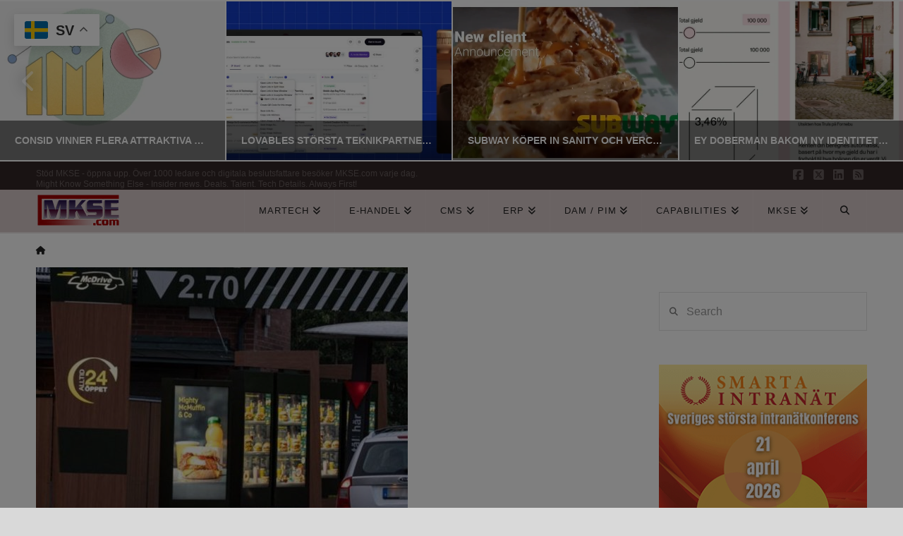

--- FILE ---
content_type: text/html; charset=UTF-8
request_url: https://www.mkse.com/mcdonalds-totaldigitaliserar-egna-drive-thru-passagen/2019/09/25
body_size: 43405
content:
<!DOCTYPE html>
<html class="no-js" lang="sv-SE" prefix="og: https://ogp.me/ns#">
<head><style>img.lazy{min-height:1px}</style><link href="https://www.mkse.com/wp-content/plugins/w3-total-cache/pub/js/lazyload.min.js" as="script"><meta https-equiv="x-dns-prefetch-control" content="on"> 
<link rel="dns-prefetch" href="//fonts.googleapis.com" /> 
<link rel="dns-prefetch" href="//fonts.gstatic.com" /> 
<link rel="dns-prefetch" href="//0.gravatar.com/" /> 
<link rel="dns-prefetch" href="//2.gravatar.com/" /> 
<link rel="dns-prefetch" href="//www.google-analytics.com" />
<link rel="dns-prefetch" href="//pagead2.googlesyndication.com" />
<link rel="dns-prefetch" href="//downloads.mailchimp.com" />
<link rel="dns-prefetch" href="//www.googletagmanager.com" />
<link rel="dns-prefetch" href="//tpc.googlesyndication.com" />
<link rel="dns-prefetch" href="//googleads.g.doubleclick.net" />
<link rel="dns-prefetch" href="//downloads.mailchimp.com" />
<link rel="dns-prefetch" href="//tpc.googlesyndication.com" />
<link rel="dns-prefetch" href="//ad.doubleclick.net" />
<link rel="dns-prefetch" href="//chimpstatic.com" />
<link rel="dns-prefetch" href="//1.gravatar.com/" />

<meta charset="UTF-8">
<meta name="viewport" content="width=device-width, initial-scale=1.0">
<link rel="pingback" href="https://www.mkse.com/xmlrpc.php">

<!-- Sökmotoroptimering av Rank Math – https://rankmath.com/ -->
<title>McDonald’s totaldigitaliserar egna Drive-Thru passagen | MKSE.com</title>
<meta name="description" content="För vissa betyder digitaliseringen mer än andra. Inom fastfood ställer kunderna höga krav på både service, tillgänglighet och anpassningsbarhet. Inte minst"/>
<meta name="robots" content="follow, index, max-snippet:-1, max-video-preview:-1, max-image-preview:large"/>
<link rel="canonical" href="https://www.mkse.com/mcdonalds-totaldigitaliserar-egna-drive-thru-passagen/2019/09/25" />
<meta property="og:locale" content="sv_SE" />
<meta property="og:type" content="article" />
<meta property="og:title" content="McDonald’s totaldigitaliserar egna Drive-Thru passagen | MKSE.com" />
<meta property="og:description" content="För vissa betyder digitaliseringen mer än andra. Inom fastfood ställer kunderna höga krav på både service, tillgänglighet och anpassningsbarhet. Inte minst" />
<meta property="og:url" content="https://www.mkse.com/mcdonalds-totaldigitaliserar-egna-drive-thru-passagen/2019/09/25" />
<meta property="og:site_name" content="MKSE.com" />
<meta property="article:publisher" content="https://www.facebook.com/MKSEcom" />
<meta property="article:author" content="https://www.facebook.com/MKSEcom" />
<meta property="article:tag" content="adobe AEM" />
<meta property="article:tag" content="Avaus" />
<meta property="article:tag" content="McDonalds" />
<meta property="article:tag" content="Rickard Berthold" />
<meta property="article:tag" content="visual art" />
<meta property="article:section" content="Adobe AEM" />
<meta property="og:updated_time" content="2019-09-25T09:57:10+02:00" />
<meta property="fb:app_id" content="65091499616" />
<meta property="og:image" content="https://www.mkse.com/wp-content/uploads/2019/09/mcdonalds-drive-thru-e1569396067328.jpg" />
<meta property="og:image:secure_url" content="https://www.mkse.com/wp-content/uploads/2019/09/mcdonalds-drive-thru-e1569396067328.jpg" />
<meta property="og:image:width" content="527" />
<meta property="og:image:height" content="426" />
<meta property="og:image:alt" content="McDonald’s totaldigitaliserar egna Drive-Thru passagen" />
<meta property="og:image:type" content="image/jpeg" />
<meta property="article:published_time" content="2019-09-25T09:22:49+02:00" />
<meta property="article:modified_time" content="2019-09-25T09:57:10+02:00" />
<meta name="twitter:card" content="summary_large_image" />
<meta name="twitter:title" content="McDonald’s totaldigitaliserar egna Drive-Thru passagen | MKSE.com" />
<meta name="twitter:description" content="För vissa betyder digitaliseringen mer än andra. Inom fastfood ställer kunderna höga krav på både service, tillgänglighet och anpassningsbarhet. Inte minst" />
<meta name="twitter:site" content="@MKSECom" />
<meta name="twitter:creator" content="@MKSECom" />
<meta name="twitter:image" content="https://www.mkse.com/wp-content/uploads/2019/09/mcdonalds-drive-thru-e1569396067328.jpg" />
<meta name="twitter:label1" content="Skriven av" />
<meta name="twitter:data1" content="MKSE.com Redaktion Martin Edenström" />
<meta name="twitter:label2" content="Lästid" />
<meta name="twitter:data2" content="1 minut" />
<script type="application/ld+json" class="rank-math-schema">{"@context":"https://schema.org","@graph":[{"@type":"Place","@id":"https://www.mkse.com/#place","address":{"@type":"PostalAddress","streetAddress":"Martinvagen 32","addressLocality":"Bromma","addressRegion":"Stockholms kommun","postalCode":"16851","addressCountry":"Sweden"}},{"@type":"Organization","@id":"https://www.mkse.com/#organization","name":"MKSE.com E-handel, CMS &amp; CXM Nyheter","url":"https://www.mkse.com","sameAs":["https://www.facebook.com/MKSEcom","https://twitter.com/MKSECom"],"address":{"@type":"PostalAddress","streetAddress":"Martinvagen 32","addressLocality":"Bromma","addressRegion":"Stockholms kommun","postalCode":"16851","addressCountry":"Sweden"},"logo":{"@type":"ImageObject","@id":"https://www.mkse.com/#logo","url":"https://www.mkse.com/wp-content/uploads/2020/04/mkse_local_seo_logo.png","contentUrl":"https://www.mkse.com/wp-content/uploads/2020/04/mkse_local_seo_logo.png","caption":"MKSE.com E-handel, CMS &amp; CXM Nyheter","inLanguage":"sv-SE","width":"600","height":"600"},"contactPoint":[{"@type":"ContactPoint","telephone":"0704975497","contactType":"customer support"}],"location":{"@id":"https://www.mkse.com/#place"}},{"@type":"WebSite","@id":"https://www.mkse.com/#website","url":"https://www.mkse.com","name":"MKSE.com E-handel, CMS &amp; CXM Nyheter","publisher":{"@id":"https://www.mkse.com/#organization"},"inLanguage":"sv-SE"},{"@type":"ImageObject","@id":"https://www.mkse.com/wp-content/uploads/2019/09/mcdonalds-drive-thru-e1569396067328.jpg","url":"https://www.mkse.com/wp-content/uploads/2019/09/mcdonalds-drive-thru-e1569396067328.jpg","width":"527","height":"426","inLanguage":"sv-SE"},{"@type":"BreadcrumbList","@id":"https://www.mkse.com/mcdonalds-totaldigitaliserar-egna-drive-thru-passagen/2019/09/25#breadcrumb","itemListElement":[{"@type":"ListItem","position":"1","item":{"@id":"https://www.mkse.com","name":"Hem"}},{"@type":"ListItem","position":"2","item":{"@id":"https://www.mkse.com/mcdonalds-totaldigitaliserar-egna-drive-thru-passagen/2019/09/25","name":"McDonald\u2019s totaldigitaliserar egna Drive-Thru passagen"}}]},{"@type":"WebPage","@id":"https://www.mkse.com/mcdonalds-totaldigitaliserar-egna-drive-thru-passagen/2019/09/25#webpage","url":"https://www.mkse.com/mcdonalds-totaldigitaliserar-egna-drive-thru-passagen/2019/09/25","name":"McDonald\u2019s totaldigitaliserar egna Drive-Thru passagen | MKSE.com","datePublished":"2019-09-25T09:22:49+02:00","dateModified":"2019-09-25T09:57:10+02:00","isPartOf":{"@id":"https://www.mkse.com/#website"},"primaryImageOfPage":{"@id":"https://www.mkse.com/wp-content/uploads/2019/09/mcdonalds-drive-thru-e1569396067328.jpg"},"inLanguage":"sv-SE","breadcrumb":{"@id":"https://www.mkse.com/mcdonalds-totaldigitaliserar-egna-drive-thru-passagen/2019/09/25#breadcrumb"}},{"@type":"Person","@id":"https://www.mkse.com/mcdonalds-totaldigitaliserar-egna-drive-thru-passagen/2019/09/25#author","name":"MKSE.com Redaktion Martin Edenstr\u00f6m","description":"MKSE.com CMS och e-handelsnyheter","image":{"@type":"ImageObject","@id":"https://secure.gravatar.com/avatar/d7ad42d424b8398053524cd82edc7941ade886fd1cb9f4feae57470eea57bb6f?s=96&amp;d=mm&amp;r=g","url":"https://secure.gravatar.com/avatar/d7ad42d424b8398053524cd82edc7941ade886fd1cb9f4feae57470eea57bb6f?s=96&amp;d=mm&amp;r=g","caption":"MKSE.com Redaktion Martin Edenstr\u00f6m","inLanguage":"sv-SE"},"sameAs":["https://www.mkse.com/","https://www.facebook.com/MKSEcom","https://twitter.com/http://twitter.com/MKSECom"],"worksFor":{"@id":"https://www.mkse.com/#organization"}},{"@type":"NewsArticle","headline":"McDonald\u2019s totaldigitaliserar egna Drive-Thru passagen | MKSE.com","datePublished":"2019-09-25T09:22:49+02:00","dateModified":"2019-09-25T09:57:10+02:00","author":{"@id":"https://www.mkse.com/mcdonalds-totaldigitaliserar-egna-drive-thru-passagen/2019/09/25#author","name":"MKSE.com Redaktion Martin Edenstr\u00f6m"},"publisher":{"@id":"https://www.mkse.com/#organization"},"description":"F\u00f6r vissa betyder digitaliseringen mer \u00e4n andra. Inom fastfood st\u00e4ller kunderna h\u00f6ga krav p\u00e5 b\u00e5de service, tillg\u00e4nglighet och anpassningsbarhet. Inte minst","name":"McDonald\u2019s totaldigitaliserar egna Drive-Thru passagen | MKSE.com","@id":"https://www.mkse.com/mcdonalds-totaldigitaliserar-egna-drive-thru-passagen/2019/09/25#richSnippet","isPartOf":{"@id":"https://www.mkse.com/mcdonalds-totaldigitaliserar-egna-drive-thru-passagen/2019/09/25#webpage"},"image":{"@id":"https://www.mkse.com/wp-content/uploads/2019/09/mcdonalds-drive-thru-e1569396067328.jpg"},"inLanguage":"sv-SE","mainEntityOfPage":{"@id":"https://www.mkse.com/mcdonalds-totaldigitaliserar-egna-drive-thru-passagen/2019/09/25#webpage"}}]}</script>
<!-- /Rank Math SEO-tillägg för WordPress -->

<link rel='dns-prefetch' href='//www.googletagmanager.com' />
<link rel='dns-prefetch' href='//pagead2.googlesyndication.com' />
<link rel='dns-prefetch' href='//fundingchoicesmessages.google.com' />
<link rel="alternate" type="application/rss+xml" title="MKSE.com &raquo; Webbflöde" href="https://www.mkse.com/feed" />
<link rel="alternate" type="application/rss+xml" title="MKSE.com &raquo; Kommentarsflöde" href="https://www.mkse.com/comments/feed" />
<link rel="alternate" type="application/rss+xml" title="MKSE.com &raquo; Kommentarsflöde för McDonald’s totaldigitaliserar egna Drive-Thru passagen" href="https://www.mkse.com/mcdonalds-totaldigitaliserar-egna-drive-thru-passagen/2019/09/25/feed" />
<link rel="alternate" title="oEmbed (JSON)" type="application/json+oembed" href="https://www.mkse.com/wp-json/oembed/1.0/embed?url=https%3A%2F%2Fwww.mkse.com%2Fmcdonalds-totaldigitaliserar-egna-drive-thru-passagen%2F2019%2F09%2F25" />
<link rel="alternate" title="oEmbed (XML)" type="text/xml+oembed" href="https://www.mkse.com/wp-json/oembed/1.0/embed?url=https%3A%2F%2Fwww.mkse.com%2Fmcdonalds-totaldigitaliserar-egna-drive-thru-passagen%2F2019%2F09%2F25&#038;format=xml" />
<style id='wp-img-auto-sizes-contain-inline-css' type='text/css'>
img:is([sizes=auto i],[sizes^="auto," i]){contain-intrinsic-size:3000px 1500px}
/*# sourceURL=wp-img-auto-sizes-contain-inline-css */
</style>
<style id='wp-emoji-styles-inline-css' type='text/css'>

	img.wp-smiley, img.emoji {
		display: inline !important;
		border: none !important;
		box-shadow: none !important;
		height: 1em !important;
		width: 1em !important;
		margin: 0 0.07em !important;
		vertical-align: -0.1em !important;
		background: none !important;
		padding: 0 !important;
	}
/*# sourceURL=wp-emoji-styles-inline-css */
</style>
<style id='wp-block-library-inline-css' type='text/css'>
:root{--wp-block-synced-color:#7a00df;--wp-block-synced-color--rgb:122,0,223;--wp-bound-block-color:var(--wp-block-synced-color);--wp-editor-canvas-background:#ddd;--wp-admin-theme-color:#007cba;--wp-admin-theme-color--rgb:0,124,186;--wp-admin-theme-color-darker-10:#006ba1;--wp-admin-theme-color-darker-10--rgb:0,107,160.5;--wp-admin-theme-color-darker-20:#005a87;--wp-admin-theme-color-darker-20--rgb:0,90,135;--wp-admin-border-width-focus:2px}@media (min-resolution:192dpi){:root{--wp-admin-border-width-focus:1.5px}}.wp-element-button{cursor:pointer}:root .has-very-light-gray-background-color{background-color:#eee}:root .has-very-dark-gray-background-color{background-color:#313131}:root .has-very-light-gray-color{color:#eee}:root .has-very-dark-gray-color{color:#313131}:root .has-vivid-green-cyan-to-vivid-cyan-blue-gradient-background{background:linear-gradient(135deg,#00d084,#0693e3)}:root .has-purple-crush-gradient-background{background:linear-gradient(135deg,#34e2e4,#4721fb 50%,#ab1dfe)}:root .has-hazy-dawn-gradient-background{background:linear-gradient(135deg,#faaca8,#dad0ec)}:root .has-subdued-olive-gradient-background{background:linear-gradient(135deg,#fafae1,#67a671)}:root .has-atomic-cream-gradient-background{background:linear-gradient(135deg,#fdd79a,#004a59)}:root .has-nightshade-gradient-background{background:linear-gradient(135deg,#330968,#31cdcf)}:root .has-midnight-gradient-background{background:linear-gradient(135deg,#020381,#2874fc)}:root{--wp--preset--font-size--normal:16px;--wp--preset--font-size--huge:42px}.has-regular-font-size{font-size:1em}.has-larger-font-size{font-size:2.625em}.has-normal-font-size{font-size:var(--wp--preset--font-size--normal)}.has-huge-font-size{font-size:var(--wp--preset--font-size--huge)}.has-text-align-center{text-align:center}.has-text-align-left{text-align:left}.has-text-align-right{text-align:right}.has-fit-text{white-space:nowrap!important}#end-resizable-editor-section{display:none}.aligncenter{clear:both}.items-justified-left{justify-content:flex-start}.items-justified-center{justify-content:center}.items-justified-right{justify-content:flex-end}.items-justified-space-between{justify-content:space-between}.screen-reader-text{border:0;clip-path:inset(50%);height:1px;margin:-1px;overflow:hidden;padding:0;position:absolute;width:1px;word-wrap:normal!important}.screen-reader-text:focus{background-color:#ddd;clip-path:none;color:#444;display:block;font-size:1em;height:auto;left:5px;line-height:normal;padding:15px 23px 14px;text-decoration:none;top:5px;width:auto;z-index:100000}html :where(.has-border-color){border-style:solid}html :where([style*=border-top-color]){border-top-style:solid}html :where([style*=border-right-color]){border-right-style:solid}html :where([style*=border-bottom-color]){border-bottom-style:solid}html :where([style*=border-left-color]){border-left-style:solid}html :where([style*=border-width]){border-style:solid}html :where([style*=border-top-width]){border-top-style:solid}html :where([style*=border-right-width]){border-right-style:solid}html :where([style*=border-bottom-width]){border-bottom-style:solid}html :where([style*=border-left-width]){border-left-style:solid}html :where(img[class*=wp-image-]){height:auto;max-width:100%}:where(figure){margin:0 0 1em}html :where(.is-position-sticky){--wp-admin--admin-bar--position-offset:var(--wp-admin--admin-bar--height,0px)}@media screen and (max-width:600px){html :where(.is-position-sticky){--wp-admin--admin-bar--position-offset:0px}}

/*# sourceURL=wp-block-library-inline-css */
</style><style id='global-styles-inline-css' type='text/css'>
:root{--wp--preset--aspect-ratio--square: 1;--wp--preset--aspect-ratio--4-3: 4/3;--wp--preset--aspect-ratio--3-4: 3/4;--wp--preset--aspect-ratio--3-2: 3/2;--wp--preset--aspect-ratio--2-3: 2/3;--wp--preset--aspect-ratio--16-9: 16/9;--wp--preset--aspect-ratio--9-16: 9/16;--wp--preset--color--black: #000000;--wp--preset--color--cyan-bluish-gray: #abb8c3;--wp--preset--color--white: #ffffff;--wp--preset--color--pale-pink: #f78da7;--wp--preset--color--vivid-red: #cf2e2e;--wp--preset--color--luminous-vivid-orange: #ff6900;--wp--preset--color--luminous-vivid-amber: #fcb900;--wp--preset--color--light-green-cyan: #7bdcb5;--wp--preset--color--vivid-green-cyan: #00d084;--wp--preset--color--pale-cyan-blue: #8ed1fc;--wp--preset--color--vivid-cyan-blue: #0693e3;--wp--preset--color--vivid-purple: #9b51e0;--wp--preset--gradient--vivid-cyan-blue-to-vivid-purple: linear-gradient(135deg,rgb(6,147,227) 0%,rgb(155,81,224) 100%);--wp--preset--gradient--light-green-cyan-to-vivid-green-cyan: linear-gradient(135deg,rgb(122,220,180) 0%,rgb(0,208,130) 100%);--wp--preset--gradient--luminous-vivid-amber-to-luminous-vivid-orange: linear-gradient(135deg,rgb(252,185,0) 0%,rgb(255,105,0) 100%);--wp--preset--gradient--luminous-vivid-orange-to-vivid-red: linear-gradient(135deg,rgb(255,105,0) 0%,rgb(207,46,46) 100%);--wp--preset--gradient--very-light-gray-to-cyan-bluish-gray: linear-gradient(135deg,rgb(238,238,238) 0%,rgb(169,184,195) 100%);--wp--preset--gradient--cool-to-warm-spectrum: linear-gradient(135deg,rgb(74,234,220) 0%,rgb(151,120,209) 20%,rgb(207,42,186) 40%,rgb(238,44,130) 60%,rgb(251,105,98) 80%,rgb(254,248,76) 100%);--wp--preset--gradient--blush-light-purple: linear-gradient(135deg,rgb(255,206,236) 0%,rgb(152,150,240) 100%);--wp--preset--gradient--blush-bordeaux: linear-gradient(135deg,rgb(254,205,165) 0%,rgb(254,45,45) 50%,rgb(107,0,62) 100%);--wp--preset--gradient--luminous-dusk: linear-gradient(135deg,rgb(255,203,112) 0%,rgb(199,81,192) 50%,rgb(65,88,208) 100%);--wp--preset--gradient--pale-ocean: linear-gradient(135deg,rgb(255,245,203) 0%,rgb(182,227,212) 50%,rgb(51,167,181) 100%);--wp--preset--gradient--electric-grass: linear-gradient(135deg,rgb(202,248,128) 0%,rgb(113,206,126) 100%);--wp--preset--gradient--midnight: linear-gradient(135deg,rgb(2,3,129) 0%,rgb(40,116,252) 100%);--wp--preset--font-size--small: 13px;--wp--preset--font-size--medium: 20px;--wp--preset--font-size--large: 36px;--wp--preset--font-size--x-large: 42px;--wp--preset--spacing--20: 0.44rem;--wp--preset--spacing--30: 0.67rem;--wp--preset--spacing--40: 1rem;--wp--preset--spacing--50: 1.5rem;--wp--preset--spacing--60: 2.25rem;--wp--preset--spacing--70: 3.38rem;--wp--preset--spacing--80: 5.06rem;--wp--preset--shadow--natural: 6px 6px 9px rgba(0, 0, 0, 0.2);--wp--preset--shadow--deep: 12px 12px 50px rgba(0, 0, 0, 0.4);--wp--preset--shadow--sharp: 6px 6px 0px rgba(0, 0, 0, 0.2);--wp--preset--shadow--outlined: 6px 6px 0px -3px rgb(255, 255, 255), 6px 6px rgb(0, 0, 0);--wp--preset--shadow--crisp: 6px 6px 0px rgb(0, 0, 0);}:where(.is-layout-flex){gap: 0.5em;}:where(.is-layout-grid){gap: 0.5em;}body .is-layout-flex{display: flex;}.is-layout-flex{flex-wrap: wrap;align-items: center;}.is-layout-flex > :is(*, div){margin: 0;}body .is-layout-grid{display: grid;}.is-layout-grid > :is(*, div){margin: 0;}:where(.wp-block-columns.is-layout-flex){gap: 2em;}:where(.wp-block-columns.is-layout-grid){gap: 2em;}:where(.wp-block-post-template.is-layout-flex){gap: 1.25em;}:where(.wp-block-post-template.is-layout-grid){gap: 1.25em;}.has-black-color{color: var(--wp--preset--color--black) !important;}.has-cyan-bluish-gray-color{color: var(--wp--preset--color--cyan-bluish-gray) !important;}.has-white-color{color: var(--wp--preset--color--white) !important;}.has-pale-pink-color{color: var(--wp--preset--color--pale-pink) !important;}.has-vivid-red-color{color: var(--wp--preset--color--vivid-red) !important;}.has-luminous-vivid-orange-color{color: var(--wp--preset--color--luminous-vivid-orange) !important;}.has-luminous-vivid-amber-color{color: var(--wp--preset--color--luminous-vivid-amber) !important;}.has-light-green-cyan-color{color: var(--wp--preset--color--light-green-cyan) !important;}.has-vivid-green-cyan-color{color: var(--wp--preset--color--vivid-green-cyan) !important;}.has-pale-cyan-blue-color{color: var(--wp--preset--color--pale-cyan-blue) !important;}.has-vivid-cyan-blue-color{color: var(--wp--preset--color--vivid-cyan-blue) !important;}.has-vivid-purple-color{color: var(--wp--preset--color--vivid-purple) !important;}.has-black-background-color{background-color: var(--wp--preset--color--black) !important;}.has-cyan-bluish-gray-background-color{background-color: var(--wp--preset--color--cyan-bluish-gray) !important;}.has-white-background-color{background-color: var(--wp--preset--color--white) !important;}.has-pale-pink-background-color{background-color: var(--wp--preset--color--pale-pink) !important;}.has-vivid-red-background-color{background-color: var(--wp--preset--color--vivid-red) !important;}.has-luminous-vivid-orange-background-color{background-color: var(--wp--preset--color--luminous-vivid-orange) !important;}.has-luminous-vivid-amber-background-color{background-color: var(--wp--preset--color--luminous-vivid-amber) !important;}.has-light-green-cyan-background-color{background-color: var(--wp--preset--color--light-green-cyan) !important;}.has-vivid-green-cyan-background-color{background-color: var(--wp--preset--color--vivid-green-cyan) !important;}.has-pale-cyan-blue-background-color{background-color: var(--wp--preset--color--pale-cyan-blue) !important;}.has-vivid-cyan-blue-background-color{background-color: var(--wp--preset--color--vivid-cyan-blue) !important;}.has-vivid-purple-background-color{background-color: var(--wp--preset--color--vivid-purple) !important;}.has-black-border-color{border-color: var(--wp--preset--color--black) !important;}.has-cyan-bluish-gray-border-color{border-color: var(--wp--preset--color--cyan-bluish-gray) !important;}.has-white-border-color{border-color: var(--wp--preset--color--white) !important;}.has-pale-pink-border-color{border-color: var(--wp--preset--color--pale-pink) !important;}.has-vivid-red-border-color{border-color: var(--wp--preset--color--vivid-red) !important;}.has-luminous-vivid-orange-border-color{border-color: var(--wp--preset--color--luminous-vivid-orange) !important;}.has-luminous-vivid-amber-border-color{border-color: var(--wp--preset--color--luminous-vivid-amber) !important;}.has-light-green-cyan-border-color{border-color: var(--wp--preset--color--light-green-cyan) !important;}.has-vivid-green-cyan-border-color{border-color: var(--wp--preset--color--vivid-green-cyan) !important;}.has-pale-cyan-blue-border-color{border-color: var(--wp--preset--color--pale-cyan-blue) !important;}.has-vivid-cyan-blue-border-color{border-color: var(--wp--preset--color--vivid-cyan-blue) !important;}.has-vivid-purple-border-color{border-color: var(--wp--preset--color--vivid-purple) !important;}.has-vivid-cyan-blue-to-vivid-purple-gradient-background{background: var(--wp--preset--gradient--vivid-cyan-blue-to-vivid-purple) !important;}.has-light-green-cyan-to-vivid-green-cyan-gradient-background{background: var(--wp--preset--gradient--light-green-cyan-to-vivid-green-cyan) !important;}.has-luminous-vivid-amber-to-luminous-vivid-orange-gradient-background{background: var(--wp--preset--gradient--luminous-vivid-amber-to-luminous-vivid-orange) !important;}.has-luminous-vivid-orange-to-vivid-red-gradient-background{background: var(--wp--preset--gradient--luminous-vivid-orange-to-vivid-red) !important;}.has-very-light-gray-to-cyan-bluish-gray-gradient-background{background: var(--wp--preset--gradient--very-light-gray-to-cyan-bluish-gray) !important;}.has-cool-to-warm-spectrum-gradient-background{background: var(--wp--preset--gradient--cool-to-warm-spectrum) !important;}.has-blush-light-purple-gradient-background{background: var(--wp--preset--gradient--blush-light-purple) !important;}.has-blush-bordeaux-gradient-background{background: var(--wp--preset--gradient--blush-bordeaux) !important;}.has-luminous-dusk-gradient-background{background: var(--wp--preset--gradient--luminous-dusk) !important;}.has-pale-ocean-gradient-background{background: var(--wp--preset--gradient--pale-ocean) !important;}.has-electric-grass-gradient-background{background: var(--wp--preset--gradient--electric-grass) !important;}.has-midnight-gradient-background{background: var(--wp--preset--gradient--midnight) !important;}.has-small-font-size{font-size: var(--wp--preset--font-size--small) !important;}.has-medium-font-size{font-size: var(--wp--preset--font-size--medium) !important;}.has-large-font-size{font-size: var(--wp--preset--font-size--large) !important;}.has-x-large-font-size{font-size: var(--wp--preset--font-size--x-large) !important;}
/*# sourceURL=global-styles-inline-css */
</style>

<style id='classic-theme-styles-inline-css' type='text/css'>
/*! This file is auto-generated */
.wp-block-button__link{color:#fff;background-color:#32373c;border-radius:9999px;box-shadow:none;text-decoration:none;padding:calc(.667em + 2px) calc(1.333em + 2px);font-size:1.125em}.wp-block-file__button{background:#32373c;color:#fff;text-decoration:none}
/*# sourceURL=/wp-includes/css/classic-themes.min.css */
</style>
<link rel="stylesheet" href="https://www.mkse.com/wp-content/cache/minify/9b9a5.css" media="all" />





<style id='cs-inline-css' type='text/css'>
@media (min-width:1200px){.x-hide-xl{display:none !important;}}@media (min-width:979px) and (max-width:1199px){.x-hide-lg{display:none !important;}}@media (min-width:767px) and (max-width:978px){.x-hide-md{display:none !important;}}@media (min-width:480px) and (max-width:766px){.x-hide-sm{display:none !important;}}@media (max-width:479px){.x-hide-xs{display:none !important;}} a,h1 a:hover,h2 a:hover,h3 a:hover,h4 a:hover,h5 a:hover,h6 a:hover,.x-breadcrumb-wrap a:hover,.x-comment-author a:hover,.x-comment-time:hover,.p-meta > span > a:hover,.format-link .link a:hover,.x-main .widget ul li a:hover,.x-main .widget ol li a:hover,.x-main .widget_tag_cloud .tagcloud a:hover,.x-sidebar .widget ul li a:hover,.x-sidebar .widget ol li a:hover,.x-sidebar .widget_tag_cloud .tagcloud a:hover,.x-portfolio .entry-extra .x-ul-tags li a:hover{color:hsl(0,100%,39%);}a:hover{color:#939393;}a.x-img-thumbnail:hover{border-color:hsl(0,100%,39%);}.x-main{width:72%;}.x-sidebar{width:calc( 100% - 72%);}.x-post-slider-archive-active .x-container.main:not(.x-row):not(.x-grid):before{top:0;}.x-content-sidebar-active .x-container.main:not(.x-row):not(.x-grid):before{right:calc( 100% - 72%);}.x-sidebar-content-active .x-container.main:not(.x-row):not(.x-grid):before{left:calc( 100% - 72%);}.x-full-width-active .x-container.main:not(.x-row):not(.x-grid):before{left:-5000em;}.h-landmark,.x-main .h-widget,.x-main .h-widget a.rsswidget,.x-main .h-widget a.rsswidget:hover,.x-main .widget.widget_pages .current_page_item a,.x-main .widget.widget_nav_menu .current-menu-item a,.x-main .widget.widget_pages .current_page_item a:hover,.x-main .widget.widget_nav_menu .current-menu-item a:hover,.x-sidebar .h-widget,.x-sidebar .h-widget a.rsswidget,.x-sidebar .h-widget a.rsswidget:hover,.x-sidebar .widget.widget_pages .current_page_item a,.x-sidebar .widget.widget_nav_menu .current-menu-item a,.x-sidebar .widget.widget_pages .current_page_item a:hover,.x-sidebar .widget.widget_nav_menu .current-menu-item a:hover{color:hsl(0,0%,26%);}.x-main .widget,.x-main .widget a,.x-main .widget ul li a,.x-main .widget ol li a,.x-main .widget_tag_cloud .tagcloud a,.x-main .widget_product_tag_cloud .tagcloud a,.x-main .widget a:hover,.x-main .widget ul li a:hover,.x-main .widget ol li a:hover,.x-main .widget_tag_cloud .tagcloud a:hover,.x-main .widget_product_tag_cloud .tagcloud a:hover,.x-main .widget_shopping_cart .buttons .button,.x-main .widget_price_filter .price_slider_amount .button,.x-sidebar .widget,.x-sidebar .widget a,.x-sidebar .widget ul li a,.x-sidebar .widget ol li a,.x-sidebar .widget_tag_cloud .tagcloud a,.x-sidebar .widget_product_tag_cloud .tagcloud a,.x-sidebar .widget a:hover,.x-sidebar .widget ul li a:hover,.x-sidebar .widget ol li a:hover,.x-sidebar .widget_tag_cloud .tagcloud a:hover,.x-sidebar .widget_product_tag_cloud .tagcloud a:hover,.x-sidebar .widget_shopping_cart .buttons .button,.x-sidebar .widget_price_filter .price_slider_amount .button{color:#3a3a3a;}.x-main .h-widget,.x-main .widget.widget_pages .current_page_item,.x-main .widget.widget_nav_menu .current-menu-item,.x-sidebar .h-widget,.x-sidebar .widget.widget_pages .current_page_item,.x-sidebar .widget.widget_nav_menu .current-menu-item{border-color:hsl(0,0%,26%);}.x-post-slider{height:235px;}.archive .x-post-slider{height:325px;}.x-post-slider .x-post-slider-entry{padding-bottom:235px;}.archive .x-post-slider .x-post-slider-entry{padding-bottom:325px;}.format-link .link a,.x-portfolio .entry-extra .x-ul-tags li a{color:rgb(38,38,38);}.p-meta > span > a,.x-nav-articles a,.entry-top-navigation .entry-parent,.option-set .x-index-filters,.option-set .x-portfolio-filters,.option-set .x-index-filters-menu >li >a:hover,.option-set .x-index-filters-menu >li >a.selected,.option-set .x-portfolio-filters-menu > li > a:hover,.option-set .x-portfolio-filters-menu > li > a.selected{color:#333333;}.x-nav-articles a,.entry-top-navigation .entry-parent,.option-set .x-index-filters,.option-set .x-portfolio-filters,.option-set .x-index-filters i,.option-set .x-portfolio-filters i{border-color:#333333;}.x-nav-articles a:hover,.entry-top-navigation .entry-parent:hover,.option-set .x-index-filters:hover i,.option-set .x-portfolio-filters:hover i{background-color:#333333;}@media (max-width:978.98px){.x-content-sidebar-active .x-container.main:not(.x-row):not(.x-grid):before,.x-sidebar-content-active .x-container.main:not(.x-row):not(.x-grid):before{left:-5000em;}body .x-main .widget,body .x-main .widget a,body .x-main .widget a:hover,body .x-main .widget ul li a,body .x-main .widget ol li a,body .x-main .widget ul li a:hover,body .x-main .widget ol li a:hover,body .x-sidebar .widget,body .x-sidebar .widget a,body .x-sidebar .widget a:hover,body .x-sidebar .widget ul li a,body .x-sidebar .widget ol li a,body .x-sidebar .widget ul li a:hover,body .x-sidebar .widget ol li a:hover{color:rgb(38,38,38);}body .x-main .h-widget,body .x-main .widget.widget_pages .current_page_item a,body .x-main .widget.widget_nav_menu .current-menu-item a,body .x-main .widget.widget_pages .current_page_item a:hover,body .x-main .widget.widget_nav_menu .current-menu-item a:hover,body .x-sidebar .h-widget,body .x-sidebar .widget.widget_pages .current_page_item a,body .x-sidebar .widget.widget_nav_menu .current-menu-item a,body .x-sidebar .widget.widget_pages .current_page_item a:hover,body .x-sidebar .widget.widget_nav_menu .current-menu-item a:hover{color:#333333;}body .x-main .h-widget,body .x-main .widget.widget_pages .current_page_item,body .x-main .widget.widget_nav_menu .current-menu-item,body .x-sidebar .h-widget,body .x-sidebar .widget.widget_pages .current_page_item,body .x-sidebar .widget.widget_nav_menu .current-menu-item{border-color:#333333;}}@media (max-width:766.98px){.x-post-slider,.archive .x-post-slider{height:auto !important;}.x-post-slider .x-post-slider-entry,.archive .x-post-slider .x-post-slider-entry{padding-bottom:65% !important;}}@media (max-width:978.98px){.x-content-sidebar-active .alignwide,.x-sidebar-content-active .alignwide{width:calc((1288 / 1288) * 100%);max-width:calc((1288 / 1288) * 100%);margin-left:calc((((1288 / 1288) * 100%) - 100%) / -2);}}@media (max-width:978.98px){.x-content-sidebar-active .alignfull,.x-sidebar-content-active .alignfull{width:calc((1400 / 1288) * 100%);max-width:calc((1400 / 1288) * 100%);margin-left:calc((((1400 / 1288) * 100%) - 100%) / -2);}}.x-full-width-active .alignwide{width:calc((1288 / 1288) * 100%);max-width:calc((1288 / 1288) * 100%);margin-left:calc((((1288 / 1288) * 100%) - 100%) / -2);}.x-full-width-active .alignfull{width:calc((1400 / 1288) * 100%);max-width:calc((1400 / 1288) * 100%);margin-left:calc((((1400 / 1288) * 100%) - 100%) / -2);}html{font-size:12px;}@media (min-width:500px){html{font-size:calc(12px + (16 - 12) * ((100vw - 500px) / (1000 - 500)));}}@media (min-width:1000px){html{font-size:16px;}}body{font-style:normal;font-weight:400;color:rgb(38,38,38);background:hsl(0,0%,85%) url(//www.mkse.com/wp-content/uploads/2017/06/grey-background.jpg) center top repeat;}.w-b{font-weight:400 !important;}h1,h2,h3,h4,h5,h6,.h1,.h2,.h3,.h4,.h5,.h6,.x-text-headline{font-family:"Helvetica Neue",Helvetica,Arial,sans-serif;font-style:normal;font-weight:600;text-transform:uppercase;}h1,.h1{letter-spacing:0.032em;}h2,.h2{letter-spacing:0.045em;}h3,.h3{letter-spacing:0.056em;}h4,.h4{letter-spacing:0.075em;}h5,.h5{letter-spacing:0.086em;}h6,.h6{letter-spacing:0.189em;}.w-h{font-weight:600 !important;}.x-container.width{width:92%;}.x-container.max{max-width:1400px;}.x-bar-content.x-container.width{flex-basis:92%;}.site,.x-site{width:92%;max-width:1400px;}.x-main.full{float:none;clear:both;display:block;width:auto;}@media (max-width:978.98px){.x-main.full,.x-main.left,.x-main.right,.x-sidebar.left,.x-sidebar.right{float:none;display:block;width:auto !important;}}.entry-header,.entry-content{font-size:1.214rem;}body,input,button,select,textarea{font-family:"Helvetica Neue",Helvetica,Arial,sans-serif;}h1,h2,h3,h4,h5,h6,.h1,.h2,.h3,.h4,.h5,.h6,h1 a,h2 a,h3 a,h4 a,h5 a,h6 a,.h1 a,.h2 a,.h3 a,.h4 a,.h5 a,.h6 a,blockquote{color:#333333;}.cfc-h-tx{color:#333333 !important;}.cfc-h-bd{border-color:#333333 !important;}.cfc-h-bg{background-color:#333333 !important;}.cfc-b-tx{color:rgb(38,38,38) !important;}.cfc-b-bd{border-color:rgb(38,38,38) !important;}.cfc-b-bg{background-color:rgb(38,38,38) !important;}.x-btn,.button,[type="submit"]{color:#ba2a2a;border-color:#877a7a;background-color:#ff2a13;border-width:3px;text-transform:uppercase;background-color:transparent;}.x-btn:hover,.button:hover,[type="submit"]:hover{color:#ba2a2a;border-color:#877a7a;background-color:#ef2201;border-width:3px;text-transform:uppercase;background-color:transparent;}.x-btn.x-btn-real,.x-btn.x-btn-real:hover{margin-bottom:0.25em;text-shadow:0 0.075em 0.075em rgba(0,0,0,0.65);}.x-btn.x-btn-real{box-shadow:0 0.25em 0 0 #a71000,0 4px 9px rgba(0,0,0,0.75);}.x-btn.x-btn-real:hover{box-shadow:0 0.25em 0 0 #a71000,0 4px 9px rgba(0,0,0,0.75);}.x-btn.x-btn-flat,.x-btn.x-btn-flat:hover{margin-bottom:0;text-shadow:0 0.075em 0.075em rgba(0,0,0,0.65);box-shadow:none;}.x-btn.x-btn-transparent,.x-btn.x-btn-transparent:hover{margin-bottom:0;border-width:3px;text-shadow:none;text-transform:uppercase;background-color:transparent;box-shadow:none;}.h-widget:before,.x-flickr-widget .h-widget:before,.x-dribbble-widget .h-widget:before{position:relative;font-weight:normal;font-style:normal;line-height:1;text-decoration:inherit;-webkit-font-smoothing:antialiased;speak:none;}.h-widget:before{padding-right:0.4em;font-family:"fontawesome";}.x-flickr-widget .h-widget:before,.x-dribbble-widget .h-widget:before{top:0.025em;padding-right:0.35em;font-family:"foundationsocial";font-size:0.785em;}.widget_archive .h-widget:before{content:"\f303";top:-0.045em;font-size:0.925em;}.widget_calendar .h-widget:before{content:"\f073";top:-0.0825em;font-size:0.85em;}.widget_categories .h-widget:before,.widget_product_categories .h-widget:before{content:"\f02e";font-size:0.95em;}.widget_nav_menu .h-widget:before,.widget_layered_nav .h-widget:before{content:"\f0c9";}.widget_meta .h-widget:before{content:"\f0fe";top:-0.065em;font-size:0.895em;}.widget_pages .h-widget:before{font-family:"FontAwesomeRegular";content:"\f15c";top:-0.065em;font-size:0.85em;}.widget_recent_reviews .h-widget:before,.widget_recent_comments .h-widget:before{content:"\f086";top:-0.065em;font-size:0.895em;}.widget_recent_entries .h-widget:before{content:"\f02d";top:-0.045em;font-size:0.875em;}.widget_rss .h-widget:before{content:"\f09e";padding-right:0.2em;}.widget_search .h-widget:before,.widget_product_search .h-widget:before{content:"\f0a4";top:-0.075em;font-size:0.85em;}.widget_tag_cloud .h-widget:before,.widget_product_tag_cloud .h-widget:before{content:"\f02c";font-size:0.925em;}.widget_text .h-widget:before{content:"\f054";padding-right:0.4em;font-size:0.925em;}.x-dribbble-widget .h-widget:before{content:"\f009";}.x-flickr-widget .h-widget:before{content:"\f010";padding-right:0.35em;}.widget_best_sellers .h-widget:before{content:"\f091";top:-0.0975em;font-size:0.815em;}.widget_shopping_cart .h-widget:before{content:"\f07a";top:-0.05em;font-size:0.945em;}.widget_products .h-widget:before{content:"\f0f2";top:-0.05em;font-size:0.945em;}.widget_featured_products .h-widget:before{content:"\f0a3";}.widget_layered_nav_filters .h-widget:before{content:"\f046";top:1px;}.widget_onsale .h-widget:before{content:"\f02b";font-size:0.925em;}.widget_price_filter .h-widget:before{content:"\f0d6";font-size:1.025em;}.widget_random_products .h-widget:before{content:"\f074";font-size:0.925em;}.widget_recently_viewed_products .h-widget:before{content:"\f06e";}.widget_recent_products .h-widget:before{content:"\f08d";top:-0.035em;font-size:0.9em;}.widget_top_rated_products .h-widget:before{content:"\f075";top:-0.145em;font-size:0.885em;}.x-topbar,.x-colophon.bottom{background-color:#332626;}.x-logobar,.x-navbar,.x-navbar .sub-menu,.x-colophon.top{background-color:#d6c7c7;}.x-navbar .desktop .x-nav > li > a,.x-navbar .desktop .sub-menu a,.x-navbar .mobile .x-nav li > a,.x-breadcrumb-wrap a,.x-breadcrumbs .delimiter{color:#232323;}.x-topbar .p-info a:hover,.x-social-global a:hover,.x-navbar .desktop .x-nav > li > a:hover,.x-navbar .desktop .x-nav > .x-active > a,.x-navbar .desktop .x-nav > .current-menu-item > a,.x-navbar .desktop .sub-menu a:hover,.x-navbar .desktop .sub-menu .x-active > a,.x-navbar .desktop .sub-menu .current-menu-item > a,.x-navbar .desktop .x-nav .x-megamenu > .sub-menu > li > a,.x-navbar .mobile .x-nav li > a:hover,.x-navbar .mobile .x-nav .x-active > a,.x-navbar .mobile .x-nav .current-menu-item > a,.x-widgetbar .widget a:hover,.x-colophon .widget a:hover,.x-colophon.bottom .x-colophon-content a:hover,.x-colophon.bottom .x-nav a:hover{color:#ffffff;}.x-navbar .desktop .x-nav > li.tax-item-6586 > a:hover,.x-navbar .desktop .x-nav > li.tax-item-6586.x-active > a{box-shadow:0 2px 0 0 #ffffff;}.x-navbar .desktop .x-nav > li.tax-item-4975 > a:hover,.x-navbar .desktop .x-nav > li.tax-item-4975.x-active > a{box-shadow:0 2px 0 0 #ffffff;}.x-navbar .desktop .x-nav > li.tax-item-8988 > a:hover,.x-navbar .desktop .x-nav > li.tax-item-8988.x-active > a{box-shadow:0 2px 0 0 #ffffff;}.x-navbar .desktop .x-nav > li.tax-item-10 > a:hover,.x-navbar .desktop .x-nav > li.tax-item-10.x-active > a{box-shadow:0 2px 0 0 #ffffff;}.x-navbar .desktop .x-nav > li.tax-item-8755 > a:hover,.x-navbar .desktop .x-nav > li.tax-item-8755.x-active > a{box-shadow:0 2px 0 0 #ffffff;}.x-navbar .desktop .x-nav > li.tax-item-1260 > a:hover,.x-navbar .desktop .x-nav > li.tax-item-1260.x-active > a{box-shadow:0 2px 0 0 #ffffff;}.x-navbar .desktop .x-nav > li > a:hover,.x-navbar .desktop .x-nav > .x-active > a,.x-navbar .desktop .x-nav > .current-menu-item > a{box-shadow:0 2px 0 0 hsl(0,100%,39%);}.x-navbar .desktop .x-nav > li > a{height:60px;padding-top:23px;}.x-navbar-fixed-top-active .x-navbar-wrap{margin-bottom:2px;}.x-navbar .desktop .x-nav > li ul{top:calc(60px + 2px);}@media (max-width:979px){.x-navbar-fixed-top-active .x-navbar-wrap{margin-bottom:0;}}.x-navbar.x-navbar-fixed-top.x-container.max.width{width:92%%;max-width:1400pxpx;}body.x-navbar-fixed-top-active .x-navbar-wrap{height:60px;}.x-navbar-inner{min-height:60px;}.x-brand{margin-top:5px;font-family:"Helvetica Neue",Helvetica,Arial,sans-serif;font-size:40px;font-style:normal;font-weight:900;letter-spacing:0.075em;text-transform:uppercase;color:#353535;}.x-brand:hover,.x-brand:focus{color:#353535;}.x-brand img{width:calc(px / 2);}.x-navbar .x-nav-wrap .x-nav > li > a{font-family:"Helvetica Neue",Helvetica,Arial,sans-serif;font-style:normal;font-weight:400;letter-spacing:0.077em;text-transform:uppercase;}.x-navbar .desktop .x-nav > li > a{font-size:13px;}.x-navbar .desktop .x-nav > li > a:not(.x-btn-navbar-woocommerce){padding-left:20px;padding-right:20px;}.x-navbar .desktop .x-nav > li > a > span{margin-right:-0.077em;}.x-btn-navbar{margin-top:17px;}.x-btn-navbar,.x-btn-navbar.collapsed{font-size:45px;}@media (max-width:979px){.x-navbar.x-navbar-fixed-top.x-container.max.width{left:0;right:0;width:100%;}body.x-navbar-fixed-top-active .x-navbar-wrap{height:auto;}.x-widgetbar{left:0;right:0;}}.x-topbar,.x-colophon.bottom{background-color:#332626;}.x-logobar,.x-navbar,.x-navbar .sub-menu,.x-colophon.top{background-color:#d6c7c7;}.x-navbar .desktop .x-nav > li > a,.x-navbar .desktop .sub-menu a,.x-navbar .mobile .x-nav li > a,.x-breadcrumb-wrap a,.x-breadcrumbs .delimiter{color:#232323;}.x-topbar .p-info a:hover,.x-social-global a:hover,.x-navbar .desktop .x-nav > li > a:hover,.x-navbar .desktop .x-nav > .x-active > a,.x-navbar .desktop .x-nav > .current-menu-item > a,.x-navbar .desktop .sub-menu a:hover,.x-navbar .desktop .sub-menu .x-active > a,.x-navbar .desktop .sub-menu .current-menu-item > a,.x-navbar .desktop .x-nav .x-megamenu > .sub-menu > li > a,.x-navbar .mobile .x-nav li > a:hover,.x-navbar .mobile .x-nav .x-active > a,.x-navbar .mobile .x-nav .current-menu-item > a,.x-widgetbar .widget a:hover,.x-colophon .widget a:hover,.x-colophon.bottom .x-colophon-content a:hover,.x-colophon.bottom .x-nav a:hover{color:#ffffff;}.bg .mejs-container,.x-video .mejs-container{position:unset !important;} @font-face{font-family:'FontAwesomePro';font-style:normal;font-weight:900;font-display:block;src:url('https://www.mkse.com/wp-content/plugins/cornerstone/assets/fonts/fa-solid-900.woff2?ver=6.7.2') format('woff2'),url('https://www.mkse.com/wp-content/plugins/cornerstone/assets/fonts/fa-solid-900.ttf?ver=6.7.2') format('truetype');}[data-x-fa-pro-icon]{font-family:"FontAwesomePro" !important;}[data-x-fa-pro-icon]:before{content:attr(data-x-fa-pro-icon);}[data-x-icon],[data-x-icon-o],[data-x-icon-l],[data-x-icon-s],[data-x-icon-b],[data-x-icon-sr],[data-x-icon-ss],[data-x-icon-sl],[data-x-fa-pro-icon],[class*="cs-fa-"]{display:inline-flex;font-style:normal;font-weight:400;text-decoration:inherit;text-rendering:auto;-webkit-font-smoothing:antialiased;-moz-osx-font-smoothing:grayscale;}[data-x-icon].left,[data-x-icon-o].left,[data-x-icon-l].left,[data-x-icon-s].left,[data-x-icon-b].left,[data-x-icon-sr].left,[data-x-icon-ss].left,[data-x-icon-sl].left,[data-x-fa-pro-icon].left,[class*="cs-fa-"].left{margin-right:0.5em;}[data-x-icon].right,[data-x-icon-o].right,[data-x-icon-l].right,[data-x-icon-s].right,[data-x-icon-b].right,[data-x-icon-sr].right,[data-x-icon-ss].right,[data-x-icon-sl].right,[data-x-fa-pro-icon].right,[class*="cs-fa-"].right{margin-left:0.5em;}[data-x-icon]:before,[data-x-icon-o]:before,[data-x-icon-l]:before,[data-x-icon-s]:before,[data-x-icon-b]:before,[data-x-icon-sr]:before,[data-x-icon-ss]:before,[data-x-icon-sl]:before,[data-x-fa-pro-icon]:before,[class*="cs-fa-"]:before{line-height:1;}@font-face{font-family:'FontAwesome';font-style:normal;font-weight:900;font-display:block;src:url('https://www.mkse.com/wp-content/plugins/cornerstone/assets/fonts/fa-solid-900.woff2?ver=6.7.2') format('woff2'),url('https://www.mkse.com/wp-content/plugins/cornerstone/assets/fonts/fa-solid-900.ttf?ver=6.7.2') format('truetype');}[data-x-icon],[data-x-icon-s],[data-x-icon][class*="cs-fa-"]{font-family:"FontAwesome" !important;font-weight:900;}[data-x-icon]:before,[data-x-icon][class*="cs-fa-"]:before{content:attr(data-x-icon);}[data-x-icon-s]:before{content:attr(data-x-icon-s);}@font-face{font-family:'FontAwesomeRegular';font-style:normal;font-weight:400;font-display:block;src:url('https://www.mkse.com/wp-content/plugins/cornerstone/assets/fonts/fa-regular-400.woff2?ver=6.7.2') format('woff2'),url('https://www.mkse.com/wp-content/plugins/cornerstone/assets/fonts/fa-regular-400.ttf?ver=6.7.2') format('truetype');}@font-face{font-family:'FontAwesomePro';font-style:normal;font-weight:400;font-display:block;src:url('https://www.mkse.com/wp-content/plugins/cornerstone/assets/fonts/fa-regular-400.woff2?ver=6.7.2') format('woff2'),url('https://www.mkse.com/wp-content/plugins/cornerstone/assets/fonts/fa-regular-400.ttf?ver=6.7.2') format('truetype');}[data-x-icon-o]{font-family:"FontAwesomeRegular" !important;}[data-x-icon-o]:before{content:attr(data-x-icon-o);}@font-face{font-family:'FontAwesomeLight';font-style:normal;font-weight:300;font-display:block;src:url('https://www.mkse.com/wp-content/plugins/cornerstone/assets/fonts/fa-light-300.woff2?ver=6.7.2') format('woff2'),url('https://www.mkse.com/wp-content/plugins/cornerstone/assets/fonts/fa-light-300.ttf?ver=6.7.2') format('truetype');}@font-face{font-family:'FontAwesomePro';font-style:normal;font-weight:300;font-display:block;src:url('https://www.mkse.com/wp-content/plugins/cornerstone/assets/fonts/fa-light-300.woff2?ver=6.7.2') format('woff2'),url('https://www.mkse.com/wp-content/plugins/cornerstone/assets/fonts/fa-light-300.ttf?ver=6.7.2') format('truetype');}[data-x-icon-l]{font-family:"FontAwesomeLight" !important;font-weight:300;}[data-x-icon-l]:before{content:attr(data-x-icon-l);}@font-face{font-family:'FontAwesomeBrands';font-style:normal;font-weight:normal;font-display:block;src:url('https://www.mkse.com/wp-content/plugins/cornerstone/assets/fonts/fa-brands-400.woff2?ver=6.7.2') format('woff2'),url('https://www.mkse.com/wp-content/plugins/cornerstone/assets/fonts/fa-brands-400.ttf?ver=6.7.2') format('truetype');}[data-x-icon-b]{font-family:"FontAwesomeBrands" !important;}[data-x-icon-b]:before{content:attr(data-x-icon-b);}.widget.widget_rss li .rsswidget:before{content:"\f35d";padding-right:0.4em;font-family:"FontAwesome";} .blog .x-breadcrumbs :nth-child(2),.blog .x-breadcrumbs :nth-child(3),.archive .x-breadcrumbs :nth-child(2),.archive .x-breadcrumbs :nth-child(3),.single-post .x-breadcrumbs :nth-child(2),.single-post .x-breadcrumbs :nth-child(3){display:none;}
/*# sourceURL=cs-inline-css */
</style>
<script src="https://www.mkse.com/wp-content/cache/minify/818c0.js"></script>



<!-- Kodblock för ”Google-tagg (gtag.js)” tillagt av Site Kit -->
<!-- Kodblock för ”Google Analytics” tillagt av Site Kit -->
<script type="text/javascript" src="https://www.googletagmanager.com/gtag/js?id=G-KD79X8XXS4" id="google_gtagjs-js" async></script>
<script type="text/javascript" id="google_gtagjs-js-after">
/* <![CDATA[ */
window.dataLayer = window.dataLayer || [];function gtag(){dataLayer.push(arguments);}
gtag("set","linker",{"domains":["www.mkse.com"]});
gtag("js", new Date());
gtag("set", "developer_id.dZTNiMT", true);
gtag("config", "G-KD79X8XXS4");
//# sourceURL=google_gtagjs-js-after
/* ]]> */
</script>
<link rel="https://api.w.org/" href="https://www.mkse.com/wp-json/" /><link rel="alternate" title="JSON" type="application/json" href="https://www.mkse.com/wp-json/wp/v2/posts/49690" /><meta name="generator" content="Site Kit by Google 1.170.0" /><style>@font-face {
            font-family: 'Libre Franklin Extra Bold';
            src: url('https://www.mkse.com/wp-content/plugins/patron-plugin-pro/plugin/lib/patreon-connect/assets/fonts/librefranklin-extrabold-webfont.woff2') format('woff2'),
                 url('https://www.mkse.com/wp-content/plugins/patron-plugin-pro/plugin/lib/patreon-connect/assets/fonts/librefranklin-extrabold-webfont.woff') format('woff');
            font-weight: bold;
            }</style><link rel="llms-sitemap" href="https://www.mkse.com/llms.txt" />

<!-- Metatagg för ”Google AdSense” tillagt av Site Kit -->
<meta name="google-adsense-platform-account" content="ca-host-pub-2644536267352236">
<meta name="google-adsense-platform-domain" content="sitekit.withgoogle.com">
<!-- Avslut av metatagg för ”Google AdSense” tillagd av Site Kit -->

<!-- Kodblock för ”Google AdSense” tillagt av Site Kit -->
<script type="text/javascript" async="async" src="https://pagead2.googlesyndication.com/pagead/js/adsbygoogle.js?client=ca-pub-6115769678020338&amp;host=ca-host-pub-2644536267352236" crossorigin="anonymous"></script>

<!-- Avslut av kodblock för ”Google AdSense” tillagt av Site Kit -->

<!-- Kodblock för ”Google AdSense Ad Blocking Recovery” tillagt av Site Kit -->
<script async src="https://fundingchoicesmessages.google.com/i/pub-6115769678020338?ers=1"></script><script>(function() {function signalGooglefcPresent() {if (!window.frames['googlefcPresent']) {if (document.body) {const iframe = document.createElement('iframe'); iframe.style = 'width: 0; height: 0; border: none; z-index: -1000; left: -1000px; top: -1000px;'; iframe.style.display = 'none'; iframe.name = 'googlefcPresent'; document.body.appendChild(iframe);} else {setTimeout(signalGooglefcPresent, 0);}}}signalGooglefcPresent();})();</script>
<!-- Avslut av kodblock för ”Google AdSense Ad Blocking Recovery” tillagt av Site Kit -->

<!-- Kodblock med felskydd för ”Google AdSense Ad Blocking Recovery” tillagt av Site Kit -->
<script>(function(){'use strict';function aa(a){var b=0;return function(){return b<a.length?{done:!1,value:a[b++]}:{done:!0}}}var ba=typeof Object.defineProperties=="function"?Object.defineProperty:function(a,b,c){if(a==Array.prototype||a==Object.prototype)return a;a[b]=c.value;return a};
function ca(a){a=["object"==typeof globalThis&&globalThis,a,"object"==typeof window&&window,"object"==typeof self&&self,"object"==typeof global&&global];for(var b=0;b<a.length;++b){var c=a[b];if(c&&c.Math==Math)return c}throw Error("Cannot find global object");}var da=ca(this);function l(a,b){if(b)a:{var c=da;a=a.split(".");for(var d=0;d<a.length-1;d++){var e=a[d];if(!(e in c))break a;c=c[e]}a=a[a.length-1];d=c[a];b=b(d);b!=d&&b!=null&&ba(c,a,{configurable:!0,writable:!0,value:b})}}
function ea(a){return a.raw=a}function n(a){var b=typeof Symbol!="undefined"&&Symbol.iterator&&a[Symbol.iterator];if(b)return b.call(a);if(typeof a.length=="number")return{next:aa(a)};throw Error(String(a)+" is not an iterable or ArrayLike");}function fa(a){for(var b,c=[];!(b=a.next()).done;)c.push(b.value);return c}var ha=typeof Object.create=="function"?Object.create:function(a){function b(){}b.prototype=a;return new b},p;
if(typeof Object.setPrototypeOf=="function")p=Object.setPrototypeOf;else{var q;a:{var ja={a:!0},ka={};try{ka.__proto__=ja;q=ka.a;break a}catch(a){}q=!1}p=q?function(a,b){a.__proto__=b;if(a.__proto__!==b)throw new TypeError(a+" is not extensible");return a}:null}var la=p;
function t(a,b){a.prototype=ha(b.prototype);a.prototype.constructor=a;if(la)la(a,b);else for(var c in b)if(c!="prototype")if(Object.defineProperties){var d=Object.getOwnPropertyDescriptor(b,c);d&&Object.defineProperty(a,c,d)}else a[c]=b[c];a.A=b.prototype}function ma(){for(var a=Number(this),b=[],c=a;c<arguments.length;c++)b[c-a]=arguments[c];return b}l("Object.is",function(a){return a?a:function(b,c){return b===c?b!==0||1/b===1/c:b!==b&&c!==c}});
l("Array.prototype.includes",function(a){return a?a:function(b,c){var d=this;d instanceof String&&(d=String(d));var e=d.length;c=c||0;for(c<0&&(c=Math.max(c+e,0));c<e;c++){var f=d[c];if(f===b||Object.is(f,b))return!0}return!1}});
l("String.prototype.includes",function(a){return a?a:function(b,c){if(this==null)throw new TypeError("The 'this' value for String.prototype.includes must not be null or undefined");if(b instanceof RegExp)throw new TypeError("First argument to String.prototype.includes must not be a regular expression");return this.indexOf(b,c||0)!==-1}});l("Number.MAX_SAFE_INTEGER",function(){return 9007199254740991});
l("Number.isFinite",function(a){return a?a:function(b){return typeof b!=="number"?!1:!isNaN(b)&&b!==Infinity&&b!==-Infinity}});l("Number.isInteger",function(a){return a?a:function(b){return Number.isFinite(b)?b===Math.floor(b):!1}});l("Number.isSafeInteger",function(a){return a?a:function(b){return Number.isInteger(b)&&Math.abs(b)<=Number.MAX_SAFE_INTEGER}});
l("Math.trunc",function(a){return a?a:function(b){b=Number(b);if(isNaN(b)||b===Infinity||b===-Infinity||b===0)return b;var c=Math.floor(Math.abs(b));return b<0?-c:c}});/*

 Copyright The Closure Library Authors.
 SPDX-License-Identifier: Apache-2.0
*/
var u=this||self;function v(a,b){a:{var c=["CLOSURE_FLAGS"];for(var d=u,e=0;e<c.length;e++)if(d=d[c[e]],d==null){c=null;break a}c=d}a=c&&c[a];return a!=null?a:b}function w(a){return a};function na(a){u.setTimeout(function(){throw a;},0)};var oa=v(610401301,!1),pa=v(188588736,!0),qa=v(645172343,v(1,!0));var x,ra=u.navigator;x=ra?ra.userAgentData||null:null;function z(a){return oa?x?x.brands.some(function(b){return(b=b.brand)&&b.indexOf(a)!=-1}):!1:!1}function A(a){var b;a:{if(b=u.navigator)if(b=b.userAgent)break a;b=""}return b.indexOf(a)!=-1};function B(){return oa?!!x&&x.brands.length>0:!1}function C(){return B()?z("Chromium"):(A("Chrome")||A("CriOS"))&&!(B()?0:A("Edge"))||A("Silk")};var sa=B()?!1:A("Trident")||A("MSIE");!A("Android")||C();C();A("Safari")&&(C()||(B()?0:A("Coast"))||(B()?0:A("Opera"))||(B()?0:A("Edge"))||(B()?z("Microsoft Edge"):A("Edg/"))||B()&&z("Opera"));var ta={},D=null;var ua=typeof Uint8Array!=="undefined",va=!sa&&typeof btoa==="function";var wa;function E(){return typeof BigInt==="function"};var F=typeof Symbol==="function"&&typeof Symbol()==="symbol";function xa(a){return typeof Symbol==="function"&&typeof Symbol()==="symbol"?Symbol():a}var G=xa(),ya=xa("2ex");var za=F?function(a,b){a[G]|=b}:function(a,b){a.g!==void 0?a.g|=b:Object.defineProperties(a,{g:{value:b,configurable:!0,writable:!0,enumerable:!1}})},H=F?function(a){return a[G]|0}:function(a){return a.g|0},I=F?function(a){return a[G]}:function(a){return a.g},J=F?function(a,b){a[G]=b}:function(a,b){a.g!==void 0?a.g=b:Object.defineProperties(a,{g:{value:b,configurable:!0,writable:!0,enumerable:!1}})};function Aa(a,b){J(b,(a|0)&-14591)}function Ba(a,b){J(b,(a|34)&-14557)};var K={},Ca={};function Da(a){return!(!a||typeof a!=="object"||a.g!==Ca)}function Ea(a){return a!==null&&typeof a==="object"&&!Array.isArray(a)&&a.constructor===Object}function L(a,b,c){if(!Array.isArray(a)||a.length)return!1;var d=H(a);if(d&1)return!0;if(!(b&&(Array.isArray(b)?b.includes(c):b.has(c))))return!1;J(a,d|1);return!0};var M=0,N=0;function Fa(a){var b=a>>>0;M=b;N=(a-b)/4294967296>>>0}function Ga(a){if(a<0){Fa(-a);var b=n(Ha(M,N));a=b.next().value;b=b.next().value;M=a>>>0;N=b>>>0}else Fa(a)}function Ia(a,b){b>>>=0;a>>>=0;if(b<=2097151)var c=""+(4294967296*b+a);else E()?c=""+(BigInt(b)<<BigInt(32)|BigInt(a)):(c=(a>>>24|b<<8)&16777215,b=b>>16&65535,a=(a&16777215)+c*6777216+b*6710656,c+=b*8147497,b*=2,a>=1E7&&(c+=a/1E7>>>0,a%=1E7),c>=1E7&&(b+=c/1E7>>>0,c%=1E7),c=b+Ja(c)+Ja(a));return c}
function Ja(a){a=String(a);return"0000000".slice(a.length)+a}function Ha(a,b){b=~b;a?a=~a+1:b+=1;return[a,b]};var Ka=/^-?([1-9][0-9]*|0)(\.[0-9]+)?$/;var O;function La(a,b){O=b;a=new a(b);O=void 0;return a}
function P(a,b,c){a==null&&(a=O);O=void 0;if(a==null){var d=96;c?(a=[c],d|=512):a=[];b&&(d=d&-16760833|(b&1023)<<14)}else{if(!Array.isArray(a))throw Error("narr");d=H(a);if(d&2048)throw Error("farr");if(d&64)return a;d|=64;if(c&&(d|=512,c!==a[0]))throw Error("mid");a:{c=a;var e=c.length;if(e){var f=e-1;if(Ea(c[f])){d|=256;b=f-(+!!(d&512)-1);if(b>=1024)throw Error("pvtlmt");d=d&-16760833|(b&1023)<<14;break a}}if(b){b=Math.max(b,e-(+!!(d&512)-1));if(b>1024)throw Error("spvt");d=d&-16760833|(b&1023)<<
14}}}J(a,d);return a};function Ma(a){switch(typeof a){case "number":return isFinite(a)?a:String(a);case "boolean":return a?1:0;case "object":if(a)if(Array.isArray(a)){if(L(a,void 0,0))return}else if(ua&&a!=null&&a instanceof Uint8Array){if(va){for(var b="",c=0,d=a.length-10240;c<d;)b+=String.fromCharCode.apply(null,a.subarray(c,c+=10240));b+=String.fromCharCode.apply(null,c?a.subarray(c):a);a=btoa(b)}else{b===void 0&&(b=0);if(!D){D={};c="ABCDEFGHIJKLMNOPQRSTUVWXYZabcdefghijklmnopqrstuvwxyz0123456789".split("");d=["+/=",
"+/","-_=","-_.","-_"];for(var e=0;e<5;e++){var f=c.concat(d[e].split(""));ta[e]=f;for(var g=0;g<f.length;g++){var h=f[g];D[h]===void 0&&(D[h]=g)}}}b=ta[b];c=Array(Math.floor(a.length/3));d=b[64]||"";for(e=f=0;f<a.length-2;f+=3){var k=a[f],m=a[f+1];h=a[f+2];g=b[k>>2];k=b[(k&3)<<4|m>>4];m=b[(m&15)<<2|h>>6];h=b[h&63];c[e++]=g+k+m+h}g=0;h=d;switch(a.length-f){case 2:g=a[f+1],h=b[(g&15)<<2]||d;case 1:a=a[f],c[e]=b[a>>2]+b[(a&3)<<4|g>>4]+h+d}a=c.join("")}return a}}return a};function Na(a,b,c){a=Array.prototype.slice.call(a);var d=a.length,e=b&256?a[d-1]:void 0;d+=e?-1:0;for(b=b&512?1:0;b<d;b++)a[b]=c(a[b]);if(e){b=a[b]={};for(var f in e)Object.prototype.hasOwnProperty.call(e,f)&&(b[f]=c(e[f]))}return a}function Oa(a,b,c,d,e){if(a!=null){if(Array.isArray(a))a=L(a,void 0,0)?void 0:e&&H(a)&2?a:Pa(a,b,c,d!==void 0,e);else if(Ea(a)){var f={},g;for(g in a)Object.prototype.hasOwnProperty.call(a,g)&&(f[g]=Oa(a[g],b,c,d,e));a=f}else a=b(a,d);return a}}
function Pa(a,b,c,d,e){var f=d||c?H(a):0;d=d?!!(f&32):void 0;a=Array.prototype.slice.call(a);for(var g=0;g<a.length;g++)a[g]=Oa(a[g],b,c,d,e);c&&c(f,a);return a}function Qa(a){return a.s===K?a.toJSON():Ma(a)};function Ra(a,b,c){c=c===void 0?Ba:c;if(a!=null){if(ua&&a instanceof Uint8Array)return b?a:new Uint8Array(a);if(Array.isArray(a)){var d=H(a);if(d&2)return a;b&&(b=d===0||!!(d&32)&&!(d&64||!(d&16)));return b?(J(a,(d|34)&-12293),a):Pa(a,Ra,d&4?Ba:c,!0,!0)}a.s===K&&(c=a.h,d=I(c),a=d&2?a:La(a.constructor,Sa(c,d,!0)));return a}}function Sa(a,b,c){var d=c||b&2?Ba:Aa,e=!!(b&32);a=Na(a,b,function(f){return Ra(f,e,d)});za(a,32|(c?2:0));return a};function Ta(a,b){a=a.h;return Ua(a,I(a),b)}function Va(a,b,c,d){b=d+(+!!(b&512)-1);if(!(b<0||b>=a.length||b>=c))return a[b]}
function Ua(a,b,c,d){if(c===-1)return null;var e=b>>14&1023||536870912;if(c>=e){if(b&256)return a[a.length-1][c]}else{var f=a.length;if(d&&b&256&&(d=a[f-1][c],d!=null)){if(Va(a,b,e,c)&&ya!=null){var g;a=(g=wa)!=null?g:wa={};g=a[ya]||0;g>=4||(a[ya]=g+1,g=Error(),g.__closure__error__context__984382||(g.__closure__error__context__984382={}),g.__closure__error__context__984382.severity="incident",na(g))}return d}return Va(a,b,e,c)}}
function Wa(a,b,c,d,e){var f=b>>14&1023||536870912;if(c>=f||e&&!qa){var g=b;if(b&256)e=a[a.length-1];else{if(d==null)return;e=a[f+(+!!(b&512)-1)]={};g|=256}e[c]=d;c<f&&(a[c+(+!!(b&512)-1)]=void 0);g!==b&&J(a,g)}else a[c+(+!!(b&512)-1)]=d,b&256&&(a=a[a.length-1],c in a&&delete a[c])}
function Xa(a,b){var c=Ya;var d=d===void 0?!1:d;var e=a.h;var f=I(e),g=Ua(e,f,b,d);if(g!=null&&typeof g==="object"&&g.s===K)c=g;else if(Array.isArray(g)){var h=H(g),k=h;k===0&&(k|=f&32);k|=f&2;k!==h&&J(g,k);c=new c(g)}else c=void 0;c!==g&&c!=null&&Wa(e,f,b,c,d);e=c;if(e==null)return e;a=a.h;f=I(a);f&2||(g=e,c=g.h,h=I(c),g=h&2?La(g.constructor,Sa(c,h,!1)):g,g!==e&&(e=g,Wa(a,f,b,e,d)));return e}function Za(a,b){a=Ta(a,b);return a==null||typeof a==="string"?a:void 0}
function $a(a,b){var c=c===void 0?0:c;a=Ta(a,b);if(a!=null)if(b=typeof a,b==="number"?Number.isFinite(a):b!=="string"?0:Ka.test(a))if(typeof a==="number"){if(a=Math.trunc(a),!Number.isSafeInteger(a)){Ga(a);b=M;var d=N;if(a=d&2147483648)b=~b+1>>>0,d=~d>>>0,b==0&&(d=d+1>>>0);b=d*4294967296+(b>>>0);a=a?-b:b}}else if(b=Math.trunc(Number(a)),Number.isSafeInteger(b))a=String(b);else{if(b=a.indexOf("."),b!==-1&&(a=a.substring(0,b)),!(a[0]==="-"?a.length<20||a.length===20&&Number(a.substring(0,7))>-922337:
a.length<19||a.length===19&&Number(a.substring(0,6))<922337)){if(a.length<16)Ga(Number(a));else if(E())a=BigInt(a),M=Number(a&BigInt(4294967295))>>>0,N=Number(a>>BigInt(32)&BigInt(4294967295));else{b=+(a[0]==="-");N=M=0;d=a.length;for(var e=b,f=(d-b)%6+b;f<=d;e=f,f+=6)e=Number(a.slice(e,f)),N*=1E6,M=M*1E6+e,M>=4294967296&&(N+=Math.trunc(M/4294967296),N>>>=0,M>>>=0);b&&(b=n(Ha(M,N)),a=b.next().value,b=b.next().value,M=a,N=b)}a=M;b=N;b&2147483648?E()?a=""+(BigInt(b|0)<<BigInt(32)|BigInt(a>>>0)):(b=
n(Ha(a,b)),a=b.next().value,b=b.next().value,a="-"+Ia(a,b)):a=Ia(a,b)}}else a=void 0;return a!=null?a:c}function R(a,b){var c=c===void 0?"":c;a=Za(a,b);return a!=null?a:c};var S;function T(a,b,c){this.h=P(a,b,c)}T.prototype.toJSON=function(){return ab(this)};T.prototype.s=K;T.prototype.toString=function(){try{return S=!0,ab(this).toString()}finally{S=!1}};
function ab(a){var b=S?a.h:Pa(a.h,Qa,void 0,void 0,!1);var c=!S;var d=pa?void 0:a.constructor.v;var e=I(c?a.h:b);if(a=b.length){var f=b[a-1],g=Ea(f);g?a--:f=void 0;e=+!!(e&512)-1;var h=b;if(g){b:{var k=f;var m={};g=!1;if(k)for(var r in k)if(Object.prototype.hasOwnProperty.call(k,r))if(isNaN(+r))m[r]=k[r];else{var y=k[r];Array.isArray(y)&&(L(y,d,+r)||Da(y)&&y.size===0)&&(y=null);y==null&&(g=!0);y!=null&&(m[r]=y)}if(g){for(var Q in m)break b;m=null}else m=k}k=m==null?f!=null:m!==f}for(var ia;a>0;a--){Q=
a-1;r=h[Q];Q-=e;if(!(r==null||L(r,d,Q)||Da(r)&&r.size===0))break;ia=!0}if(h!==b||k||ia){if(!c)h=Array.prototype.slice.call(h,0,a);else if(ia||k||m)h.length=a;m&&h.push(m)}b=h}return b};function bb(a){return function(b){if(b==null||b=="")b=new a;else{b=JSON.parse(b);if(!Array.isArray(b))throw Error("dnarr");za(b,32);b=La(a,b)}return b}};function cb(a){this.h=P(a)}t(cb,T);var db=bb(cb);var U;function V(a){this.g=a}V.prototype.toString=function(){return this.g+""};var eb={};function fb(a){if(U===void 0){var b=null;var c=u.trustedTypes;if(c&&c.createPolicy){try{b=c.createPolicy("goog#html",{createHTML:w,createScript:w,createScriptURL:w})}catch(d){u.console&&u.console.error(d.message)}U=b}else U=b}a=(b=U)?b.createScriptURL(a):a;return new V(a,eb)};/*

 SPDX-License-Identifier: Apache-2.0
*/
function gb(a){var b=ma.apply(1,arguments);if(b.length===0)return fb(a[0]);for(var c=a[0],d=0;d<b.length;d++)c+=encodeURIComponent(b[d])+a[d+1];return fb(c)};function hb(a,b){a.src=b instanceof V&&b.constructor===V?b.g:"type_error:TrustedResourceUrl";var c,d;(c=(b=(d=(c=(a.ownerDocument&&a.ownerDocument.defaultView||window).document).querySelector)==null?void 0:d.call(c,"script[nonce]"))?b.nonce||b.getAttribute("nonce")||"":"")&&a.setAttribute("nonce",c)};function ib(){return Math.floor(Math.random()*2147483648).toString(36)+Math.abs(Math.floor(Math.random()*2147483648)^Date.now()).toString(36)};function jb(a,b){b=String(b);a.contentType==="application/xhtml+xml"&&(b=b.toLowerCase());return a.createElement(b)}function kb(a){this.g=a||u.document||document};function lb(a){a=a===void 0?document:a;return a.createElement("script")};function mb(a,b,c,d,e,f){try{var g=a.g,h=lb(g);h.async=!0;hb(h,b);g.head.appendChild(h);h.addEventListener("load",function(){e();d&&g.head.removeChild(h)});h.addEventListener("error",function(){c>0?mb(a,b,c-1,d,e,f):(d&&g.head.removeChild(h),f())})}catch(k){f()}};var nb=u.atob("aHR0cHM6Ly93d3cuZ3N0YXRpYy5jb20vaW1hZ2VzL2ljb25zL21hdGVyaWFsL3N5c3RlbS8xeC93YXJuaW5nX2FtYmVyXzI0ZHAucG5n"),ob=u.atob("WW91IGFyZSBzZWVpbmcgdGhpcyBtZXNzYWdlIGJlY2F1c2UgYWQgb3Igc2NyaXB0IGJsb2NraW5nIHNvZnR3YXJlIGlzIGludGVyZmVyaW5nIHdpdGggdGhpcyBwYWdlLg=="),pb=u.atob("RGlzYWJsZSBhbnkgYWQgb3Igc2NyaXB0IGJsb2NraW5nIHNvZnR3YXJlLCB0aGVuIHJlbG9hZCB0aGlzIHBhZ2Uu");function qb(a,b,c){this.i=a;this.u=b;this.o=c;this.g=null;this.j=[];this.m=!1;this.l=new kb(this.i)}
function rb(a){if(a.i.body&&!a.m){var b=function(){sb(a);u.setTimeout(function(){tb(a,3)},50)};mb(a.l,a.u,2,!0,function(){u[a.o]||b()},b);a.m=!0}}
function sb(a){for(var b=W(1,5),c=0;c<b;c++){var d=X(a);a.i.body.appendChild(d);a.j.push(d)}b=X(a);b.style.bottom="0";b.style.left="0";b.style.position="fixed";b.style.width=W(100,110).toString()+"%";b.style.zIndex=W(2147483544,2147483644).toString();b.style.backgroundColor=ub(249,259,242,252,219,229);b.style.boxShadow="0 0 12px #888";b.style.color=ub(0,10,0,10,0,10);b.style.display="flex";b.style.justifyContent="center";b.style.fontFamily="Roboto, Arial";c=X(a);c.style.width=W(80,85).toString()+
"%";c.style.maxWidth=W(750,775).toString()+"px";c.style.margin="24px";c.style.display="flex";c.style.alignItems="flex-start";c.style.justifyContent="center";d=jb(a.l.g,"IMG");d.className=ib();d.src=nb;d.alt="Warning icon";d.style.height="24px";d.style.width="24px";d.style.paddingRight="16px";var e=X(a),f=X(a);f.style.fontWeight="bold";f.textContent=ob;var g=X(a);g.textContent=pb;Y(a,e,f);Y(a,e,g);Y(a,c,d);Y(a,c,e);Y(a,b,c);a.g=b;a.i.body.appendChild(a.g);b=W(1,5);for(c=0;c<b;c++)d=X(a),a.i.body.appendChild(d),
a.j.push(d)}function Y(a,b,c){for(var d=W(1,5),e=0;e<d;e++){var f=X(a);b.appendChild(f)}b.appendChild(c);c=W(1,5);for(d=0;d<c;d++)e=X(a),b.appendChild(e)}function W(a,b){return Math.floor(a+Math.random()*(b-a))}function ub(a,b,c,d,e,f){return"rgb("+W(Math.max(a,0),Math.min(b,255)).toString()+","+W(Math.max(c,0),Math.min(d,255)).toString()+","+W(Math.max(e,0),Math.min(f,255)).toString()+")"}function X(a){a=jb(a.l.g,"DIV");a.className=ib();return a}
function tb(a,b){b<=0||a.g!=null&&a.g.offsetHeight!==0&&a.g.offsetWidth!==0||(vb(a),sb(a),u.setTimeout(function(){tb(a,b-1)},50))}function vb(a){for(var b=n(a.j),c=b.next();!c.done;c=b.next())(c=c.value)&&c.parentNode&&c.parentNode.removeChild(c);a.j=[];(b=a.g)&&b.parentNode&&b.parentNode.removeChild(b);a.g=null};function wb(a,b,c,d,e){function f(k){document.body?g(document.body):k>0?u.setTimeout(function(){f(k-1)},e):b()}function g(k){k.appendChild(h);u.setTimeout(function(){h?(h.offsetHeight!==0&&h.offsetWidth!==0?b():a(),h.parentNode&&h.parentNode.removeChild(h)):a()},d)}var h=xb(c);f(3)}function xb(a){var b=document.createElement("div");b.className=a;b.style.width="1px";b.style.height="1px";b.style.position="absolute";b.style.left="-10000px";b.style.top="-10000px";b.style.zIndex="-10000";return b};function Ya(a){this.h=P(a)}t(Ya,T);function yb(a){this.h=P(a)}t(yb,T);var zb=bb(yb);function Ab(a){if(!a)return null;a=Za(a,4);var b;a===null||a===void 0?b=null:b=fb(a);return b};var Bb=ea([""]),Cb=ea([""]);function Db(a,b){this.m=a;this.o=new kb(a.document);this.g=b;this.j=R(this.g,1);this.u=Ab(Xa(this.g,2))||gb(Bb);this.i=!1;b=Ab(Xa(this.g,13))||gb(Cb);this.l=new qb(a.document,b,R(this.g,12))}Db.prototype.start=function(){Eb(this)};
function Eb(a){Fb(a);mb(a.o,a.u,3,!1,function(){a:{var b=a.j;var c=u.btoa(b);if(c=u[c]){try{var d=db(u.atob(c))}catch(e){b=!1;break a}b=b===Za(d,1)}else b=!1}b?Z(a,R(a.g,14)):(Z(a,R(a.g,8)),rb(a.l))},function(){wb(function(){Z(a,R(a.g,7));rb(a.l)},function(){return Z(a,R(a.g,6))},R(a.g,9),$a(a.g,10),$a(a.g,11))})}function Z(a,b){a.i||(a.i=!0,a=new a.m.XMLHttpRequest,a.open("GET",b,!0),a.send())}function Fb(a){var b=u.btoa(a.j);a.m[b]&&Z(a,R(a.g,5))};(function(a,b){u[a]=function(){var c=ma.apply(0,arguments);u[a]=function(){};b.call.apply(b,[null].concat(c instanceof Array?c:fa(n(c))))}})("__h82AlnkH6D91__",function(a){typeof window.atob==="function"&&(new Db(window,zb(window.atob(a)))).start()});}).call(this);

window.__h82AlnkH6D91__("[base64]/[base64]/[base64]/[base64]");</script>
<!-- Avslut av kodblock med felskydd för ”Google AdSense Ad Blocking Recovery” tillagt av Site Kit -->
<link rel="icon" href="https://www.mkse.com/wp-content/uploads/2016/06/cropped-mkse_touch-32x32.png" sizes="32x32" />
<link rel="icon" href="https://www.mkse.com/wp-content/uploads/2016/06/cropped-mkse_touch-192x192.png" sizes="192x192" />
<link rel="apple-touch-icon" href="https://www.mkse.com/wp-content/uploads/2016/06/cropped-mkse_touch-180x180.png" />
<meta name="msapplication-TileImage" content="https://www.mkse.com/wp-content/uploads/2016/06/cropped-mkse_touch-270x270.png" />
</head>
<body data-rsssl=1 class="wp-singular post-template-default single single-post postid-49690 single-format-standard wp-theme-x wp-child-theme-x-child x-ethos x-child-theme-active x-boxed-layout-active x-content-sidebar-active x-portfolio-meta-disabled x-navbar-fixed-top-active cornerstone-v7_7_11 x-v10_7_11">

  
  
  <div id="x-root" class="x-root">

    
    <div id="top" class="site">

    <header class="masthead masthead-inline" role="banner">

  
  
    <ul class="x-post-carousel unstyled">

              
          <li class="x-post-carousel-item">
            
      
      <article class="post-93570 post type-post status-publish format-standard has-post-thumbnail hentry category-cms category-offentlig-sektor-feature category-sitevision tag-consid tag-huddinge-kommun tag-region-ostergotland tag-sitevision tag-uka tag-universitetskanslerambetet">
        <a class="entry-cover lazy" href="https://www.mkse.com/consid-vinner-attraktivt-offentligt-avtal/2026/01/20" style="" data-bg="//www.mkse.com/wp-content/uploads/2026/01/uka.jpg">
          <h2 class="h-entry-cover"><span>Consid vinner flera attraktiva offentliga avtal</span></h2>
          <div class="x-post-carousel-meta">
            <span class="entry-cover-author">MKSE.com Redaktion Martin Edenström</span>
            <span class="entry-cover-categories">Nyheter, Offentlig sektor, Sitevision</span>
            <span class="entry-cover-date">januari 20, 2026</span>
          </div>
        </a>
      </article>

              </li>

        
          <li class="x-post-carousel-item">
            
      
      <article class="post-93530 post type-post status-publish format-standard has-post-thumbnail hentry category-cms category-vibe-code tag-adobe tag-anton-osika tag-atlassian tag-bubble tag-jacob-klug tag-lovable tag-neo-carbone tag-optimizely tag-salesforce tag-shipit-by-brthrs tag-unstuck-labs tag-weekend-inc tag-william-lindholm tag-zeroqode">
        <a class="entry-cover lazy" href="https://www.mkse.com/lovables-storsta-teknikpartner-skapar-60-miljoner-sek-i-manaden-affarer-pa-23-minuter/2026/01/16" style="" data-bg="//www.mkse.com/wp-content/uploads/2026/01/lovable-expert-partner-creme-digital-jacob-klug.jpg">
          <h2 class="h-entry-cover"><span>Lovables största teknikpartner skapar &#8221;60 miljoner SEK i månaden&#8221; affärer på 23 minuter</span></h2>
          <div class="x-post-carousel-meta">
            <span class="entry-cover-author">MKSE.com Redaktion Martin Edenström</span>
            <span class="entry-cover-categories">Nyheter, Vibe code</span>
            <span class="entry-cover-date">januari 16, 2026</span>
          </div>
        </a>
      </article>

              </li>

        
          <li class="x-post-carousel-item">
            
      
      <article class="post-93539 post type-post status-publish format-standard has-post-thumbnail hentry category-adobe category-headless category-cms category-sanity tag-robin-carlsson tag-sanity tag-subway tag-vaimo tag-vercel">
        <a class="entry-cover lazy" href="https://www.mkse.com/subway-koper-in-sanity-och-vercel-for-hela-norden-av-vaimo/2026/01/16" style="" data-bg="//www.mkse.com/wp-content/uploads/2026/01/sanity-subway.jpg">
          <h2 class="h-entry-cover"><span>Subway köper in Sanity och Vercel för hela Norden av Vaimo</span></h2>
          <div class="x-post-carousel-meta">
            <span class="entry-cover-author">MKSE.com Redaktion Martin Edenström</span>
            <span class="entry-cover-categories">Adobe AEM, Headless / Decoupled CMS, Nyheter, Sanity</span>
            <span class="entry-cover-date">januari 16, 2026</span>
          </div>
        </a>
      </article>

              </li>

        
          <li class="x-post-carousel-item">
            
      
      <article class="post-93494 post type-post status-publish format-standard has-post-thumbnail hentry category-cms category-online-marketing category-optimizely-episerver tag-doberman tag-ey">
        <a class="entry-cover lazy" href="https://www.mkse.com/ey-doberman-bakom-ny-identiet-och-prototyping-for-offentlig-pensionsjatte/2026/01/14" style="" data-bg="//www.mkse.com/wp-content/uploads/2026/01/kassa-doberman-ey.jpg">
          <h2 class="h-entry-cover"><span>EY Doberman bakom ny identitet och prototyping för offentlig pensionsjätte</span></h2>
          <div class="x-post-carousel-meta">
            <span class="entry-cover-author">MKSE.com Redaktion Martin Edenström</span>
            <span class="entry-cover-categories">Nyheter, Online Marketing, Optimizely</span>
            <span class="entry-cover-date">januari 14, 2026</span>
          </div>
        </a>
      </article>

              </li>

        
          <li class="x-post-carousel-item">
            
      
      <article class="post-93476 post type-post status-publish format-standard has-post-thumbnail hentry category-ai-agents category-check-out-kassasystem-e-handelssystem category-e-handel category-google-api category-cms category-omnikanal tag-a2a tag-adyen tag-agent2agent tag-american-express tag-best-buy tag-flipkart tag-google tag-google-pay tag-google-wallet tag-macys-inc tag-mastercard tag-mcp tag-stripe tag-the-home-depot tag-ucp tag-universal-commerce-protocol tag-visa tag-zalando">
        <a class="entry-cover lazy" href="https://www.mkse.com/kop-vaskan-direkt-i-chatten-via-universal-commerce-protocol-om-du-litar-pa-google/2026/01/13" style="" data-bg="//www.mkse.com/wp-content/uploads/2026/01/ucp-Universal-Commerce-Protocol.jpg">
          <h2 class="h-entry-cover"><span>Köp väskan direkt i chatten via Universal Commerce Protocol, om du litar på Google</span></h2>
          <div class="x-post-carousel-meta">
            <span class="entry-cover-author">MKSE.com Redaktion Martin Edenström</span>
            <span class="entry-cover-categories">AI, AI Agents, ChatGPT, Check out/Kassasystem, E-handel, Google Voice etc, Nyheter, Omnikanal</span>
            <span class="entry-cover-date">januari 13, 2026</span>
          </div>
        </a>
      </article>

              </li>

        
          <li class="x-post-carousel-item">
            
      
      <article class="post-93461 post type-post status-publish format-standard has-post-thumbnail hentry category-martech category-cms tag-adprofit tag-alta-outdoor tag-christian-haglund tag-cloud-nine tag-douglas-roos tag-eric-gisaeus tag-fredrik-johansson tag-leeads tag-leeadsadprofit tag-nova tag-patrik-sandberg tag-tobias-fagerlund tag-victor-dahlborg tag-vo2 tag-vo2-cap">
        <a class="entry-cover lazy" href="https://www.mkse.com/bolagsforandringar-inom-fler-byrakoncerner-vo2-cap-stops-om/2026/01/12" style="" data-bg="//www.mkse.com/wp-content/uploads/2026/01/vo2-cap-Eric-Gisaeus.jpg">
          <h2 class="h-entry-cover"><span>Bolagsförändringar inom fler byråkoncerner, VO2 Cap stöps om</span></h2>
          <div class="x-post-carousel-meta">
            <span class="entry-cover-author">MKSE.com Redaktion Martin Edenström</span>
            <span class="entry-cover-categories">Martech, Nyheter</span>
            <span class="entry-cover-date">januari 12, 2026</span>
          </div>
        </a>
      </article>

              </li>

        
          <li class="x-post-carousel-item">
            
      
      <article class="post-93452 post type-post status-publish format-standard has-post-thumbnail hentry category-affarssystem-dokumenthantering category-marketing-automation category-microsoft-teknik category-microsoft-dynamics category-cms tag-infunnel tag-nova tag-point-taken">
        <a class="entry-cover lazy" href="https://www.mkse.com/novas-infunnel-och-point-taken-slas-ihop/2026/01/12" style="" data-bg="//www.mkse.com/wp-content/uploads/2026/01/pointtaken.jpg">
          <h2 class="h-entry-cover"><span>Novas Infunnel och Point Taken slås ihop</span></h2>
          <div class="x-post-carousel-meta">
            <span class="entry-cover-author">MKSE.com Redaktion Martin Edenström</span>
            <span class="entry-cover-categories">ERP/ECM, Marketing Automation, Microsoft .NET, Microsoft Dynamics 365, Nyheter</span>
            <span class="entry-cover-date">januari 12, 2026</span>
          </div>
        </a>
      </article>

              </li>

              
      <script>

      jQuery(document).ready(function() {
        jQuery('.x-post-carousel').xSlick({
          speed          : 500,
          slide          : 'li',
          slidesToShow   : 5,
          slidesToScroll : 1,
          rtl            : false,
          responsive     : [
            { breakpoint : 1500, settings : { speed : 500, slide : 'li', slidesToShow : 4 } },
            { breakpoint : 1200, settings : { speed : 500, slide : 'li', slidesToShow : 3 } },
            { breakpoint : 979,  settings : { speed : 500, slide : 'li', slidesToShow : 2 } },
            { breakpoint : 550,  settings : { speed : 500, slide : 'li', slidesToShow : 1 } }
          ]
        });
      });

      </script>

    </ul>

  
  


  <div class="x-topbar">
    <div class="x-topbar-inner x-container max width">
            <p class="p-info"><a href="https://www.patreon.com/mkse">Stöd MKSE - öppna upp. Över 1000 ledare och digitala beslutsfattare besöker MKSE.com varje dag.<br>Might Know Something Else - Insider news. Deals. Talent. Tech Details. Always First!</a></p>
            <div class="x-social-global"><a href="https://www.facebook.com/MKSEcom/" class="facebook" title="Facebook" target="_blank" rel=""><i class='x-framework-icon x-icon-facebook-square' data-x-icon-b='&#xf082;' aria-hidden=true></i><span class="visually-hidden">Facebook</span></a><a href="https://twitter.com/MKSEcom/" class="x twitter" title="X" target="_blank" rel=""><i class='x-framework-icon x-icon-x-square' data-x-icon-b='&#xe61a;' aria-hidden=true></i><span class="visually-hidden">X</span></a><a href="https://www.linkedin.com/company/mkse-com" class="linkedin" title="LinkedIn" target="_blank" rel=""><i class='x-framework-icon x-icon-linkedin-square' data-x-icon-b='&#xf08c;' aria-hidden=true></i><span class="visually-hidden">LinkedIn</span></a><a href="https://www.mkse.com/feed" class="rss" title="RSS" target="_blank" rel=""><i class='x-framework-icon x-icon-rss-square' data-x-icon-s='&#xf143;' aria-hidden=true></i><span class="visually-hidden">RSS</span></a></div>    </div>
  </div>



  <div class="x-navbar-wrap">
    <div class="x-navbar">
      <div class="x-navbar-inner">
        <div class="x-container max width">
          
<a href="https://www.mkse.com/" class="x-brand img">
  <img class="lazy" src="data:image/svg+xml,%3Csvg%20xmlns='http://www.w3.org/2000/svg'%20viewBox='0%200%201%201'%3E%3C/svg%3E" data-src="//www.mkse.com/wp-content/uploads/2016/06/mkse.png" alt="MKSE.com"></a>
          
<a href="#" id="x-btn-navbar" class="x-btn-navbar collapsed" data-x-toggle="collapse-b" data-x-toggleable="x-nav-wrap-mobile" aria-expanded="false" aria-controls="x-nav-wrap-mobile" role="button">
  <i class='x-framework-icon x-icon-bars' data-x-icon-s='&#xf0c9;' aria-hidden=true></i>  <span class="visually-hidden">Navigation</span>
</a>

<nav class="x-nav-wrap desktop" role="navigation">
  <ul id="menu-header" class="x-nav"><li id="menu-item-26730" class="x-megamenu col-3 menu-item menu-item-type-taxonomy menu-item-object-category current-post-ancestor current-menu-parent current-post-parent menu-item-has-children menu-item-26730 tax-item tax-item-6586"><a href="https://www.mkse.com/martech"><span>Martech<i class="x-icon x-framework-icon x-framework-icon-menu" aria-hidden="true" data-x-icon-s="&#xf103;"></i></span></a>
<ul class="sub-menu">
	<li id="menu-item-79769" class="menu-item menu-item-type-taxonomy menu-item-object-category menu-item-has-children menu-item-79769 tax-item tax-item-17706"><a href="https://www.mkse.com/martech/martech-cx"><span>Martech<i class="x-icon x-framework-icon x-framework-icon-menu" aria-hidden="true" data-x-icon-s="&#xf103;"></i></span></a>
	<ul class="sub-menu">
		<li id="menu-item-36145" class="menu-item menu-item-type-taxonomy menu-item-object-category menu-item-36145 tax-item tax-item-10552"><a href="https://www.mkse.com/martech/ai-agents"><span>AI, AI Agents, ChatGPT<i class="x-icon x-framework-icon x-framework-icon-menu" aria-hidden="true" data-x-icon-s="&#xf103;"></i></span></a></li>
		<li id="menu-item-52782" class="menu-item menu-item-type-taxonomy menu-item-object-category menu-item-52782 tax-item tax-item-15331"><a href="https://www.mkse.com/martech/amazon"><span>Amazon<i class="x-icon x-framework-icon x-framework-icon-menu" aria-hidden="true" data-x-icon-s="&#xf103;"></i></span></a></li>
		<li id="menu-item-36146" class="menu-item menu-item-type-taxonomy menu-item-object-category menu-item-36146 tax-item tax-item-10553"><a href="https://www.mkse.com/martech/content-marketing"><span>Content Marketing<i class="x-icon x-framework-icon x-framework-icon-menu" aria-hidden="true" data-x-icon-s="&#xf103;"></i></span></a></li>
		<li id="menu-item-44791" class="menu-item menu-item-type-taxonomy menu-item-object-category current-post-ancestor current-menu-parent current-post-parent menu-item-44791 tax-item tax-item-12534"><a href="https://www.mkse.com/martech/loyalty"><span>Lojalitetsprogram / Loyalty<i class="x-icon x-framework-icon x-framework-icon-menu" aria-hidden="true" data-x-icon-s="&#xf103;"></i></span></a></li>
		<li id="menu-item-79766" class="menu-item menu-item-type-taxonomy menu-item-object-category menu-item-79766 tax-item tax-item-17706"><a href="https://www.mkse.com/martech/martech-cx"><span>Martech<i class="x-icon x-framework-icon x-framework-icon-menu" aria-hidden="true" data-x-icon-s="&#xf103;"></i></span></a></li>
		<li id="menu-item-44794" class="menu-item menu-item-type-taxonomy menu-item-object-category current-post-ancestor current-menu-parent current-post-parent menu-item-44794 tax-item tax-item-8336"><a href="https://www.mkse.com/martech/online-marketing"><span>Online Marketing<i class="x-icon x-framework-icon x-framework-icon-menu" aria-hidden="true" data-x-icon-s="&#xf103;"></i></span></a></li>
		<li id="menu-item-83859" class="menu-item menu-item-type-taxonomy menu-item-object-category menu-item-83859 tax-item tax-item-1277"><a href="https://www.mkse.com/egenskap/seo"><span>Performance marketing<i class="x-icon x-framework-icon x-framework-icon-menu" aria-hidden="true" data-x-icon-s="&#xf103;"></i></span></a></li>
		<li id="menu-item-50357" class="menu-item menu-item-type-taxonomy menu-item-object-category menu-item-50357 tax-item tax-item-14620"><a href="https://www.mkse.com/martech/pwa"><span>PWA<i class="x-icon x-framework-icon x-framework-icon-menu" aria-hidden="true" data-x-icon-s="&#xf103;"></i></span></a></li>
		<li id="menu-item-91704" class="menu-item menu-item-type-taxonomy menu-item-object-category menu-item-91704 tax-item tax-item-20567"><a href="https://www.mkse.com/martech/vibe-code"><span>Vibe code<i class="x-icon x-framework-icon x-framework-icon-menu" aria-hidden="true" data-x-icon-s="&#xf103;"></i></span></a></li>
		<li id="menu-item-83860" class="menu-item menu-item-type-taxonomy menu-item-object-post_tag menu-item-83860 tax-item tax-item-2543"><a href="https://www.mkse.com/tag/vr"><span>VR / Metaverse<i class="x-icon x-framework-icon x-framework-icon-menu" aria-hidden="true" data-x-icon-s="&#xf103;"></i></span></a></li>
	</ul>
</li>
	<li id="menu-item-26908" class="menu-item menu-item-type-taxonomy menu-item-object-category menu-item-has-children menu-item-26908 tax-item tax-item-4997"><a href="https://www.mkse.com/marketing-automation"><span>Marketing Automation<i class="x-icon x-framework-icon x-framework-icon-menu" aria-hidden="true" data-x-icon-s="&#xf103;"></i></span></a>
	<ul class="sub-menu">
		<li id="menu-item-44769" class="menu-item menu-item-type-taxonomy menu-item-object-category current-post-ancestor current-menu-parent current-post-parent menu-item-44769 tax-item tax-item-5533"><a href="https://www.mkse.com/cms/adobe"><span>Adobe Campaign<i class="x-icon x-framework-icon x-framework-icon-menu" aria-hidden="true" data-x-icon-s="&#xf103;"></i></span></a></li>
		<li id="menu-item-44788" class="menu-item menu-item-type-taxonomy menu-item-object-category menu-item-44788 tax-item tax-item-12986"><a href="https://www.mkse.com/marketing-automation/marketo"><span>Adobe Marketo<i class="x-icon x-framework-icon x-framework-icon-menu" aria-hidden="true" data-x-icon-s="&#xf103;"></i></span></a></li>
		<li id="menu-item-44789" class="menu-item menu-item-type-taxonomy menu-item-object-category menu-item-44789 tax-item tax-item-12987"><a href="https://www.mkse.com/marketing-automation/hubspot"><span>Hubspot<i class="x-icon x-framework-icon x-framework-icon-menu" aria-hidden="true" data-x-icon-s="&#xf103;"></i></span></a></li>
		<li id="menu-item-83854" class="menu-item menu-item-type-taxonomy menu-item-object-category menu-item-83854 tax-item tax-item-18801"><a href="https://www.mkse.com/marketing-automation/klaviyo"><span>Klaviyo<i class="x-icon x-framework-icon x-framework-icon-menu" aria-hidden="true" data-x-icon-s="&#xf103;"></i></span></a></li>
		<li id="menu-item-44790" class="menu-item menu-item-type-taxonomy menu-item-object-category menu-item-44790 tax-item tax-item-12124"><a href="https://www.mkse.com/salesforce"><span>Salesforce Marketing Cloud<i class="x-icon x-framework-icon x-framework-icon-menu" aria-hidden="true" data-x-icon-s="&#xf103;"></i></span></a></li>
		<li id="menu-item-47779" class="menu-item menu-item-type-taxonomy menu-item-object-category menu-item-47779 tax-item tax-item-13832"><a href="https://www.mkse.com/marketing-automation/salesmanago"><span>SalesManago<i class="x-icon x-framework-icon x-framework-icon-menu" aria-hidden="true" data-x-icon-s="&#xf103;"></i></span></a></li>
	</ul>
</li>
	<li id="menu-item-44774" class="menu-item menu-item-type-taxonomy menu-item-object-category menu-item-has-children menu-item-44774 tax-item tax-item-11698"><a href="https://www.mkse.com/crm"><span>CRM System<i class="x-icon x-framework-icon x-framework-icon-menu" aria-hidden="true" data-x-icon-s="&#xf103;"></i></span></a>
	<ul class="sub-menu">
		<li id="menu-item-80724" class="menu-item menu-item-type-taxonomy menu-item-object-category menu-item-80724 tax-item tax-item-12987"><a href="https://www.mkse.com/marketing-automation/hubspot"><span>Hubspot<i class="x-icon x-framework-icon x-framework-icon-menu" aria-hidden="true" data-x-icon-s="&#xf103;"></i></span></a></li>
		<li id="menu-item-44816" class="menu-item menu-item-type-taxonomy menu-item-object-category menu-item-44816 tax-item tax-item-11497"><a href="https://www.mkse.com/affarssystem-dokumenthantering/microsoft-dynamics"><span>Microsoft Dynamics 365<i class="x-icon x-framework-icon x-framework-icon-menu" aria-hidden="true" data-x-icon-s="&#xf103;"></i></span></a></li>
		<li id="menu-item-44807" class="menu-item menu-item-type-taxonomy menu-item-object-category menu-item-44807 tax-item tax-item-12989"><a href="https://www.mkse.com/crm/pega"><span>Pega<i class="x-icon x-framework-icon x-framework-icon-menu" aria-hidden="true" data-x-icon-s="&#xf103;"></i></span></a></li>
		<li id="menu-item-42317" class="menu-item menu-item-type-taxonomy menu-item-object-category menu-item-42317 tax-item tax-item-12124"><a href="https://www.mkse.com/salesforce"><span>Salesforce<i class="x-icon x-framework-icon x-framework-icon-menu" aria-hidden="true" data-x-icon-s="&#xf103;"></i></span></a></li>
		<li id="menu-item-90600" class="menu-item menu-item-type-taxonomy menu-item-object-post_tag menu-item-90600 tax-item tax-item-11868"><a href="https://www.mkse.com/tag/voyado"><span>Voyado<i class="x-icon x-framework-icon x-framework-icon-menu" aria-hidden="true" data-x-icon-s="&#xf103;"></i></span></a></li>
		<li id="menu-item-40094" class="menu-item menu-item-type-taxonomy menu-item-object-category menu-item-40094 tax-item tax-item-11698"><a href="https://www.mkse.com/crm"><span>CRM Övriga<i class="x-icon x-framework-icon x-framework-icon-menu" aria-hidden="true" data-x-icon-s="&#xf103;"></i></span></a></li>
	</ul>
</li>
</ul>
</li>
<li id="menu-item-26710" class="x-megamenu col-2 menu-item menu-item-type-taxonomy menu-item-object-category menu-item-has-children menu-item-26710 tax-item tax-item-4975"><a href="https://www.mkse.com/e-handel"><span>E-handel<i class="x-icon x-framework-icon x-framework-icon-menu" aria-hidden="true" data-x-icon-s="&#xf103;"></i></span></a>
<ul class="sub-menu">
	<li id="menu-item-44793" class="menu-item menu-item-type-taxonomy menu-item-object-category menu-item-has-children menu-item-44793 tax-item tax-item-4975"><a href="https://www.mkse.com/e-handel"><span>E-handel / Ecommerce<i class="x-icon x-framework-icon x-framework-icon-menu" aria-hidden="true" data-x-icon-s="&#xf103;"></i></span></a>
	<ul class="sub-menu">
		<li id="menu-item-26821" class="menu-item menu-item-type-taxonomy menu-item-object-category menu-item-26821 tax-item tax-item-4839"><a href="https://www.mkse.com/e-handel/magento"><span>Adobe Commerce / Magento<i class="x-icon x-framework-icon x-framework-icon-menu" aria-hidden="true" data-x-icon-s="&#xf103;"></i></span></a></li>
		<li id="menu-item-85977" class="menu-item menu-item-type-taxonomy menu-item-object-category menu-item-85977 tax-item tax-item-19239"><a href="https://www.mkse.com/e-handel/bigcommerce"><span>BigCommerce<i class="x-icon x-framework-icon x-framework-icon-menu" aria-hidden="true" data-x-icon-s="&#xf103;"></i></span></a></li>
		<li id="menu-item-44767" class="menu-item menu-item-type-taxonomy menu-item-object-category menu-item-44767 tax-item tax-item-12984"><a href="https://www.mkse.com/e-handel/e37"><span>E37 E-handel<i class="x-icon x-framework-icon x-framework-icon-menu" aria-hidden="true" data-x-icon-s="&#xf103;"></i></span></a></li>
		<li id="menu-item-26713" class="menu-item menu-item-type-taxonomy menu-item-object-category menu-item-26713 tax-item tax-item-4976"><a href="https://www.mkse.com/e-handel/elastic-path"><span>Elastic path<i class="x-icon x-framework-icon x-framework-icon-menu" aria-hidden="true" data-x-icon-s="&#xf103;"></i></span></a></li>
		<li id="menu-item-26717" class="menu-item menu-item-type-taxonomy menu-item-object-category menu-item-26717 tax-item tax-item-6587"><a href="https://www.mkse.com/e-handel/ibm-websphere-commerce"><span>HCL Commerce<i class="x-icon x-framework-icon x-framework-icon-menu" aria-hidden="true" data-x-icon-s="&#xf103;"></i></span></a></li>
		<li id="menu-item-26820" class="menu-item menu-item-type-taxonomy menu-item-object-category menu-item-26820 tax-item tax-item-24"><a href="https://www.mkse.com/e-handel/litium"><span>litium<i class="x-icon x-framework-icon x-framework-icon-menu" aria-hidden="true" data-x-icon-s="&#xf103;"></i></span></a></li>
		<li id="menu-item-26715" class="menu-item menu-item-type-taxonomy menu-item-object-category menu-item-26715 tax-item tax-item-3962"><a href="https://www.mkse.com/e-handel/optimizely-commerce"><span>Optimizely Commerce<i class="x-icon x-framework-icon x-framework-icon-menu" aria-hidden="true" data-x-icon-s="&#xf103;"></i></span></a></li>
		<li id="menu-item-26711" class="menu-item menu-item-type-taxonomy menu-item-object-category menu-item-26711 tax-item tax-item-3652"><a href="https://www.mkse.com/e-handel/atg"><span>Oracle Commerce Cloud<i class="x-icon x-framework-icon x-framework-icon-menu" aria-hidden="true" data-x-icon-s="&#xf103;"></i></span></a></li>
		<li id="menu-item-26824" class="menu-item menu-item-type-taxonomy menu-item-object-category menu-item-26824 tax-item tax-item-4979"><a href="https://www.mkse.com/e-handel/oscommerce"><span>osCommerce<i class="x-icon x-framework-icon x-framework-icon-menu" aria-hidden="true" data-x-icon-s="&#xf103;"></i></span></a></li>
		<li id="menu-item-26823" class="menu-item menu-item-type-taxonomy menu-item-object-category menu-item-26823 tax-item tax-item-7038"><a href="https://www.mkse.com/e-handel/nopcommerce"><span>nopCommerce<i class="x-icon x-framework-icon x-framework-icon-menu" aria-hidden="true" data-x-icon-s="&#xf103;"></i></span></a></li>
		<li id="menu-item-26718" class="menu-item menu-item-type-taxonomy menu-item-object-category menu-item-26718 tax-item tax-item-1327"><a href="https://www.mkse.com/e-handel/jetshop"><span>Norce Commerce<i class="x-icon x-framework-icon x-framework-icon-menu" aria-hidden="true" data-x-icon-s="&#xf103;"></i></span></a></li>
		<li id="menu-item-31083" class="menu-item menu-item-type-taxonomy menu-item-object-category menu-item-31083 tax-item tax-item-9204"><a href="https://www.mkse.com/e-handel/salesforce-commerce-cloud"><span>Salesforce Commerce Cloud<i class="x-icon x-framework-icon x-framework-icon-menu" aria-hidden="true" data-x-icon-s="&#xf103;"></i></span></a></li>
		<li id="menu-item-26716" class="menu-item menu-item-type-taxonomy menu-item-object-category menu-item-26716 tax-item tax-item-4977"><a href="https://www.mkse.com/e-handel/hybris"><span>SAP Commerce Cloud<i class="x-icon x-framework-icon x-framework-icon-menu" aria-hidden="true" data-x-icon-s="&#xf103;"></i></span></a></li>
		<li id="menu-item-46670" class="menu-item menu-item-type-taxonomy menu-item-object-category menu-item-46670 tax-item tax-item-9608"><a href="https://www.mkse.com/e-handel/shopify"><span>Shopify<i class="x-icon x-framework-icon x-framework-icon-menu" aria-hidden="true" data-x-icon-s="&#xf103;"></i></span></a></li>
		<li id="menu-item-26822" class="menu-item menu-item-type-taxonomy menu-item-object-category menu-item-26822 tax-item tax-item-4431"><a href="https://www.mkse.com/e-handel/microsoft-commerce"><span>Sitecore Commerce<i class="x-icon x-framework-icon x-framework-icon-menu" aria-hidden="true" data-x-icon-s="&#xf103;"></i></span></a></li>
		<li id="menu-item-26825" class="menu-item menu-item-type-taxonomy menu-item-object-category menu-item-26825 tax-item tax-item-1279"><a href="https://www.mkse.com/e-handel/sitedirect-e-handel"><span>Sitedirect<i class="x-icon x-framework-icon x-framework-icon-menu" aria-hidden="true" data-x-icon-s="&#xf103;"></i></span></a></li>
		<li id="menu-item-81503" class="menu-item menu-item-type-taxonomy menu-item-object-category menu-item-81503 tax-item tax-item-18199"><a href="https://www.mkse.com/e-handel/vendre"><span>Vendre<i class="x-icon x-framework-icon x-framework-icon-menu" aria-hidden="true" data-x-icon-s="&#xf103;"></i></span></a></li>
		<li id="menu-item-44768" class="menu-item menu-item-type-taxonomy menu-item-object-category menu-item-44768 tax-item tax-item-12983"><a href="https://www.mkse.com/e-handel/viskan"><span>Viskan<i class="x-icon x-framework-icon x-framework-icon-menu" aria-hidden="true" data-x-icon-s="&#xf103;"></i></span></a></li>
		<li id="menu-item-27513" class="menu-item menu-item-type-taxonomy menu-item-object-category menu-item-27513 tax-item tax-item-5310"><a href="https://www.mkse.com/e-handel/woocommerce"><span>WooCommerce<i class="x-icon x-framework-icon x-framework-icon-menu" aria-hidden="true" data-x-icon-s="&#xf103;"></i></span></a></li>
	</ul>
</li>
	<li id="menu-item-44792" class="menu-item menu-item-type-taxonomy menu-item-object-category menu-item-has-children menu-item-44792 tax-item tax-item-4081"><a href="https://www.mkse.com/egenskap/headless"><span>Headless Ecommerce (Core)<i class="x-icon x-framework-icon x-framework-icon-menu" aria-hidden="true" data-x-icon-s="&#xf103;"></i></span></a>
	<ul class="sub-menu">
		<li id="menu-item-50359" class="menu-item menu-item-type-taxonomy menu-item-object-category menu-item-50359 tax-item tax-item-14621"><a href="https://www.mkse.com/e-handel/centra"><span>Centra<i class="x-icon x-framework-icon x-framework-icon-menu" aria-hidden="true" data-x-icon-s="&#xf103;"></i></span></a></li>
		<li id="menu-item-50395" class="menu-item menu-item-type-taxonomy menu-item-object-category menu-item-50395 tax-item tax-item-14626"><a href="https://www.mkse.com/e-handel/commercetools"><span>Commercetools<i class="x-icon x-framework-icon x-framework-icon-menu" aria-hidden="true" data-x-icon-s="&#xf103;"></i></span></a></li>
		<li id="menu-item-85975" class="menu-item menu-item-type-taxonomy menu-item-object-category menu-item-85975 tax-item tax-item-19238"><a href="https://www.mkse.com/e-handel/crystallize"><span>Crystallize<i class="x-icon x-framework-icon x-framework-icon-menu" aria-hidden="true" data-x-icon-s="&#xf103;"></i></span></a></li>
	</ul>
</li>
</ul>
</li>
<li id="menu-item-26667" class="x-megamenu col-3 menu-item menu-item-type-taxonomy menu-item-object-category current-post-ancestor current-menu-parent current-post-parent menu-item-has-children menu-item-26667 tax-item tax-item-8988"><a href="https://www.mkse.com/cms"><span>CMS<i class="x-icon x-framework-icon x-framework-icon-menu" aria-hidden="true" data-x-icon-s="&#xf103;"></i></span></a>
<ul class="sub-menu">
	<li id="menu-item-27019" class="menu-item menu-item-type-taxonomy menu-item-object-category current-post-ancestor current-menu-parent current-post-parent menu-item-has-children menu-item-27019 tax-item tax-item-8988"><a href="https://www.mkse.com/cms"><span>CMS Aktiva 2026<i class="x-icon x-framework-icon x-framework-icon-menu" aria-hidden="true" data-x-icon-s="&#xf103;"></i></span></a>
	<ul class="sub-menu">
		<li id="menu-item-26668" class="menu-item menu-item-type-taxonomy menu-item-object-category current-post-ancestor current-menu-parent current-post-parent menu-item-26668 tax-item tax-item-5533"><a href="https://www.mkse.com/cms/adobe"><span>Adobe AEM<i class="x-icon x-framework-icon x-framework-icon-menu" aria-hidden="true" data-x-icon-s="&#xf103;"></i></span></a></li>
		<li id="menu-item-26669" class="menu-item menu-item-type-taxonomy menu-item-object-category menu-item-26669 tax-item tax-item-11"><a href="https://www.mkse.com/cms/drupal"><span>Drupal 10<i class="x-icon x-framework-icon x-framework-icon-menu" aria-hidden="true" data-x-icon-s="&#xf103;"></i></span></a></li>
		<li id="menu-item-26670" class="menu-item menu-item-type-taxonomy menu-item-object-category menu-item-26670 tax-item tax-item-8980"><a href="https://www.mkse.com/cms/optimizely-episerver"><span>Optimizely<i class="x-icon x-framework-icon x-framework-icon-menu" aria-hidden="true" data-x-icon-s="&#xf103;"></i></span></a></li>
		<li id="menu-item-26673" class="menu-item menu-item-type-taxonomy menu-item-object-category menu-item-26673 tax-item tax-item-6582"><a href="https://www.mkse.com/cms/oracle-webcenter-sites"><span>Oracle CMS<i class="x-icon x-framework-icon x-framework-icon-menu" aria-hidden="true" data-x-icon-s="&#xf103;"></i></span></a></li>
		<li id="menu-item-26675" class="menu-item menu-item-type-taxonomy menu-item-object-category menu-item-26675 tax-item tax-item-3873"><a href="https://www.mkse.com/cms/sharepoint-online"><span>SharePoint Microsoft 365<i class="x-icon x-framework-icon x-framework-icon-menu" aria-hidden="true" data-x-icon-s="&#xf103;"></i></span></a></li>
		<li id="menu-item-26676" class="menu-item menu-item-type-taxonomy menu-item-object-category menu-item-26676 tax-item tax-item-1280"><a href="https://www.mkse.com/cms/sitecore"><span>SitecoreAI<i class="x-icon x-framework-icon x-framework-icon-menu" aria-hidden="true" data-x-icon-s="&#xf103;"></i></span></a></li>
		<li id="menu-item-26677" class="menu-item menu-item-type-taxonomy menu-item-object-category menu-item-26677 tax-item tax-item-42"><a href="https://www.mkse.com/cms/sitevision"><span>Sitevision CMS<i class="x-icon x-framework-icon x-framework-icon-menu" aria-hidden="true" data-x-icon-s="&#xf103;"></i></span></a></li>
		<li id="menu-item-26678" class="menu-item menu-item-type-taxonomy menu-item-object-category menu-item-26678 tax-item tax-item-1275"><a href="https://www.mkse.com/cms/umbraco"><span>Umbraco Open Source<i class="x-icon x-framework-icon x-framework-icon-menu" aria-hidden="true" data-x-icon-s="&#xf103;"></i></span></a></li>
		<li id="menu-item-83853" class="menu-item menu-item-type-taxonomy menu-item-object-category menu-item-83853 tax-item tax-item-18802"><a href="https://www.mkse.com/cms/webflow"><span>Webflow<i class="x-icon x-framework-icon x-framework-icon-menu" aria-hidden="true" data-x-icon-s="&#xf103;"></i></span></a></li>
		<li id="menu-item-26666" class="menu-item menu-item-type-taxonomy menu-item-object-category menu-item-26666 tax-item tax-item-49"><a href="https://www.mkse.com/cms/wordpress"><span>WordPress 6 Open Source<i class="x-icon x-framework-icon x-framework-icon-menu" aria-hidden="true" data-x-icon-s="&#xf103;"></i></span></a></li>
	</ul>
</li>
	<li id="menu-item-26819" class="menu-item menu-item-type-taxonomy menu-item-object-category menu-item-has-children menu-item-26819 tax-item tax-item-6"><a href="https://www.mkse.com/ovrigt"><span>Headless Core<i class="x-icon x-framework-icon x-framework-icon-menu" aria-hidden="true" data-x-icon-s="&#xf103;"></i></span></a>
	<ul class="sub-menu">
		<li id="menu-item-44796" class="menu-item menu-item-type-taxonomy menu-item-object-category menu-item-44796 tax-item tax-item-12988"><a href="https://www.mkse.com/egenskap/headless/contentful"><span>Contentful<i class="x-icon x-framework-icon x-framework-icon-menu" aria-hidden="true" data-x-icon-s="&#xf103;"></i></span></a></li>
		<li id="menu-item-76386" class="menu-item menu-item-type-taxonomy menu-item-object-category menu-item-76386 tax-item tax-item-16731"><a href="https://www.mkse.com/egenskap/headless/contentstack"><span>Contentstack<i class="x-icon x-framework-icon x-framework-icon-menu" aria-hidden="true" data-x-icon-s="&#xf103;"></i></span></a></li>
		<li id="menu-item-85976" class="menu-item menu-item-type-taxonomy menu-item-object-category menu-item-85976 tax-item tax-item-19237"><a href="https://www.mkse.com/egenskap/headless/kontentai"><span>Kontent.ai<i class="x-icon x-framework-icon x-framework-icon-menu" aria-hidden="true" data-x-icon-s="&#xf103;"></i></span></a></li>
		<li id="menu-item-85968" class="menu-item menu-item-type-taxonomy menu-item-object-category menu-item-85968 tax-item tax-item-19236"><a href="https://www.mkse.com/egenskap/headless/sanity"><span>Sanity<i class="x-icon x-framework-icon x-framework-icon-menu" aria-hidden="true" data-x-icon-s="&#xf103;"></i></span></a></li>
		<li id="menu-item-86392" class="menu-item menu-item-type-taxonomy menu-item-object-category menu-item-86392 tax-item tax-item-19359"><a href="https://www.mkse.com/egenskap/headless/storyblok"><span>Storyblok<i class="x-icon x-framework-icon x-framework-icon-menu" aria-hidden="true" data-x-icon-s="&#xf103;"></i></span></a></li>
		<li id="menu-item-26728" class="menu-item menu-item-type-taxonomy menu-item-object-category menu-item-26728 tax-item tax-item-4081"><a href="https://www.mkse.com/egenskap/headless"><span>Övriga Headless<i class="x-icon x-framework-icon x-framework-icon-menu" aria-hidden="true" data-x-icon-s="&#xf103;"></i></span></a></li>
		<li id="menu-item-27564" class="menu-item menu-item-type-taxonomy menu-item-object-category menu-item-27564 tax-item tax-item-6"><a href="https://www.mkse.com/ovrigt"><span>Skräddarsydda &#038; mindre CMS<i class="x-icon x-framework-icon x-framework-icon-menu" aria-hidden="true" data-x-icon-s="&#xf103;"></i></span></a></li>
	</ul>
</li>
	<li id="menu-item-26680" class="menu-item menu-item-type-taxonomy menu-item-object-category menu-item-has-children menu-item-26680 tax-item tax-item-4974"><a href="https://www.mkse.com/nedlagda-cms"><span>CMS Inaktiva / nedlagda<i class="x-icon x-framework-icon x-framework-icon-menu" aria-hidden="true" data-x-icon-s="&#xf103;"></i></span></a>
	<ul class="sub-menu">
		<li id="menu-item-26681" class="menu-item menu-item-type-taxonomy menu-item-object-category menu-item-26681 tax-item tax-item-18"><a href="https://www.mkse.com/nedlagda-cms/interwoven"><span>Autonomy Interwoven TeamSite<i class="x-icon x-framework-icon x-framework-icon-menu" aria-hidden="true" data-x-icon-s="&#xf103;"></i></span></a></li>
		<li id="menu-item-26682" class="menu-item menu-item-type-taxonomy menu-item-object-category menu-item-26682 tax-item tax-item-9"><a href="https://www.mkse.com/nedlagda-cms/coremedia"><span>Coremedia<i class="x-icon x-framework-icon x-framework-icon-menu" aria-hidden="true" data-x-icon-s="&#xf103;"></i></span></a></li>
		<li id="menu-item-26712" class="menu-item menu-item-type-taxonomy menu-item-object-category menu-item-26712 tax-item tax-item-1481"><a href="https://www.mkse.com/e-handel/dynamicweb"><span>Dynamicweb<i class="x-icon x-framework-icon x-framework-icon-menu" aria-hidden="true" data-x-icon-s="&#xf103;"></i></span></a></li>
		<li id="menu-item-26683" class="menu-item menu-item-type-taxonomy menu-item-object-category menu-item-26683 tax-item tax-item-7115"><a href="https://www.mkse.com/nedlagda-cms/e-spirit"><span>e-Spirit<i class="x-icon x-framework-icon x-framework-icon-menu" aria-hidden="true" data-x-icon-s="&#xf103;"></i></span></a></li>
		<li id="menu-item-26685" class="menu-item menu-item-type-taxonomy menu-item-object-category menu-item-26685 tax-item tax-item-3178"><a href="https://www.mkse.com/nedlagda-cms/ektron"><span>Ektron<i class="x-icon x-framework-icon x-framework-icon-menu" aria-hidden="true" data-x-icon-s="&#xf103;"></i></span></a></li>
		<li id="menu-item-26686" class="menu-item menu-item-type-taxonomy menu-item-object-category menu-item-26686 tax-item tax-item-14"><a href="https://www.mkse.com/nedlagda-cms/escenic"><span>Escenic<i class="x-icon x-framework-icon x-framework-icon-menu" aria-hidden="true" data-x-icon-s="&#xf103;"></i></span></a></li>
		<li id="menu-item-26687" class="menu-item menu-item-type-taxonomy menu-item-object-category menu-item-26687 tax-item tax-item-15"><a href="https://www.mkse.com/nedlagda-cms/expression_engine"><span>Expression Engine<i class="x-icon x-framework-icon x-framework-icon-menu" aria-hidden="true" data-x-icon-s="&#xf103;"></i></span></a></li>
		<li id="menu-item-26688" class="menu-item menu-item-type-taxonomy menu-item-object-category menu-item-26688 tax-item tax-item-1436"><a href="https://www.mkse.com/nedlagda-cms/ez"><span>Ibexa<i class="x-icon x-framework-icon x-framework-icon-menu" aria-hidden="true" data-x-icon-s="&#xf103;"></i></span></a></li>
		<li id="menu-item-47812" class="menu-item menu-item-type-taxonomy menu-item-object-category menu-item-47812 tax-item tax-item-13833"><a href="https://www.mkse.com/e-handel/intershop"><span>Intershop<i class="x-icon x-framework-icon x-framework-icon-menu" aria-hidden="true" data-x-icon-s="&#xf103;"></i></span></a></li>
		<li id="menu-item-26671" class="menu-item menu-item-type-taxonomy menu-item-object-category menu-item-26671 tax-item tax-item-1285"><a href="https://www.mkse.com/cms/joomla"><span>Joomla<i class="x-icon x-framework-icon x-framework-icon-menu" aria-hidden="true" data-x-icon-s="&#xf103;"></i></span></a></li>
		<li id="menu-item-26689" class="menu-item menu-item-type-taxonomy menu-item-object-category menu-item-26689 tax-item tax-item-29"><a href="https://www.mkse.com/nedlagda-cms/notes"><span>IBM Lotus Notes<i class="x-icon x-framework-icon x-framework-icon-menu" aria-hidden="true" data-x-icon-s="&#xf103;"></i></span></a></li>
		<li id="menu-item-26690" class="menu-item menu-item-type-taxonomy menu-item-object-category menu-item-26690 tax-item tax-item-3278"><a href="https://www.mkse.com/nedlagda-cms/jive-cms"><span>Jive Software<i class="x-icon x-framework-icon x-framework-icon-menu" aria-hidden="true" data-x-icon-s="&#xf103;"></i></span></a></li>
		<li id="menu-item-26754" class="menu-item menu-item-type-taxonomy menu-item-object-category menu-item-26754 tax-item tax-item-23"><a href="https://www.mkse.com/nedlagda-cms/lemoon"><span>lemoon<i class="x-icon x-framework-icon x-framework-icon-menu" aria-hidden="true" data-x-icon-s="&#xf103;"></i></span></a></li>
		<li id="menu-item-26672" class="menu-item menu-item-type-taxonomy menu-item-object-category menu-item-26672 tax-item tax-item-1306"><a href="https://www.mkse.com/cms/liferay-cms"><span>Liferay Digital experience<i class="x-icon x-framework-icon x-framework-icon-menu" aria-hidden="true" data-x-icon-s="&#xf103;"></i></span></a></li>
		<li id="menu-item-26755" class="menu-item menu-item-type-taxonomy menu-item-object-category menu-item-26755 tax-item tax-item-1427"><a href="https://www.mkse.com/nedlagda-cms/open-text-web-solutions"><span>Open Text Web Solutions<i class="x-icon x-framework-icon x-framework-icon-menu" aria-hidden="true" data-x-icon-s="&#xf103;"></i></span></a></li>
		<li id="menu-item-26756" class="menu-item menu-item-type-taxonomy menu-item-object-category menu-item-26756 tax-item tax-item-32"><a href="https://www.mkse.com/nedlagda-cms/opencms"><span>OpenCms<i class="x-icon x-framework-icon x-framework-icon-menu" aria-hidden="true" data-x-icon-s="&#xf103;"></i></span></a></li>
		<li id="menu-item-26757" class="menu-item menu-item-type-taxonomy menu-item-object-category menu-item-26757 tax-item tax-item-34"><a href="https://www.mkse.com/nedlagda-cms/polopoly"><span>Polopoly Atex<i class="x-icon x-framework-icon x-framework-icon-menu" aria-hidden="true" data-x-icon-s="&#xf103;"></i></span></a></li>
		<li id="menu-item-26758" class="menu-item menu-item-type-taxonomy menu-item-object-category menu-item-26758 tax-item tax-item-35"><a href="https://www.mkse.com/nedlagda-cms/reddot"><span>RedDot<i class="x-icon x-framework-icon x-framework-icon-menu" aria-hidden="true" data-x-icon-s="&#xf103;"></i></span></a></li>
		<li id="menu-item-26759" class="menu-item menu-item-type-taxonomy menu-item-object-category menu-item-26759 tax-item tax-item-36"><a href="https://www.mkse.com/nedlagda-cms/roxen"><span>Roxen<i class="x-icon x-framework-icon x-framework-icon-menu" aria-hidden="true" data-x-icon-s="&#xf103;"></i></span></a></li>
		<li id="menu-item-26674" class="menu-item menu-item-type-taxonomy menu-item-object-category menu-item-26674 tax-item tax-item-37"><a href="https://www.mkse.com/cms/sdl"><span>RWS Tridion<i class="x-icon x-framework-icon x-framework-icon-menu" aria-hidden="true" data-x-icon-s="&#xf103;"></i></span></a></li>
		<li id="menu-item-26760" class="menu-item menu-item-type-taxonomy menu-item-object-category menu-item-26760 tax-item tax-item-39"><a href="https://www.mkse.com/nedlagda-cms/sharepoint"><span>SharePoint MOSS 2007<i class="x-icon x-framework-icon x-framework-icon-menu" aria-hidden="true" data-x-icon-s="&#xf103;"></i></span></a></li>
		<li id="menu-item-26826" class="menu-item menu-item-type-taxonomy menu-item-object-category menu-item-26826 tax-item tax-item-4745"><a href="https://www.mkse.com/nedlagda-cms/star-republic"><span>Star Republic<i class="x-icon x-framework-icon x-framework-icon-menu" aria-hidden="true" data-x-icon-s="&#xf103;"></i></span></a></li>
		<li id="menu-item-26742" class="menu-item menu-item-type-taxonomy menu-item-object-category menu-item-26742 tax-item tax-item-1872"><a href="https://www.mkse.com/cms/typo3"><span>TYPO3<i class="x-icon x-framework-icon x-framework-icon-menu" aria-hidden="true" data-x-icon-s="&#xf103;"></i></span></a></li>
		<li id="menu-item-26743" class="menu-item menu-item-type-taxonomy menu-item-object-category menu-item-26743 tax-item tax-item-46"><a href="https://www.mkse.com/nedlagda-cms/vignette"><span>Vignette<i class="x-icon x-framework-icon x-framework-icon-menu" aria-hidden="true" data-x-icon-s="&#xf103;"></i></span></a></li>
		<li id="menu-item-26746" class="menu-item menu-item-type-taxonomy menu-item-object-category menu-item-26746 tax-item tax-item-4983"><a href="https://www.mkse.com/e-handel/wipcore-e-handelssystem"><span>Wipcore<i class="x-icon x-framework-icon x-framework-icon-menu" aria-hidden="true" data-x-icon-s="&#xf103;"></i></span></a></li>
		<li id="menu-item-26744" class="menu-item menu-item-type-taxonomy menu-item-object-category menu-item-26744 tax-item tax-item-1892"><a href="https://www.mkse.com/nedlagda-cms/xcap-cms"><span>XCAP<i class="x-icon x-framework-icon x-framework-icon-menu" aria-hidden="true" data-x-icon-s="&#xf103;"></i></span></a></li>
	</ul>
</li>
</ul>
</li>
<li id="menu-item-26719" class="menu-item menu-item-type-taxonomy menu-item-object-category menu-item-has-children menu-item-26719 tax-item tax-item-10"><a href="https://www.mkse.com/affarssystem-dokumenthantering"><span>ERP<i class="x-icon x-framework-icon x-framework-icon-menu" aria-hidden="true" data-x-icon-s="&#xf103;"></i></span></a>
<ul class="sub-menu">
	<li id="menu-item-85803" class="menu-item menu-item-type-taxonomy menu-item-object-post_tag menu-item-85803 tax-item tax-item-11596"><a href="https://www.mkse.com/tag/dynamics-365"><span>Dynamics 365<i class="x-icon x-framework-icon x-framework-icon-menu" aria-hidden="true" data-x-icon-s="&#xf103;"></i></span></a></li>
	<li id="menu-item-85798" class="menu-item menu-item-type-taxonomy menu-item-object-post_tag menu-item-85798 tax-item tax-item-922"><a href="https://www.mkse.com/tag/sap"><span>SAP S/4HANA<i class="x-icon x-framework-icon x-framework-icon-menu" aria-hidden="true" data-x-icon-s="&#xf103;"></i></span></a></li>
	<li id="menu-item-85801" class="menu-item menu-item-type-taxonomy menu-item-object-post_tag menu-item-85801 tax-item tax-item-810"><a href="https://www.mkse.com/tag/oracle"><span>Oracle Cloud<i class="x-icon x-framework-icon x-framework-icon-menu" aria-hidden="true" data-x-icon-s="&#xf103;"></i></span></a></li>
	<li id="menu-item-26721" class="menu-item menu-item-type-taxonomy menu-item-object-category menu-item-26721 tax-item tax-item-1605"><a href="https://www.mkse.com/affarssystem-dokumenthantering/ibm-dokumenthantering"><span>IBM<i class="x-icon x-framework-icon x-framework-icon-menu" aria-hidden="true" data-x-icon-s="&#xf103;"></i></span></a></li>
	<li id="menu-item-26720" class="menu-item menu-item-type-taxonomy menu-item-object-category menu-item-26720 tax-item tax-item-1264"><a href="https://www.mkse.com/affarssystem-dokumenthantering/alfresco-dokumenthantering"><span>Alfresco<i class="x-icon x-framework-icon x-framework-icon-menu" aria-hidden="true" data-x-icon-s="&#xf103;"></i></span></a></li>
	<li id="menu-item-26827" class="menu-item menu-item-type-taxonomy menu-item-object-category menu-item-26827 tax-item tax-item-1269"><a href="https://www.mkse.com/affarssystem-dokumenthantering/opentext"><span>Open Text<i class="x-icon x-framework-icon x-framework-icon-menu" aria-hidden="true" data-x-icon-s="&#xf103;"></i></span></a></li>
	<li id="menu-item-26846" class="menu-item menu-item-type-taxonomy menu-item-object-category menu-item-26846 tax-item tax-item-4980"><a href="https://www.mkse.com/affarssystem-dokumenthantering/public-360"><span>Public 360°<i class="x-icon x-framework-icon x-framework-icon-menu" aria-hidden="true" data-x-icon-s="&#xf103;"></i></span></a></li>
	<li id="menu-item-26845" class="menu-item menu-item-type-taxonomy menu-item-object-category menu-item-26845 tax-item tax-item-1320"><a href="https://www.mkse.com/affarssystem-dokumenthantering/platina"><span>Formpipe Platina<i class="x-icon x-framework-icon x-framework-icon-menu" aria-hidden="true" data-x-icon-s="&#xf103;"></i></span></a></li>
	<li id="menu-item-27736" class="menu-item menu-item-type-taxonomy menu-item-object-category menu-item-27736 tax-item tax-item-1426"><a href="https://www.mkse.com/affarssystem-dokumenthantering/w3d3-dokumenthantering"><span>Formpipe W3D3<i class="x-icon x-framework-icon x-framework-icon-menu" aria-hidden="true" data-x-icon-s="&#xf103;"></i></span></a></li>
</ul>
</li>
<li id="menu-item-40241" class="menu-item menu-item-type-taxonomy menu-item-object-category menu-item-has-children menu-item-40241 tax-item tax-item-8755"><a href="https://www.mkse.com/egenskap/pim"><span>DAM / PIM<i class="x-icon x-framework-icon x-framework-icon-menu" aria-hidden="true" data-x-icon-s="&#xf103;"></i></span></a>
<ul class="sub-menu">
	<li id="menu-item-44775" class="menu-item menu-item-type-taxonomy menu-item-object-category menu-item-44775 tax-item tax-item-12985"><a href="https://www.mkse.com/egenskap/dam"><span>DAM<i class="x-icon x-framework-icon x-framework-icon-menu" aria-hidden="true" data-x-icon-s="&#xf103;"></i></span></a></li>
	<li id="menu-item-44770" class="menu-item menu-item-type-taxonomy menu-item-object-category menu-item-44770 tax-item tax-item-8755"><a href="https://www.mkse.com/egenskap/pim"><span>PIM<i class="x-icon x-framework-icon x-framework-icon-menu" aria-hidden="true" data-x-icon-s="&#xf103;"></i></span></a></li>
</ul>
</li>
<li id="menu-item-29030" class="x-megamenu col-3 menu-item menu-item-type-taxonomy menu-item-object-category menu-item-has-children menu-item-29030 tax-item tax-item-1260"><a href="https://www.mkse.com/egenskap"><span>Capabilities<i class="x-icon x-framework-icon x-framework-icon-menu" aria-hidden="true" data-x-icon-s="&#xf103;"></i></span></a>
<ul class="sub-menu">
	<li id="menu-item-29031" class="menu-item menu-item-type-taxonomy menu-item-object-category menu-item-has-children menu-item-29031 tax-item tax-item-1260"><a href="https://www.mkse.com/egenskap"><span>Egenskaper<i class="x-icon x-framework-icon x-framework-icon-menu" aria-hidden="true" data-x-icon-s="&#xf103;"></i></span></a>
	<ul class="sub-menu">
		<li id="menu-item-40251" class="menu-item menu-item-type-taxonomy menu-item-object-category menu-item-40251 tax-item tax-item-1270"><a href="https://www.mkse.com/egenskap/tillganglighet"><span>A11y / Tillgänglighet<i class="x-icon x-framework-icon x-framework-icon-menu" aria-hidden="true" data-x-icon-s="&#xf103;"></i></span></a></li>
		<li id="menu-item-26723" class="menu-item menu-item-type-taxonomy menu-item-object-category menu-item-26723 tax-item tax-item-1274"><a href="https://www.mkse.com/egenskap/statistik-feature"><span>Analys / Statistik<i class="x-icon x-framework-icon x-framework-icon-menu" aria-hidden="true" data-x-icon-s="&#xf103;"></i></span></a></li>
		<li id="menu-item-26724" class="menu-item menu-item-type-taxonomy menu-item-object-category menu-item-26724 tax-item tax-item-2993"><a href="https://www.mkse.com/egenskap/android-feature"><span>Android<i class="x-icon x-framework-icon x-framework-icon-menu" aria-hidden="true" data-x-icon-s="&#xf103;"></i></span></a></li>
		<li id="menu-item-26725" class="menu-item menu-item-type-taxonomy menu-item-object-category menu-item-26725 tax-item tax-item-4973"><a href="https://www.mkse.com/egenskap/cdp-dmp"><span>CDP, DMP<i class="x-icon x-framework-icon x-framework-icon-menu" aria-hidden="true" data-x-icon-s="&#xf103;"></i></span></a></li>
		<li id="menu-item-26726" class="menu-item menu-item-type-taxonomy menu-item-object-category menu-item-26726 tax-item tax-item-4968"><a href="https://www.mkse.com/egenskap/api"><span>API<i class="x-icon x-framework-icon x-framework-icon-menu" aria-hidden="true" data-x-icon-s="&#xf103;"></i></span></a></li>
		<li id="menu-item-26727" class="menu-item menu-item-type-taxonomy menu-item-object-category menu-item-26727 tax-item tax-item-1266"><a href="https://www.mkse.com/egenskap/cloud-forvaltning"><span>Cloud AWS GCP Azure<i class="x-icon x-framework-icon x-framework-icon-menu" aria-hidden="true" data-x-icon-s="&#xf103;"></i></span></a></li>
		<li id="menu-item-26729" class="menu-item menu-item-type-taxonomy menu-item-object-category menu-item-26729 tax-item tax-item-1261"><a href="https://www.mkse.com/egenskap/community-facebook-pages"><span>Chatbots, Community, Facebook Pages<i class="x-icon x-framework-icon x-framework-icon-menu" aria-hidden="true" data-x-icon-s="&#xf103;"></i></span></a></li>
		<li id="menu-item-26731" class="menu-item menu-item-type-taxonomy menu-item-object-category menu-item-26731 tax-item tax-item-1263"><a href="https://www.mkse.com/egenskap/check-out-kassasystem-e-handelssystem"><span>Check out/Kassasystem<i class="x-icon x-framework-icon x-framework-icon-menu" aria-hidden="true" data-x-icon-s="&#xf103;"></i></span></a></li>
		<li id="menu-item-26732" class="menu-item menu-item-type-taxonomy menu-item-object-category menu-item-26732 tax-item tax-item-1267"><a href="https://www.mkse.com/egenskap/extranat-portaler"><span>Extranät / Portaler<i class="x-icon x-framework-icon x-framework-icon-menu" aria-hidden="true" data-x-icon-s="&#xf103;"></i></span></a></li>
		<li id="menu-item-26733" class="menu-item menu-item-type-taxonomy menu-item-object-category menu-item-26733 tax-item tax-item-2187"><a href="https://www.mkse.com/egenskap/facebook-open-graph"><span>Facebook Marketing<i class="x-icon x-framework-icon x-framework-icon-menu" aria-hidden="true" data-x-icon-s="&#xf103;"></i></span></a></li>
		<li id="menu-item-26734" class="menu-item menu-item-type-taxonomy menu-item-object-category menu-item-26734 tax-item tax-item-1265"><a href="https://www.mkse.com/egenskap/flash-feature"><span>Flash<i class="x-icon x-framework-icon x-framework-icon-menu" aria-hidden="true" data-x-icon-s="&#xf103;"></i></span></a></li>
		<li id="menu-item-26735" class="menu-item menu-item-type-taxonomy menu-item-object-category menu-item-26735 tax-item tax-item-2188"><a href="https://www.mkse.com/egenskap/google-api"><span>Voice, Google Voice<i class="x-icon x-framework-icon x-framework-icon-menu" aria-hidden="true" data-x-icon-s="&#xf103;"></i></span></a></li>
		<li id="menu-item-26736" class="menu-item menu-item-type-taxonomy menu-item-object-category menu-item-26736 tax-item tax-item-1449"><a href="https://www.mkse.com/egenskap/google-maps"><span>Google Maps<i class="x-icon x-framework-icon x-framework-icon-menu" aria-hidden="true" data-x-icon-s="&#xf103;"></i></span></a></li>
		<li id="menu-item-26737" class="menu-item menu-item-type-taxonomy menu-item-object-category menu-item-26737 tax-item tax-item-50"><a href="https://www.mkse.com/egenskap/javascriptramverk"><span>Javascriptramverk<i class="x-icon x-framework-icon x-framework-icon-menu" aria-hidden="true" data-x-icon-s="&#xf103;"></i></span></a></li>
		<li id="menu-item-26738" class="menu-item menu-item-type-taxonomy menu-item-object-category menu-item-26738 tax-item tax-item-19"><a href="https://www.mkse.com/egenskap/intranat"><span>Intranät<i class="x-icon x-framework-icon x-framework-icon-menu" aria-hidden="true" data-x-icon-s="&#xf103;"></i></span></a></li>
		<li id="menu-item-40228" class="menu-item menu-item-type-taxonomy menu-item-object-category menu-item-40228 tax-item tax-item-1268"><a href="https://www.mkse.com/egenskap/iphone-feature"><span>iPhone<i class="x-icon x-framework-icon x-framework-icon-menu" aria-hidden="true" data-x-icon-s="&#xf103;"></i></span></a></li>
	</ul>
</li>
	<li id="menu-item-40255" class="menu-item menu-item-type-taxonomy menu-item-object-category menu-item-has-children menu-item-40255 tax-item tax-item-1260"><a href="https://www.mkse.com/egenskap"><span>Egenskaper<i class="x-icon x-framework-icon x-framework-icon-menu" aria-hidden="true" data-x-icon-s="&#xf103;"></i></span></a>
	<ul class="sub-menu">
		<li id="menu-item-40236" class="menu-item menu-item-type-taxonomy menu-item-object-category menu-item-40236 tax-item tax-item-2185"><a href="https://www.mkse.com/egenskap/mu"><span>MU / Multisajt<i class="x-icon x-framework-icon x-framework-icon-menu" aria-hidden="true" data-x-icon-s="&#xf103;"></i></span></a></li>
		<li id="menu-item-40237" class="menu-item menu-item-type-taxonomy menu-item-object-category menu-item-40237 tax-item tax-item-2622"><a href="https://www.mkse.com/egenskap/offentlig-sektor-feature"><span>Offentlig sektor<i class="x-icon x-framework-icon x-framework-icon-menu" aria-hidden="true" data-x-icon-s="&#xf103;"></i></span></a></li>
		<li id="menu-item-40238" class="menu-item menu-item-type-taxonomy menu-item-object-category menu-item-40238 tax-item tax-item-2891"><a href="https://www.mkse.com/egenskap/offshore"><span>Offshore utveckling<i class="x-icon x-framework-icon x-framework-icon-menu" aria-hidden="true" data-x-icon-s="&#xf103;"></i></span></a></li>
		<li id="menu-item-40239" class="menu-item menu-item-type-taxonomy menu-item-object-category menu-item-40239 tax-item tax-item-8337"><a href="https://www.mkse.com/egenskap/omnikanal"><span>Omnikanal<i class="x-icon x-framework-icon x-framework-icon-menu" aria-hidden="true" data-x-icon-s="&#xf103;"></i></span></a></li>
		<li id="menu-item-40240" class="menu-item menu-item-type-taxonomy menu-item-object-category menu-item-40240 tax-item tax-item-3055"><a href="https://www.mkse.com/egenskap/paywall"><span>Paywall<i class="x-icon x-framework-icon x-framework-icon-menu" aria-hidden="true" data-x-icon-s="&#xf103;"></i></span></a></li>
		<li id="menu-item-40242" class="menu-item menu-item-type-taxonomy menu-item-object-category menu-item-40242 tax-item tax-item-1281"><a href="https://www.mkse.com/egenskap/playmultimedia"><span>Play-kanal / Multimedia<i class="x-icon x-framework-icon x-framework-icon-menu" aria-hidden="true" data-x-icon-s="&#xf103;"></i></span></a></li>
		<li id="menu-item-40243" class="menu-item menu-item-type-taxonomy menu-item-object-category menu-item-40243 tax-item tax-item-1284"><a href="https://www.mkse.com/egenskap/responsive-design-mobilt"><span>Responsive Design / Mobilwebb<i class="x-icon x-framework-icon x-framework-icon-menu" aria-hidden="true" data-x-icon-s="&#xf103;"></i></span></a></li>
		<li id="menu-item-40244" class="menu-item menu-item-type-taxonomy menu-item-object-category menu-item-40244 tax-item tax-item-1277"><a href="https://www.mkse.com/egenskap/seo"><span>SEO / GEO<i class="x-icon x-framework-icon x-framework-icon-menu" aria-hidden="true" data-x-icon-s="&#xf103;"></i></span></a></li>
		<li id="menu-item-40245" class="menu-item menu-item-type-taxonomy menu-item-object-category menu-item-40245 tax-item tax-item-2186"><a href="https://www.mkse.com/egenskap/openid-feature"><span>Social Login / OpenID<i class="x-icon x-framework-icon x-framework-icon-menu" aria-hidden="true" data-x-icon-s="&#xf103;"></i></span></a></li>
		<li id="menu-item-40246" class="menu-item menu-item-type-taxonomy menu-item-object-category menu-item-40246 tax-item tax-item-47"><a href="https://www.mkse.com/egenskap/web20"><span>Sociala media / influencer marketing<i class="x-icon x-framework-icon x-framework-icon-menu" aria-hidden="true" data-x-icon-s="&#xf103;"></i></span></a></li>
		<li id="menu-item-40247" class="menu-item menu-item-type-taxonomy menu-item-object-category menu-item-40247 tax-item tax-item-1337"><a href="https://www.mkse.com/egenskap/sok"><span>Sökmotor<i class="x-icon x-framework-icon x-framework-icon-menu" aria-hidden="true" data-x-icon-s="&#xf103;"></i></span></a></li>
		<li id="menu-item-40248" class="menu-item menu-item-type-taxonomy menu-item-object-category menu-item-40248 tax-item tax-item-1875"><a href="https://www.mkse.com/egenskap/sprakstod"><span>Språkstöd<i class="x-icon x-framework-icon x-framework-icon-menu" aria-hidden="true" data-x-icon-s="&#xf103;"></i></span></a></li>
		<li id="menu-item-40249" class="menu-item menu-item-type-taxonomy menu-item-object-category menu-item-40249 tax-item tax-item-9632"><a href="https://www.mkse.com/egenskap/static-site-generator"><span>Static Site Generator<i class="x-icon x-framework-icon x-framework-icon-menu" aria-hidden="true" data-x-icon-s="&#xf103;"></i></span></a></li>
		<li id="menu-item-40250" class="menu-item menu-item-type-taxonomy menu-item-object-category menu-item-40250 tax-item tax-item-1276"><a href="https://www.mkse.com/egenskap/streaming"><span>Streaming<i class="x-icon x-framework-icon x-framework-icon-menu" aria-hidden="true" data-x-icon-s="&#xf103;"></i></span></a></li>
		<li id="menu-item-40227" class="menu-item menu-item-type-taxonomy menu-item-object-category menu-item-40227 tax-item tax-item-4981"><a href="https://www.mkse.com/egenskap/ipad-feature"><span>Tablet, iPad<i class="x-icon x-framework-icon x-framework-icon-menu" aria-hidden="true" data-x-icon-s="&#xf103;"></i></span></a></li>
		<li id="menu-item-83862" class="menu-item menu-item-type-taxonomy menu-item-object-post_tag menu-item-83862 tax-item tax-item-1178"><a href="https://www.mkse.com/tag/web30"><span>Web3.0<i class="x-icon x-framework-icon x-framework-icon-menu" aria-hidden="true" data-x-icon-s="&#xf103;"></i></span></a></li>
	</ul>
</li>
	<li id="menu-item-40229" class="menu-item menu-item-type-taxonomy menu-item-object-category menu-item-has-children menu-item-40229 tax-item tax-item-1841"><a href="https://www.mkse.com/metodik"><span>Processer Agil Metodik<i class="x-icon x-framework-icon x-framework-icon-menu" aria-hidden="true" data-x-icon-s="&#xf103;"></i></span></a>
	<ul class="sub-menu">
		<li id="menu-item-40230" class="menu-item menu-item-type-taxonomy menu-item-object-category menu-item-40230 tax-item tax-item-1848"><a href="https://www.mkse.com/metodik/kanban"><span>Kanban<i class="x-icon x-framework-icon x-framework-icon-menu" aria-hidden="true" data-x-icon-s="&#xf103;"></i></span></a></li>
		<li id="menu-item-40231" class="menu-item menu-item-type-taxonomy menu-item-object-category menu-item-40231 tax-item tax-item-1844"><a href="https://www.mkse.com/metodik/pomodoro-metodik"><span>Pomodoro<i class="x-icon x-framework-icon x-framework-icon-menu" aria-hidden="true" data-x-icon-s="&#xf103;"></i></span></a></li>
		<li id="menu-item-40232" class="menu-item menu-item-type-taxonomy menu-item-object-category menu-item-40232 tax-item tax-item-1845"><a href="https://www.mkse.com/metodik/rup-vattenfall"><span>RUP Vattenfall<i class="x-icon x-framework-icon x-framework-icon-menu" aria-hidden="true" data-x-icon-s="&#xf103;"></i></span></a></li>
		<li id="menu-item-40233" class="menu-item menu-item-type-taxonomy menu-item-object-category menu-item-40233 tax-item tax-item-1843"><a href="https://www.mkse.com/metodik/scrum-metodik"><span>Scrum<i class="x-icon x-framework-icon x-framework-icon-menu" aria-hidden="true" data-x-icon-s="&#xf103;"></i></span></a></li>
		<li id="menu-item-40252" class="menu-item menu-item-type-taxonomy menu-item-object-category menu-item-40252 tax-item tax-item-1846"><a href="https://www.mkse.com/metodik/tdd"><span>TDD<i class="x-icon x-framework-icon x-framework-icon-menu" aria-hidden="true" data-x-icon-s="&#xf103;"></i></span></a></li>
		<li id="menu-item-40253" class="menu-item menu-item-type-taxonomy menu-item-object-category menu-item-40253 tax-item tax-item-1847"><a href="https://www.mkse.com/metodik/uml-metodik"><span>UML<i class="x-icon x-framework-icon x-framework-icon-menu" aria-hidden="true" data-x-icon-s="&#xf103;"></i></span></a></li>
		<li id="menu-item-40254" class="menu-item menu-item-type-taxonomy menu-item-object-category menu-item-40254 tax-item tax-item-1851"><a href="https://www.mkse.com/metodik/xp"><span>XP<i class="x-icon x-framework-icon x-framework-icon-menu" aria-hidden="true" data-x-icon-s="&#xf103;"></i></span></a></li>
	</ul>
</li>
</ul>
</li>
<li id="menu-item-26849" class="x-megamenu col-2 menu-item menu-item-type-post_type menu-item-object-page menu-item-privacy-policy menu-item-has-children menu-item-26849"><a rel="privacy-policy" href="https://www.mkse.com/about"><span>MKSE<i class="x-icon x-framework-icon x-framework-icon-menu" aria-hidden="true" data-x-icon-s="&#xf103;"></i></span></a>
<ul class="sub-menu">
	<li id="menu-item-26851" class="menu-item menu-item-type-post_type menu-item-object-page menu-item-privacy-policy menu-item-has-children menu-item-26851"><a rel="privacy-policy" href="https://www.mkse.com/about"><span>Vilka står bakom?<i class="x-icon x-framework-icon x-framework-icon-menu" aria-hidden="true" data-x-icon-s="&#xf103;"></i></span></a>
	<ul class="sub-menu">
		<li id="menu-item-27020" class="menu-item menu-item-type-post_type menu-item-object-page menu-item-privacy-policy menu-item-27020"><a rel="privacy-policy" href="https://www.mkse.com/about"><span>Kontakta MKSE / Integritetspolicy<i class="x-icon x-framework-icon x-framework-icon-menu" aria-hidden="true" data-x-icon-s="&#xf103;"></i></span></a></li>
	</ul>
</li>
	<li id="menu-item-26850" class="menu-item menu-item-type-post_type menu-item-object-page menu-item-has-children menu-item-26850"><a href="https://www.mkse.com/about/nyhetsbrev-varje-vecka-for-full-cms-koll"><span>Håll dig uppdaterad<i class="x-icon x-framework-icon x-framework-icon-menu" aria-hidden="true" data-x-icon-s="&#xf103;"></i></span></a>
	<ul class="sub-menu">
		<li id="menu-item-27021" class="menu-item menu-item-type-post_type menu-item-object-page menu-item-27021"><a href="https://www.mkse.com/about/nyhetsbrev-varje-vecka-for-full-cms-koll"><span>Nyhetsbrevet#1 om CMS, CXM &#038; E-handel<i class="x-icon x-framework-icon x-framework-icon-menu" aria-hidden="true" data-x-icon-s="&#xf103;"></i></span></a></li>
	</ul>
</li>
</ul>
</li>
<li class="menu-item x-menu-item x-menu-item-search"><a href="#" class="x-btn-navbar-search" aria-label="Navigation Search"><span><i class='x-framework-icon x-icon-search' data-x-icon-s='&#xf002;' aria-hidden=true></i><span class="x-hidden-desktop"> Search</span></span></a></li></ul></nav>

<div id="x-nav-wrap-mobile" class="x-nav-wrap mobile x-collapsed" data-x-toggleable="x-nav-wrap-mobile" data-x-toggle-collapse="1" aria-hidden="true" aria-labelledby="x-btn-navbar">
  <ul id="menu-header-1" class="x-nav"><li class="x-megamenu col-3 menu-item menu-item-type-taxonomy menu-item-object-category current-post-ancestor current-menu-parent current-post-parent menu-item-has-children menu-item-26730 tax-item tax-item-6586"><a href="https://www.mkse.com/martech"><span>Martech<i class="x-icon x-framework-icon x-framework-icon-menu" aria-hidden="true" data-x-icon-s="&#xf103;"></i></span></a>
<ul class="sub-menu">
	<li class="menu-item menu-item-type-taxonomy menu-item-object-category menu-item-has-children menu-item-79769 tax-item tax-item-17706"><a href="https://www.mkse.com/martech/martech-cx"><span>Martech<i class="x-icon x-framework-icon x-framework-icon-menu" aria-hidden="true" data-x-icon-s="&#xf103;"></i></span></a>
	<ul class="sub-menu">
		<li class="menu-item menu-item-type-taxonomy menu-item-object-category menu-item-36145 tax-item tax-item-10552"><a href="https://www.mkse.com/martech/ai-agents"><span>AI, AI Agents, ChatGPT<i class="x-icon x-framework-icon x-framework-icon-menu" aria-hidden="true" data-x-icon-s="&#xf103;"></i></span></a></li>
		<li class="menu-item menu-item-type-taxonomy menu-item-object-category menu-item-52782 tax-item tax-item-15331"><a href="https://www.mkse.com/martech/amazon"><span>Amazon<i class="x-icon x-framework-icon x-framework-icon-menu" aria-hidden="true" data-x-icon-s="&#xf103;"></i></span></a></li>
		<li class="menu-item menu-item-type-taxonomy menu-item-object-category menu-item-36146 tax-item tax-item-10553"><a href="https://www.mkse.com/martech/content-marketing"><span>Content Marketing<i class="x-icon x-framework-icon x-framework-icon-menu" aria-hidden="true" data-x-icon-s="&#xf103;"></i></span></a></li>
		<li class="menu-item menu-item-type-taxonomy menu-item-object-category current-post-ancestor current-menu-parent current-post-parent menu-item-44791 tax-item tax-item-12534"><a href="https://www.mkse.com/martech/loyalty"><span>Lojalitetsprogram / Loyalty<i class="x-icon x-framework-icon x-framework-icon-menu" aria-hidden="true" data-x-icon-s="&#xf103;"></i></span></a></li>
		<li class="menu-item menu-item-type-taxonomy menu-item-object-category menu-item-79766 tax-item tax-item-17706"><a href="https://www.mkse.com/martech/martech-cx"><span>Martech<i class="x-icon x-framework-icon x-framework-icon-menu" aria-hidden="true" data-x-icon-s="&#xf103;"></i></span></a></li>
		<li class="menu-item menu-item-type-taxonomy menu-item-object-category current-post-ancestor current-menu-parent current-post-parent menu-item-44794 tax-item tax-item-8336"><a href="https://www.mkse.com/martech/online-marketing"><span>Online Marketing<i class="x-icon x-framework-icon x-framework-icon-menu" aria-hidden="true" data-x-icon-s="&#xf103;"></i></span></a></li>
		<li class="menu-item menu-item-type-taxonomy menu-item-object-category menu-item-83859 tax-item tax-item-1277"><a href="https://www.mkse.com/egenskap/seo"><span>Performance marketing<i class="x-icon x-framework-icon x-framework-icon-menu" aria-hidden="true" data-x-icon-s="&#xf103;"></i></span></a></li>
		<li class="menu-item menu-item-type-taxonomy menu-item-object-category menu-item-50357 tax-item tax-item-14620"><a href="https://www.mkse.com/martech/pwa"><span>PWA<i class="x-icon x-framework-icon x-framework-icon-menu" aria-hidden="true" data-x-icon-s="&#xf103;"></i></span></a></li>
		<li class="menu-item menu-item-type-taxonomy menu-item-object-category menu-item-91704 tax-item tax-item-20567"><a href="https://www.mkse.com/martech/vibe-code"><span>Vibe code<i class="x-icon x-framework-icon x-framework-icon-menu" aria-hidden="true" data-x-icon-s="&#xf103;"></i></span></a></li>
		<li class="menu-item menu-item-type-taxonomy menu-item-object-post_tag menu-item-83860 tax-item tax-item-2543"><a href="https://www.mkse.com/tag/vr"><span>VR / Metaverse<i class="x-icon x-framework-icon x-framework-icon-menu" aria-hidden="true" data-x-icon-s="&#xf103;"></i></span></a></li>
	</ul>
</li>
	<li class="menu-item menu-item-type-taxonomy menu-item-object-category menu-item-has-children menu-item-26908 tax-item tax-item-4997"><a href="https://www.mkse.com/marketing-automation"><span>Marketing Automation<i class="x-icon x-framework-icon x-framework-icon-menu" aria-hidden="true" data-x-icon-s="&#xf103;"></i></span></a>
	<ul class="sub-menu">
		<li class="menu-item menu-item-type-taxonomy menu-item-object-category current-post-ancestor current-menu-parent current-post-parent menu-item-44769 tax-item tax-item-5533"><a href="https://www.mkse.com/cms/adobe"><span>Adobe Campaign<i class="x-icon x-framework-icon x-framework-icon-menu" aria-hidden="true" data-x-icon-s="&#xf103;"></i></span></a></li>
		<li class="menu-item menu-item-type-taxonomy menu-item-object-category menu-item-44788 tax-item tax-item-12986"><a href="https://www.mkse.com/marketing-automation/marketo"><span>Adobe Marketo<i class="x-icon x-framework-icon x-framework-icon-menu" aria-hidden="true" data-x-icon-s="&#xf103;"></i></span></a></li>
		<li class="menu-item menu-item-type-taxonomy menu-item-object-category menu-item-44789 tax-item tax-item-12987"><a href="https://www.mkse.com/marketing-automation/hubspot"><span>Hubspot<i class="x-icon x-framework-icon x-framework-icon-menu" aria-hidden="true" data-x-icon-s="&#xf103;"></i></span></a></li>
		<li class="menu-item menu-item-type-taxonomy menu-item-object-category menu-item-83854 tax-item tax-item-18801"><a href="https://www.mkse.com/marketing-automation/klaviyo"><span>Klaviyo<i class="x-icon x-framework-icon x-framework-icon-menu" aria-hidden="true" data-x-icon-s="&#xf103;"></i></span></a></li>
		<li class="menu-item menu-item-type-taxonomy menu-item-object-category menu-item-44790 tax-item tax-item-12124"><a href="https://www.mkse.com/salesforce"><span>Salesforce Marketing Cloud<i class="x-icon x-framework-icon x-framework-icon-menu" aria-hidden="true" data-x-icon-s="&#xf103;"></i></span></a></li>
		<li class="menu-item menu-item-type-taxonomy menu-item-object-category menu-item-47779 tax-item tax-item-13832"><a href="https://www.mkse.com/marketing-automation/salesmanago"><span>SalesManago<i class="x-icon x-framework-icon x-framework-icon-menu" aria-hidden="true" data-x-icon-s="&#xf103;"></i></span></a></li>
	</ul>
</li>
	<li class="menu-item menu-item-type-taxonomy menu-item-object-category menu-item-has-children menu-item-44774 tax-item tax-item-11698"><a href="https://www.mkse.com/crm"><span>CRM System<i class="x-icon x-framework-icon x-framework-icon-menu" aria-hidden="true" data-x-icon-s="&#xf103;"></i></span></a>
	<ul class="sub-menu">
		<li class="menu-item menu-item-type-taxonomy menu-item-object-category menu-item-80724 tax-item tax-item-12987"><a href="https://www.mkse.com/marketing-automation/hubspot"><span>Hubspot<i class="x-icon x-framework-icon x-framework-icon-menu" aria-hidden="true" data-x-icon-s="&#xf103;"></i></span></a></li>
		<li class="menu-item menu-item-type-taxonomy menu-item-object-category menu-item-44816 tax-item tax-item-11497"><a href="https://www.mkse.com/affarssystem-dokumenthantering/microsoft-dynamics"><span>Microsoft Dynamics 365<i class="x-icon x-framework-icon x-framework-icon-menu" aria-hidden="true" data-x-icon-s="&#xf103;"></i></span></a></li>
		<li class="menu-item menu-item-type-taxonomy menu-item-object-category menu-item-44807 tax-item tax-item-12989"><a href="https://www.mkse.com/crm/pega"><span>Pega<i class="x-icon x-framework-icon x-framework-icon-menu" aria-hidden="true" data-x-icon-s="&#xf103;"></i></span></a></li>
		<li class="menu-item menu-item-type-taxonomy menu-item-object-category menu-item-42317 tax-item tax-item-12124"><a href="https://www.mkse.com/salesforce"><span>Salesforce<i class="x-icon x-framework-icon x-framework-icon-menu" aria-hidden="true" data-x-icon-s="&#xf103;"></i></span></a></li>
		<li class="menu-item menu-item-type-taxonomy menu-item-object-post_tag menu-item-90600 tax-item tax-item-11868"><a href="https://www.mkse.com/tag/voyado"><span>Voyado<i class="x-icon x-framework-icon x-framework-icon-menu" aria-hidden="true" data-x-icon-s="&#xf103;"></i></span></a></li>
		<li class="menu-item menu-item-type-taxonomy menu-item-object-category menu-item-40094 tax-item tax-item-11698"><a href="https://www.mkse.com/crm"><span>CRM Övriga<i class="x-icon x-framework-icon x-framework-icon-menu" aria-hidden="true" data-x-icon-s="&#xf103;"></i></span></a></li>
	</ul>
</li>
</ul>
</li>
<li class="x-megamenu col-2 menu-item menu-item-type-taxonomy menu-item-object-category menu-item-has-children menu-item-26710 tax-item tax-item-4975"><a href="https://www.mkse.com/e-handel"><span>E-handel<i class="x-icon x-framework-icon x-framework-icon-menu" aria-hidden="true" data-x-icon-s="&#xf103;"></i></span></a>
<ul class="sub-menu">
	<li class="menu-item menu-item-type-taxonomy menu-item-object-category menu-item-has-children menu-item-44793 tax-item tax-item-4975"><a href="https://www.mkse.com/e-handel"><span>E-handel / Ecommerce<i class="x-icon x-framework-icon x-framework-icon-menu" aria-hidden="true" data-x-icon-s="&#xf103;"></i></span></a>
	<ul class="sub-menu">
		<li class="menu-item menu-item-type-taxonomy menu-item-object-category menu-item-26821 tax-item tax-item-4839"><a href="https://www.mkse.com/e-handel/magento"><span>Adobe Commerce / Magento<i class="x-icon x-framework-icon x-framework-icon-menu" aria-hidden="true" data-x-icon-s="&#xf103;"></i></span></a></li>
		<li class="menu-item menu-item-type-taxonomy menu-item-object-category menu-item-85977 tax-item tax-item-19239"><a href="https://www.mkse.com/e-handel/bigcommerce"><span>BigCommerce<i class="x-icon x-framework-icon x-framework-icon-menu" aria-hidden="true" data-x-icon-s="&#xf103;"></i></span></a></li>
		<li class="menu-item menu-item-type-taxonomy menu-item-object-category menu-item-44767 tax-item tax-item-12984"><a href="https://www.mkse.com/e-handel/e37"><span>E37 E-handel<i class="x-icon x-framework-icon x-framework-icon-menu" aria-hidden="true" data-x-icon-s="&#xf103;"></i></span></a></li>
		<li class="menu-item menu-item-type-taxonomy menu-item-object-category menu-item-26713 tax-item tax-item-4976"><a href="https://www.mkse.com/e-handel/elastic-path"><span>Elastic path<i class="x-icon x-framework-icon x-framework-icon-menu" aria-hidden="true" data-x-icon-s="&#xf103;"></i></span></a></li>
		<li class="menu-item menu-item-type-taxonomy menu-item-object-category menu-item-26717 tax-item tax-item-6587"><a href="https://www.mkse.com/e-handel/ibm-websphere-commerce"><span>HCL Commerce<i class="x-icon x-framework-icon x-framework-icon-menu" aria-hidden="true" data-x-icon-s="&#xf103;"></i></span></a></li>
		<li class="menu-item menu-item-type-taxonomy menu-item-object-category menu-item-26820 tax-item tax-item-24"><a href="https://www.mkse.com/e-handel/litium"><span>litium<i class="x-icon x-framework-icon x-framework-icon-menu" aria-hidden="true" data-x-icon-s="&#xf103;"></i></span></a></li>
		<li class="menu-item menu-item-type-taxonomy menu-item-object-category menu-item-26715 tax-item tax-item-3962"><a href="https://www.mkse.com/e-handel/optimizely-commerce"><span>Optimizely Commerce<i class="x-icon x-framework-icon x-framework-icon-menu" aria-hidden="true" data-x-icon-s="&#xf103;"></i></span></a></li>
		<li class="menu-item menu-item-type-taxonomy menu-item-object-category menu-item-26711 tax-item tax-item-3652"><a href="https://www.mkse.com/e-handel/atg"><span>Oracle Commerce Cloud<i class="x-icon x-framework-icon x-framework-icon-menu" aria-hidden="true" data-x-icon-s="&#xf103;"></i></span></a></li>
		<li class="menu-item menu-item-type-taxonomy menu-item-object-category menu-item-26824 tax-item tax-item-4979"><a href="https://www.mkse.com/e-handel/oscommerce"><span>osCommerce<i class="x-icon x-framework-icon x-framework-icon-menu" aria-hidden="true" data-x-icon-s="&#xf103;"></i></span></a></li>
		<li class="menu-item menu-item-type-taxonomy menu-item-object-category menu-item-26823 tax-item tax-item-7038"><a href="https://www.mkse.com/e-handel/nopcommerce"><span>nopCommerce<i class="x-icon x-framework-icon x-framework-icon-menu" aria-hidden="true" data-x-icon-s="&#xf103;"></i></span></a></li>
		<li class="menu-item menu-item-type-taxonomy menu-item-object-category menu-item-26718 tax-item tax-item-1327"><a href="https://www.mkse.com/e-handel/jetshop"><span>Norce Commerce<i class="x-icon x-framework-icon x-framework-icon-menu" aria-hidden="true" data-x-icon-s="&#xf103;"></i></span></a></li>
		<li class="menu-item menu-item-type-taxonomy menu-item-object-category menu-item-31083 tax-item tax-item-9204"><a href="https://www.mkse.com/e-handel/salesforce-commerce-cloud"><span>Salesforce Commerce Cloud<i class="x-icon x-framework-icon x-framework-icon-menu" aria-hidden="true" data-x-icon-s="&#xf103;"></i></span></a></li>
		<li class="menu-item menu-item-type-taxonomy menu-item-object-category menu-item-26716 tax-item tax-item-4977"><a href="https://www.mkse.com/e-handel/hybris"><span>SAP Commerce Cloud<i class="x-icon x-framework-icon x-framework-icon-menu" aria-hidden="true" data-x-icon-s="&#xf103;"></i></span></a></li>
		<li class="menu-item menu-item-type-taxonomy menu-item-object-category menu-item-46670 tax-item tax-item-9608"><a href="https://www.mkse.com/e-handel/shopify"><span>Shopify<i class="x-icon x-framework-icon x-framework-icon-menu" aria-hidden="true" data-x-icon-s="&#xf103;"></i></span></a></li>
		<li class="menu-item menu-item-type-taxonomy menu-item-object-category menu-item-26822 tax-item tax-item-4431"><a href="https://www.mkse.com/e-handel/microsoft-commerce"><span>Sitecore Commerce<i class="x-icon x-framework-icon x-framework-icon-menu" aria-hidden="true" data-x-icon-s="&#xf103;"></i></span></a></li>
		<li class="menu-item menu-item-type-taxonomy menu-item-object-category menu-item-26825 tax-item tax-item-1279"><a href="https://www.mkse.com/e-handel/sitedirect-e-handel"><span>Sitedirect<i class="x-icon x-framework-icon x-framework-icon-menu" aria-hidden="true" data-x-icon-s="&#xf103;"></i></span></a></li>
		<li class="menu-item menu-item-type-taxonomy menu-item-object-category menu-item-81503 tax-item tax-item-18199"><a href="https://www.mkse.com/e-handel/vendre"><span>Vendre<i class="x-icon x-framework-icon x-framework-icon-menu" aria-hidden="true" data-x-icon-s="&#xf103;"></i></span></a></li>
		<li class="menu-item menu-item-type-taxonomy menu-item-object-category menu-item-44768 tax-item tax-item-12983"><a href="https://www.mkse.com/e-handel/viskan"><span>Viskan<i class="x-icon x-framework-icon x-framework-icon-menu" aria-hidden="true" data-x-icon-s="&#xf103;"></i></span></a></li>
		<li class="menu-item menu-item-type-taxonomy menu-item-object-category menu-item-27513 tax-item tax-item-5310"><a href="https://www.mkse.com/e-handel/woocommerce"><span>WooCommerce<i class="x-icon x-framework-icon x-framework-icon-menu" aria-hidden="true" data-x-icon-s="&#xf103;"></i></span></a></li>
	</ul>
</li>
	<li class="menu-item menu-item-type-taxonomy menu-item-object-category menu-item-has-children menu-item-44792 tax-item tax-item-4081"><a href="https://www.mkse.com/egenskap/headless"><span>Headless Ecommerce (Core)<i class="x-icon x-framework-icon x-framework-icon-menu" aria-hidden="true" data-x-icon-s="&#xf103;"></i></span></a>
	<ul class="sub-menu">
		<li class="menu-item menu-item-type-taxonomy menu-item-object-category menu-item-50359 tax-item tax-item-14621"><a href="https://www.mkse.com/e-handel/centra"><span>Centra<i class="x-icon x-framework-icon x-framework-icon-menu" aria-hidden="true" data-x-icon-s="&#xf103;"></i></span></a></li>
		<li class="menu-item menu-item-type-taxonomy menu-item-object-category menu-item-50395 tax-item tax-item-14626"><a href="https://www.mkse.com/e-handel/commercetools"><span>Commercetools<i class="x-icon x-framework-icon x-framework-icon-menu" aria-hidden="true" data-x-icon-s="&#xf103;"></i></span></a></li>
		<li class="menu-item menu-item-type-taxonomy menu-item-object-category menu-item-85975 tax-item tax-item-19238"><a href="https://www.mkse.com/e-handel/crystallize"><span>Crystallize<i class="x-icon x-framework-icon x-framework-icon-menu" aria-hidden="true" data-x-icon-s="&#xf103;"></i></span></a></li>
	</ul>
</li>
</ul>
</li>
<li class="x-megamenu col-3 menu-item menu-item-type-taxonomy menu-item-object-category current-post-ancestor current-menu-parent current-post-parent menu-item-has-children menu-item-26667 tax-item tax-item-8988"><a href="https://www.mkse.com/cms"><span>CMS<i class="x-icon x-framework-icon x-framework-icon-menu" aria-hidden="true" data-x-icon-s="&#xf103;"></i></span></a>
<ul class="sub-menu">
	<li class="menu-item menu-item-type-taxonomy menu-item-object-category current-post-ancestor current-menu-parent current-post-parent menu-item-has-children menu-item-27019 tax-item tax-item-8988"><a href="https://www.mkse.com/cms"><span>CMS Aktiva 2026<i class="x-icon x-framework-icon x-framework-icon-menu" aria-hidden="true" data-x-icon-s="&#xf103;"></i></span></a>
	<ul class="sub-menu">
		<li class="menu-item menu-item-type-taxonomy menu-item-object-category current-post-ancestor current-menu-parent current-post-parent menu-item-26668 tax-item tax-item-5533"><a href="https://www.mkse.com/cms/adobe"><span>Adobe AEM<i class="x-icon x-framework-icon x-framework-icon-menu" aria-hidden="true" data-x-icon-s="&#xf103;"></i></span></a></li>
		<li class="menu-item menu-item-type-taxonomy menu-item-object-category menu-item-26669 tax-item tax-item-11"><a href="https://www.mkse.com/cms/drupal"><span>Drupal 10<i class="x-icon x-framework-icon x-framework-icon-menu" aria-hidden="true" data-x-icon-s="&#xf103;"></i></span></a></li>
		<li class="menu-item menu-item-type-taxonomy menu-item-object-category menu-item-26670 tax-item tax-item-8980"><a href="https://www.mkse.com/cms/optimizely-episerver"><span>Optimizely<i class="x-icon x-framework-icon x-framework-icon-menu" aria-hidden="true" data-x-icon-s="&#xf103;"></i></span></a></li>
		<li class="menu-item menu-item-type-taxonomy menu-item-object-category menu-item-26673 tax-item tax-item-6582"><a href="https://www.mkse.com/cms/oracle-webcenter-sites"><span>Oracle CMS<i class="x-icon x-framework-icon x-framework-icon-menu" aria-hidden="true" data-x-icon-s="&#xf103;"></i></span></a></li>
		<li class="menu-item menu-item-type-taxonomy menu-item-object-category menu-item-26675 tax-item tax-item-3873"><a href="https://www.mkse.com/cms/sharepoint-online"><span>SharePoint Microsoft 365<i class="x-icon x-framework-icon x-framework-icon-menu" aria-hidden="true" data-x-icon-s="&#xf103;"></i></span></a></li>
		<li class="menu-item menu-item-type-taxonomy menu-item-object-category menu-item-26676 tax-item tax-item-1280"><a href="https://www.mkse.com/cms/sitecore"><span>SitecoreAI<i class="x-icon x-framework-icon x-framework-icon-menu" aria-hidden="true" data-x-icon-s="&#xf103;"></i></span></a></li>
		<li class="menu-item menu-item-type-taxonomy menu-item-object-category menu-item-26677 tax-item tax-item-42"><a href="https://www.mkse.com/cms/sitevision"><span>Sitevision CMS<i class="x-icon x-framework-icon x-framework-icon-menu" aria-hidden="true" data-x-icon-s="&#xf103;"></i></span></a></li>
		<li class="menu-item menu-item-type-taxonomy menu-item-object-category menu-item-26678 tax-item tax-item-1275"><a href="https://www.mkse.com/cms/umbraco"><span>Umbraco Open Source<i class="x-icon x-framework-icon x-framework-icon-menu" aria-hidden="true" data-x-icon-s="&#xf103;"></i></span></a></li>
		<li class="menu-item menu-item-type-taxonomy menu-item-object-category menu-item-83853 tax-item tax-item-18802"><a href="https://www.mkse.com/cms/webflow"><span>Webflow<i class="x-icon x-framework-icon x-framework-icon-menu" aria-hidden="true" data-x-icon-s="&#xf103;"></i></span></a></li>
		<li class="menu-item menu-item-type-taxonomy menu-item-object-category menu-item-26666 tax-item tax-item-49"><a href="https://www.mkse.com/cms/wordpress"><span>WordPress 6 Open Source<i class="x-icon x-framework-icon x-framework-icon-menu" aria-hidden="true" data-x-icon-s="&#xf103;"></i></span></a></li>
	</ul>
</li>
	<li class="menu-item menu-item-type-taxonomy menu-item-object-category menu-item-has-children menu-item-26819 tax-item tax-item-6"><a href="https://www.mkse.com/ovrigt"><span>Headless Core<i class="x-icon x-framework-icon x-framework-icon-menu" aria-hidden="true" data-x-icon-s="&#xf103;"></i></span></a>
	<ul class="sub-menu">
		<li class="menu-item menu-item-type-taxonomy menu-item-object-category menu-item-44796 tax-item tax-item-12988"><a href="https://www.mkse.com/egenskap/headless/contentful"><span>Contentful<i class="x-icon x-framework-icon x-framework-icon-menu" aria-hidden="true" data-x-icon-s="&#xf103;"></i></span></a></li>
		<li class="menu-item menu-item-type-taxonomy menu-item-object-category menu-item-76386 tax-item tax-item-16731"><a href="https://www.mkse.com/egenskap/headless/contentstack"><span>Contentstack<i class="x-icon x-framework-icon x-framework-icon-menu" aria-hidden="true" data-x-icon-s="&#xf103;"></i></span></a></li>
		<li class="menu-item menu-item-type-taxonomy menu-item-object-category menu-item-85976 tax-item tax-item-19237"><a href="https://www.mkse.com/egenskap/headless/kontentai"><span>Kontent.ai<i class="x-icon x-framework-icon x-framework-icon-menu" aria-hidden="true" data-x-icon-s="&#xf103;"></i></span></a></li>
		<li class="menu-item menu-item-type-taxonomy menu-item-object-category menu-item-85968 tax-item tax-item-19236"><a href="https://www.mkse.com/egenskap/headless/sanity"><span>Sanity<i class="x-icon x-framework-icon x-framework-icon-menu" aria-hidden="true" data-x-icon-s="&#xf103;"></i></span></a></li>
		<li class="menu-item menu-item-type-taxonomy menu-item-object-category menu-item-86392 tax-item tax-item-19359"><a href="https://www.mkse.com/egenskap/headless/storyblok"><span>Storyblok<i class="x-icon x-framework-icon x-framework-icon-menu" aria-hidden="true" data-x-icon-s="&#xf103;"></i></span></a></li>
		<li class="menu-item menu-item-type-taxonomy menu-item-object-category menu-item-26728 tax-item tax-item-4081"><a href="https://www.mkse.com/egenskap/headless"><span>Övriga Headless<i class="x-icon x-framework-icon x-framework-icon-menu" aria-hidden="true" data-x-icon-s="&#xf103;"></i></span></a></li>
		<li class="menu-item menu-item-type-taxonomy menu-item-object-category menu-item-27564 tax-item tax-item-6"><a href="https://www.mkse.com/ovrigt"><span>Skräddarsydda &#038; mindre CMS<i class="x-icon x-framework-icon x-framework-icon-menu" aria-hidden="true" data-x-icon-s="&#xf103;"></i></span></a></li>
	</ul>
</li>
	<li class="menu-item menu-item-type-taxonomy menu-item-object-category menu-item-has-children menu-item-26680 tax-item tax-item-4974"><a href="https://www.mkse.com/nedlagda-cms"><span>CMS Inaktiva / nedlagda<i class="x-icon x-framework-icon x-framework-icon-menu" aria-hidden="true" data-x-icon-s="&#xf103;"></i></span></a>
	<ul class="sub-menu">
		<li class="menu-item menu-item-type-taxonomy menu-item-object-category menu-item-26681 tax-item tax-item-18"><a href="https://www.mkse.com/nedlagda-cms/interwoven"><span>Autonomy Interwoven TeamSite<i class="x-icon x-framework-icon x-framework-icon-menu" aria-hidden="true" data-x-icon-s="&#xf103;"></i></span></a></li>
		<li class="menu-item menu-item-type-taxonomy menu-item-object-category menu-item-26682 tax-item tax-item-9"><a href="https://www.mkse.com/nedlagda-cms/coremedia"><span>Coremedia<i class="x-icon x-framework-icon x-framework-icon-menu" aria-hidden="true" data-x-icon-s="&#xf103;"></i></span></a></li>
		<li class="menu-item menu-item-type-taxonomy menu-item-object-category menu-item-26712 tax-item tax-item-1481"><a href="https://www.mkse.com/e-handel/dynamicweb"><span>Dynamicweb<i class="x-icon x-framework-icon x-framework-icon-menu" aria-hidden="true" data-x-icon-s="&#xf103;"></i></span></a></li>
		<li class="menu-item menu-item-type-taxonomy menu-item-object-category menu-item-26683 tax-item tax-item-7115"><a href="https://www.mkse.com/nedlagda-cms/e-spirit"><span>e-Spirit<i class="x-icon x-framework-icon x-framework-icon-menu" aria-hidden="true" data-x-icon-s="&#xf103;"></i></span></a></li>
		<li class="menu-item menu-item-type-taxonomy menu-item-object-category menu-item-26685 tax-item tax-item-3178"><a href="https://www.mkse.com/nedlagda-cms/ektron"><span>Ektron<i class="x-icon x-framework-icon x-framework-icon-menu" aria-hidden="true" data-x-icon-s="&#xf103;"></i></span></a></li>
		<li class="menu-item menu-item-type-taxonomy menu-item-object-category menu-item-26686 tax-item tax-item-14"><a href="https://www.mkse.com/nedlagda-cms/escenic"><span>Escenic<i class="x-icon x-framework-icon x-framework-icon-menu" aria-hidden="true" data-x-icon-s="&#xf103;"></i></span></a></li>
		<li class="menu-item menu-item-type-taxonomy menu-item-object-category menu-item-26687 tax-item tax-item-15"><a href="https://www.mkse.com/nedlagda-cms/expression_engine"><span>Expression Engine<i class="x-icon x-framework-icon x-framework-icon-menu" aria-hidden="true" data-x-icon-s="&#xf103;"></i></span></a></li>
		<li class="menu-item menu-item-type-taxonomy menu-item-object-category menu-item-26688 tax-item tax-item-1436"><a href="https://www.mkse.com/nedlagda-cms/ez"><span>Ibexa<i class="x-icon x-framework-icon x-framework-icon-menu" aria-hidden="true" data-x-icon-s="&#xf103;"></i></span></a></li>
		<li class="menu-item menu-item-type-taxonomy menu-item-object-category menu-item-47812 tax-item tax-item-13833"><a href="https://www.mkse.com/e-handel/intershop"><span>Intershop<i class="x-icon x-framework-icon x-framework-icon-menu" aria-hidden="true" data-x-icon-s="&#xf103;"></i></span></a></li>
		<li class="menu-item menu-item-type-taxonomy menu-item-object-category menu-item-26671 tax-item tax-item-1285"><a href="https://www.mkse.com/cms/joomla"><span>Joomla<i class="x-icon x-framework-icon x-framework-icon-menu" aria-hidden="true" data-x-icon-s="&#xf103;"></i></span></a></li>
		<li class="menu-item menu-item-type-taxonomy menu-item-object-category menu-item-26689 tax-item tax-item-29"><a href="https://www.mkse.com/nedlagda-cms/notes"><span>IBM Lotus Notes<i class="x-icon x-framework-icon x-framework-icon-menu" aria-hidden="true" data-x-icon-s="&#xf103;"></i></span></a></li>
		<li class="menu-item menu-item-type-taxonomy menu-item-object-category menu-item-26690 tax-item tax-item-3278"><a href="https://www.mkse.com/nedlagda-cms/jive-cms"><span>Jive Software<i class="x-icon x-framework-icon x-framework-icon-menu" aria-hidden="true" data-x-icon-s="&#xf103;"></i></span></a></li>
		<li class="menu-item menu-item-type-taxonomy menu-item-object-category menu-item-26754 tax-item tax-item-23"><a href="https://www.mkse.com/nedlagda-cms/lemoon"><span>lemoon<i class="x-icon x-framework-icon x-framework-icon-menu" aria-hidden="true" data-x-icon-s="&#xf103;"></i></span></a></li>
		<li class="menu-item menu-item-type-taxonomy menu-item-object-category menu-item-26672 tax-item tax-item-1306"><a href="https://www.mkse.com/cms/liferay-cms"><span>Liferay Digital experience<i class="x-icon x-framework-icon x-framework-icon-menu" aria-hidden="true" data-x-icon-s="&#xf103;"></i></span></a></li>
		<li class="menu-item menu-item-type-taxonomy menu-item-object-category menu-item-26755 tax-item tax-item-1427"><a href="https://www.mkse.com/nedlagda-cms/open-text-web-solutions"><span>Open Text Web Solutions<i class="x-icon x-framework-icon x-framework-icon-menu" aria-hidden="true" data-x-icon-s="&#xf103;"></i></span></a></li>
		<li class="menu-item menu-item-type-taxonomy menu-item-object-category menu-item-26756 tax-item tax-item-32"><a href="https://www.mkse.com/nedlagda-cms/opencms"><span>OpenCms<i class="x-icon x-framework-icon x-framework-icon-menu" aria-hidden="true" data-x-icon-s="&#xf103;"></i></span></a></li>
		<li class="menu-item menu-item-type-taxonomy menu-item-object-category menu-item-26757 tax-item tax-item-34"><a href="https://www.mkse.com/nedlagda-cms/polopoly"><span>Polopoly Atex<i class="x-icon x-framework-icon x-framework-icon-menu" aria-hidden="true" data-x-icon-s="&#xf103;"></i></span></a></li>
		<li class="menu-item menu-item-type-taxonomy menu-item-object-category menu-item-26758 tax-item tax-item-35"><a href="https://www.mkse.com/nedlagda-cms/reddot"><span>RedDot<i class="x-icon x-framework-icon x-framework-icon-menu" aria-hidden="true" data-x-icon-s="&#xf103;"></i></span></a></li>
		<li class="menu-item menu-item-type-taxonomy menu-item-object-category menu-item-26759 tax-item tax-item-36"><a href="https://www.mkse.com/nedlagda-cms/roxen"><span>Roxen<i class="x-icon x-framework-icon x-framework-icon-menu" aria-hidden="true" data-x-icon-s="&#xf103;"></i></span></a></li>
		<li class="menu-item menu-item-type-taxonomy menu-item-object-category menu-item-26674 tax-item tax-item-37"><a href="https://www.mkse.com/cms/sdl"><span>RWS Tridion<i class="x-icon x-framework-icon x-framework-icon-menu" aria-hidden="true" data-x-icon-s="&#xf103;"></i></span></a></li>
		<li class="menu-item menu-item-type-taxonomy menu-item-object-category menu-item-26760 tax-item tax-item-39"><a href="https://www.mkse.com/nedlagda-cms/sharepoint"><span>SharePoint MOSS 2007<i class="x-icon x-framework-icon x-framework-icon-menu" aria-hidden="true" data-x-icon-s="&#xf103;"></i></span></a></li>
		<li class="menu-item menu-item-type-taxonomy menu-item-object-category menu-item-26826 tax-item tax-item-4745"><a href="https://www.mkse.com/nedlagda-cms/star-republic"><span>Star Republic<i class="x-icon x-framework-icon x-framework-icon-menu" aria-hidden="true" data-x-icon-s="&#xf103;"></i></span></a></li>
		<li class="menu-item menu-item-type-taxonomy menu-item-object-category menu-item-26742 tax-item tax-item-1872"><a href="https://www.mkse.com/cms/typo3"><span>TYPO3<i class="x-icon x-framework-icon x-framework-icon-menu" aria-hidden="true" data-x-icon-s="&#xf103;"></i></span></a></li>
		<li class="menu-item menu-item-type-taxonomy menu-item-object-category menu-item-26743 tax-item tax-item-46"><a href="https://www.mkse.com/nedlagda-cms/vignette"><span>Vignette<i class="x-icon x-framework-icon x-framework-icon-menu" aria-hidden="true" data-x-icon-s="&#xf103;"></i></span></a></li>
		<li class="menu-item menu-item-type-taxonomy menu-item-object-category menu-item-26746 tax-item tax-item-4983"><a href="https://www.mkse.com/e-handel/wipcore-e-handelssystem"><span>Wipcore<i class="x-icon x-framework-icon x-framework-icon-menu" aria-hidden="true" data-x-icon-s="&#xf103;"></i></span></a></li>
		<li class="menu-item menu-item-type-taxonomy menu-item-object-category menu-item-26744 tax-item tax-item-1892"><a href="https://www.mkse.com/nedlagda-cms/xcap-cms"><span>XCAP<i class="x-icon x-framework-icon x-framework-icon-menu" aria-hidden="true" data-x-icon-s="&#xf103;"></i></span></a></li>
	</ul>
</li>
</ul>
</li>
<li class="menu-item menu-item-type-taxonomy menu-item-object-category menu-item-has-children menu-item-26719 tax-item tax-item-10"><a href="https://www.mkse.com/affarssystem-dokumenthantering"><span>ERP<i class="x-icon x-framework-icon x-framework-icon-menu" aria-hidden="true" data-x-icon-s="&#xf103;"></i></span></a>
<ul class="sub-menu">
	<li class="menu-item menu-item-type-taxonomy menu-item-object-post_tag menu-item-85803 tax-item tax-item-11596"><a href="https://www.mkse.com/tag/dynamics-365"><span>Dynamics 365<i class="x-icon x-framework-icon x-framework-icon-menu" aria-hidden="true" data-x-icon-s="&#xf103;"></i></span></a></li>
	<li class="menu-item menu-item-type-taxonomy menu-item-object-post_tag menu-item-85798 tax-item tax-item-922"><a href="https://www.mkse.com/tag/sap"><span>SAP S/4HANA<i class="x-icon x-framework-icon x-framework-icon-menu" aria-hidden="true" data-x-icon-s="&#xf103;"></i></span></a></li>
	<li class="menu-item menu-item-type-taxonomy menu-item-object-post_tag menu-item-85801 tax-item tax-item-810"><a href="https://www.mkse.com/tag/oracle"><span>Oracle Cloud<i class="x-icon x-framework-icon x-framework-icon-menu" aria-hidden="true" data-x-icon-s="&#xf103;"></i></span></a></li>
	<li class="menu-item menu-item-type-taxonomy menu-item-object-category menu-item-26721 tax-item tax-item-1605"><a href="https://www.mkse.com/affarssystem-dokumenthantering/ibm-dokumenthantering"><span>IBM<i class="x-icon x-framework-icon x-framework-icon-menu" aria-hidden="true" data-x-icon-s="&#xf103;"></i></span></a></li>
	<li class="menu-item menu-item-type-taxonomy menu-item-object-category menu-item-26720 tax-item tax-item-1264"><a href="https://www.mkse.com/affarssystem-dokumenthantering/alfresco-dokumenthantering"><span>Alfresco<i class="x-icon x-framework-icon x-framework-icon-menu" aria-hidden="true" data-x-icon-s="&#xf103;"></i></span></a></li>
	<li class="menu-item menu-item-type-taxonomy menu-item-object-category menu-item-26827 tax-item tax-item-1269"><a href="https://www.mkse.com/affarssystem-dokumenthantering/opentext"><span>Open Text<i class="x-icon x-framework-icon x-framework-icon-menu" aria-hidden="true" data-x-icon-s="&#xf103;"></i></span></a></li>
	<li class="menu-item menu-item-type-taxonomy menu-item-object-category menu-item-26846 tax-item tax-item-4980"><a href="https://www.mkse.com/affarssystem-dokumenthantering/public-360"><span>Public 360°<i class="x-icon x-framework-icon x-framework-icon-menu" aria-hidden="true" data-x-icon-s="&#xf103;"></i></span></a></li>
	<li class="menu-item menu-item-type-taxonomy menu-item-object-category menu-item-26845 tax-item tax-item-1320"><a href="https://www.mkse.com/affarssystem-dokumenthantering/platina"><span>Formpipe Platina<i class="x-icon x-framework-icon x-framework-icon-menu" aria-hidden="true" data-x-icon-s="&#xf103;"></i></span></a></li>
	<li class="menu-item menu-item-type-taxonomy menu-item-object-category menu-item-27736 tax-item tax-item-1426"><a href="https://www.mkse.com/affarssystem-dokumenthantering/w3d3-dokumenthantering"><span>Formpipe W3D3<i class="x-icon x-framework-icon x-framework-icon-menu" aria-hidden="true" data-x-icon-s="&#xf103;"></i></span></a></li>
</ul>
</li>
<li class="menu-item menu-item-type-taxonomy menu-item-object-category menu-item-has-children menu-item-40241 tax-item tax-item-8755"><a href="https://www.mkse.com/egenskap/pim"><span>DAM / PIM<i class="x-icon x-framework-icon x-framework-icon-menu" aria-hidden="true" data-x-icon-s="&#xf103;"></i></span></a>
<ul class="sub-menu">
	<li class="menu-item menu-item-type-taxonomy menu-item-object-category menu-item-44775 tax-item tax-item-12985"><a href="https://www.mkse.com/egenskap/dam"><span>DAM<i class="x-icon x-framework-icon x-framework-icon-menu" aria-hidden="true" data-x-icon-s="&#xf103;"></i></span></a></li>
	<li class="menu-item menu-item-type-taxonomy menu-item-object-category menu-item-44770 tax-item tax-item-8755"><a href="https://www.mkse.com/egenskap/pim"><span>PIM<i class="x-icon x-framework-icon x-framework-icon-menu" aria-hidden="true" data-x-icon-s="&#xf103;"></i></span></a></li>
</ul>
</li>
<li class="x-megamenu col-3 menu-item menu-item-type-taxonomy menu-item-object-category menu-item-has-children menu-item-29030 tax-item tax-item-1260"><a href="https://www.mkse.com/egenskap"><span>Capabilities<i class="x-icon x-framework-icon x-framework-icon-menu" aria-hidden="true" data-x-icon-s="&#xf103;"></i></span></a>
<ul class="sub-menu">
	<li class="menu-item menu-item-type-taxonomy menu-item-object-category menu-item-has-children menu-item-29031 tax-item tax-item-1260"><a href="https://www.mkse.com/egenskap"><span>Egenskaper<i class="x-icon x-framework-icon x-framework-icon-menu" aria-hidden="true" data-x-icon-s="&#xf103;"></i></span></a>
	<ul class="sub-menu">
		<li class="menu-item menu-item-type-taxonomy menu-item-object-category menu-item-40251 tax-item tax-item-1270"><a href="https://www.mkse.com/egenskap/tillganglighet"><span>A11y / Tillgänglighet<i class="x-icon x-framework-icon x-framework-icon-menu" aria-hidden="true" data-x-icon-s="&#xf103;"></i></span></a></li>
		<li class="menu-item menu-item-type-taxonomy menu-item-object-category menu-item-26723 tax-item tax-item-1274"><a href="https://www.mkse.com/egenskap/statistik-feature"><span>Analys / Statistik<i class="x-icon x-framework-icon x-framework-icon-menu" aria-hidden="true" data-x-icon-s="&#xf103;"></i></span></a></li>
		<li class="menu-item menu-item-type-taxonomy menu-item-object-category menu-item-26724 tax-item tax-item-2993"><a href="https://www.mkse.com/egenskap/android-feature"><span>Android<i class="x-icon x-framework-icon x-framework-icon-menu" aria-hidden="true" data-x-icon-s="&#xf103;"></i></span></a></li>
		<li class="menu-item menu-item-type-taxonomy menu-item-object-category menu-item-26725 tax-item tax-item-4973"><a href="https://www.mkse.com/egenskap/cdp-dmp"><span>CDP, DMP<i class="x-icon x-framework-icon x-framework-icon-menu" aria-hidden="true" data-x-icon-s="&#xf103;"></i></span></a></li>
		<li class="menu-item menu-item-type-taxonomy menu-item-object-category menu-item-26726 tax-item tax-item-4968"><a href="https://www.mkse.com/egenskap/api"><span>API<i class="x-icon x-framework-icon x-framework-icon-menu" aria-hidden="true" data-x-icon-s="&#xf103;"></i></span></a></li>
		<li class="menu-item menu-item-type-taxonomy menu-item-object-category menu-item-26727 tax-item tax-item-1266"><a href="https://www.mkse.com/egenskap/cloud-forvaltning"><span>Cloud AWS GCP Azure<i class="x-icon x-framework-icon x-framework-icon-menu" aria-hidden="true" data-x-icon-s="&#xf103;"></i></span></a></li>
		<li class="menu-item menu-item-type-taxonomy menu-item-object-category menu-item-26729 tax-item tax-item-1261"><a href="https://www.mkse.com/egenskap/community-facebook-pages"><span>Chatbots, Community, Facebook Pages<i class="x-icon x-framework-icon x-framework-icon-menu" aria-hidden="true" data-x-icon-s="&#xf103;"></i></span></a></li>
		<li class="menu-item menu-item-type-taxonomy menu-item-object-category menu-item-26731 tax-item tax-item-1263"><a href="https://www.mkse.com/egenskap/check-out-kassasystem-e-handelssystem"><span>Check out/Kassasystem<i class="x-icon x-framework-icon x-framework-icon-menu" aria-hidden="true" data-x-icon-s="&#xf103;"></i></span></a></li>
		<li class="menu-item menu-item-type-taxonomy menu-item-object-category menu-item-26732 tax-item tax-item-1267"><a href="https://www.mkse.com/egenskap/extranat-portaler"><span>Extranät / Portaler<i class="x-icon x-framework-icon x-framework-icon-menu" aria-hidden="true" data-x-icon-s="&#xf103;"></i></span></a></li>
		<li class="menu-item menu-item-type-taxonomy menu-item-object-category menu-item-26733 tax-item tax-item-2187"><a href="https://www.mkse.com/egenskap/facebook-open-graph"><span>Facebook Marketing<i class="x-icon x-framework-icon x-framework-icon-menu" aria-hidden="true" data-x-icon-s="&#xf103;"></i></span></a></li>
		<li class="menu-item menu-item-type-taxonomy menu-item-object-category menu-item-26734 tax-item tax-item-1265"><a href="https://www.mkse.com/egenskap/flash-feature"><span>Flash<i class="x-icon x-framework-icon x-framework-icon-menu" aria-hidden="true" data-x-icon-s="&#xf103;"></i></span></a></li>
		<li class="menu-item menu-item-type-taxonomy menu-item-object-category menu-item-26735 tax-item tax-item-2188"><a href="https://www.mkse.com/egenskap/google-api"><span>Voice, Google Voice<i class="x-icon x-framework-icon x-framework-icon-menu" aria-hidden="true" data-x-icon-s="&#xf103;"></i></span></a></li>
		<li class="menu-item menu-item-type-taxonomy menu-item-object-category menu-item-26736 tax-item tax-item-1449"><a href="https://www.mkse.com/egenskap/google-maps"><span>Google Maps<i class="x-icon x-framework-icon x-framework-icon-menu" aria-hidden="true" data-x-icon-s="&#xf103;"></i></span></a></li>
		<li class="menu-item menu-item-type-taxonomy menu-item-object-category menu-item-26737 tax-item tax-item-50"><a href="https://www.mkse.com/egenskap/javascriptramverk"><span>Javascriptramverk<i class="x-icon x-framework-icon x-framework-icon-menu" aria-hidden="true" data-x-icon-s="&#xf103;"></i></span></a></li>
		<li class="menu-item menu-item-type-taxonomy menu-item-object-category menu-item-26738 tax-item tax-item-19"><a href="https://www.mkse.com/egenskap/intranat"><span>Intranät<i class="x-icon x-framework-icon x-framework-icon-menu" aria-hidden="true" data-x-icon-s="&#xf103;"></i></span></a></li>
		<li class="menu-item menu-item-type-taxonomy menu-item-object-category menu-item-40228 tax-item tax-item-1268"><a href="https://www.mkse.com/egenskap/iphone-feature"><span>iPhone<i class="x-icon x-framework-icon x-framework-icon-menu" aria-hidden="true" data-x-icon-s="&#xf103;"></i></span></a></li>
	</ul>
</li>
	<li class="menu-item menu-item-type-taxonomy menu-item-object-category menu-item-has-children menu-item-40255 tax-item tax-item-1260"><a href="https://www.mkse.com/egenskap"><span>Egenskaper<i class="x-icon x-framework-icon x-framework-icon-menu" aria-hidden="true" data-x-icon-s="&#xf103;"></i></span></a>
	<ul class="sub-menu">
		<li class="menu-item menu-item-type-taxonomy menu-item-object-category menu-item-40236 tax-item tax-item-2185"><a href="https://www.mkse.com/egenskap/mu"><span>MU / Multisajt<i class="x-icon x-framework-icon x-framework-icon-menu" aria-hidden="true" data-x-icon-s="&#xf103;"></i></span></a></li>
		<li class="menu-item menu-item-type-taxonomy menu-item-object-category menu-item-40237 tax-item tax-item-2622"><a href="https://www.mkse.com/egenskap/offentlig-sektor-feature"><span>Offentlig sektor<i class="x-icon x-framework-icon x-framework-icon-menu" aria-hidden="true" data-x-icon-s="&#xf103;"></i></span></a></li>
		<li class="menu-item menu-item-type-taxonomy menu-item-object-category menu-item-40238 tax-item tax-item-2891"><a href="https://www.mkse.com/egenskap/offshore"><span>Offshore utveckling<i class="x-icon x-framework-icon x-framework-icon-menu" aria-hidden="true" data-x-icon-s="&#xf103;"></i></span></a></li>
		<li class="menu-item menu-item-type-taxonomy menu-item-object-category menu-item-40239 tax-item tax-item-8337"><a href="https://www.mkse.com/egenskap/omnikanal"><span>Omnikanal<i class="x-icon x-framework-icon x-framework-icon-menu" aria-hidden="true" data-x-icon-s="&#xf103;"></i></span></a></li>
		<li class="menu-item menu-item-type-taxonomy menu-item-object-category menu-item-40240 tax-item tax-item-3055"><a href="https://www.mkse.com/egenskap/paywall"><span>Paywall<i class="x-icon x-framework-icon x-framework-icon-menu" aria-hidden="true" data-x-icon-s="&#xf103;"></i></span></a></li>
		<li class="menu-item menu-item-type-taxonomy menu-item-object-category menu-item-40242 tax-item tax-item-1281"><a href="https://www.mkse.com/egenskap/playmultimedia"><span>Play-kanal / Multimedia<i class="x-icon x-framework-icon x-framework-icon-menu" aria-hidden="true" data-x-icon-s="&#xf103;"></i></span></a></li>
		<li class="menu-item menu-item-type-taxonomy menu-item-object-category menu-item-40243 tax-item tax-item-1284"><a href="https://www.mkse.com/egenskap/responsive-design-mobilt"><span>Responsive Design / Mobilwebb<i class="x-icon x-framework-icon x-framework-icon-menu" aria-hidden="true" data-x-icon-s="&#xf103;"></i></span></a></li>
		<li class="menu-item menu-item-type-taxonomy menu-item-object-category menu-item-40244 tax-item tax-item-1277"><a href="https://www.mkse.com/egenskap/seo"><span>SEO / GEO<i class="x-icon x-framework-icon x-framework-icon-menu" aria-hidden="true" data-x-icon-s="&#xf103;"></i></span></a></li>
		<li class="menu-item menu-item-type-taxonomy menu-item-object-category menu-item-40245 tax-item tax-item-2186"><a href="https://www.mkse.com/egenskap/openid-feature"><span>Social Login / OpenID<i class="x-icon x-framework-icon x-framework-icon-menu" aria-hidden="true" data-x-icon-s="&#xf103;"></i></span></a></li>
		<li class="menu-item menu-item-type-taxonomy menu-item-object-category menu-item-40246 tax-item tax-item-47"><a href="https://www.mkse.com/egenskap/web20"><span>Sociala media / influencer marketing<i class="x-icon x-framework-icon x-framework-icon-menu" aria-hidden="true" data-x-icon-s="&#xf103;"></i></span></a></li>
		<li class="menu-item menu-item-type-taxonomy menu-item-object-category menu-item-40247 tax-item tax-item-1337"><a href="https://www.mkse.com/egenskap/sok"><span>Sökmotor<i class="x-icon x-framework-icon x-framework-icon-menu" aria-hidden="true" data-x-icon-s="&#xf103;"></i></span></a></li>
		<li class="menu-item menu-item-type-taxonomy menu-item-object-category menu-item-40248 tax-item tax-item-1875"><a href="https://www.mkse.com/egenskap/sprakstod"><span>Språkstöd<i class="x-icon x-framework-icon x-framework-icon-menu" aria-hidden="true" data-x-icon-s="&#xf103;"></i></span></a></li>
		<li class="menu-item menu-item-type-taxonomy menu-item-object-category menu-item-40249 tax-item tax-item-9632"><a href="https://www.mkse.com/egenskap/static-site-generator"><span>Static Site Generator<i class="x-icon x-framework-icon x-framework-icon-menu" aria-hidden="true" data-x-icon-s="&#xf103;"></i></span></a></li>
		<li class="menu-item menu-item-type-taxonomy menu-item-object-category menu-item-40250 tax-item tax-item-1276"><a href="https://www.mkse.com/egenskap/streaming"><span>Streaming<i class="x-icon x-framework-icon x-framework-icon-menu" aria-hidden="true" data-x-icon-s="&#xf103;"></i></span></a></li>
		<li class="menu-item menu-item-type-taxonomy menu-item-object-category menu-item-40227 tax-item tax-item-4981"><a href="https://www.mkse.com/egenskap/ipad-feature"><span>Tablet, iPad<i class="x-icon x-framework-icon x-framework-icon-menu" aria-hidden="true" data-x-icon-s="&#xf103;"></i></span></a></li>
		<li class="menu-item menu-item-type-taxonomy menu-item-object-post_tag menu-item-83862 tax-item tax-item-1178"><a href="https://www.mkse.com/tag/web30"><span>Web3.0<i class="x-icon x-framework-icon x-framework-icon-menu" aria-hidden="true" data-x-icon-s="&#xf103;"></i></span></a></li>
	</ul>
</li>
	<li class="menu-item menu-item-type-taxonomy menu-item-object-category menu-item-has-children menu-item-40229 tax-item tax-item-1841"><a href="https://www.mkse.com/metodik"><span>Processer Agil Metodik<i class="x-icon x-framework-icon x-framework-icon-menu" aria-hidden="true" data-x-icon-s="&#xf103;"></i></span></a>
	<ul class="sub-menu">
		<li class="menu-item menu-item-type-taxonomy menu-item-object-category menu-item-40230 tax-item tax-item-1848"><a href="https://www.mkse.com/metodik/kanban"><span>Kanban<i class="x-icon x-framework-icon x-framework-icon-menu" aria-hidden="true" data-x-icon-s="&#xf103;"></i></span></a></li>
		<li class="menu-item menu-item-type-taxonomy menu-item-object-category menu-item-40231 tax-item tax-item-1844"><a href="https://www.mkse.com/metodik/pomodoro-metodik"><span>Pomodoro<i class="x-icon x-framework-icon x-framework-icon-menu" aria-hidden="true" data-x-icon-s="&#xf103;"></i></span></a></li>
		<li class="menu-item menu-item-type-taxonomy menu-item-object-category menu-item-40232 tax-item tax-item-1845"><a href="https://www.mkse.com/metodik/rup-vattenfall"><span>RUP Vattenfall<i class="x-icon x-framework-icon x-framework-icon-menu" aria-hidden="true" data-x-icon-s="&#xf103;"></i></span></a></li>
		<li class="menu-item menu-item-type-taxonomy menu-item-object-category menu-item-40233 tax-item tax-item-1843"><a href="https://www.mkse.com/metodik/scrum-metodik"><span>Scrum<i class="x-icon x-framework-icon x-framework-icon-menu" aria-hidden="true" data-x-icon-s="&#xf103;"></i></span></a></li>
		<li class="menu-item menu-item-type-taxonomy menu-item-object-category menu-item-40252 tax-item tax-item-1846"><a href="https://www.mkse.com/metodik/tdd"><span>TDD<i class="x-icon x-framework-icon x-framework-icon-menu" aria-hidden="true" data-x-icon-s="&#xf103;"></i></span></a></li>
		<li class="menu-item menu-item-type-taxonomy menu-item-object-category menu-item-40253 tax-item tax-item-1847"><a href="https://www.mkse.com/metodik/uml-metodik"><span>UML<i class="x-icon x-framework-icon x-framework-icon-menu" aria-hidden="true" data-x-icon-s="&#xf103;"></i></span></a></li>
		<li class="menu-item menu-item-type-taxonomy menu-item-object-category menu-item-40254 tax-item tax-item-1851"><a href="https://www.mkse.com/metodik/xp"><span>XP<i class="x-icon x-framework-icon x-framework-icon-menu" aria-hidden="true" data-x-icon-s="&#xf103;"></i></span></a></li>
	</ul>
</li>
</ul>
</li>
<li class="x-megamenu col-2 menu-item menu-item-type-post_type menu-item-object-page menu-item-privacy-policy menu-item-has-children menu-item-26849"><a rel="privacy-policy" href="https://www.mkse.com/about"><span>MKSE<i class="x-icon x-framework-icon x-framework-icon-menu" aria-hidden="true" data-x-icon-s="&#xf103;"></i></span></a>
<ul class="sub-menu">
	<li class="menu-item menu-item-type-post_type menu-item-object-page menu-item-privacy-policy menu-item-has-children menu-item-26851"><a rel="privacy-policy" href="https://www.mkse.com/about"><span>Vilka står bakom?<i class="x-icon x-framework-icon x-framework-icon-menu" aria-hidden="true" data-x-icon-s="&#xf103;"></i></span></a>
	<ul class="sub-menu">
		<li class="menu-item menu-item-type-post_type menu-item-object-page menu-item-privacy-policy menu-item-27020"><a rel="privacy-policy" href="https://www.mkse.com/about"><span>Kontakta MKSE / Integritetspolicy<i class="x-icon x-framework-icon x-framework-icon-menu" aria-hidden="true" data-x-icon-s="&#xf103;"></i></span></a></li>
	</ul>
</li>
	<li class="menu-item menu-item-type-post_type menu-item-object-page menu-item-has-children menu-item-26850"><a href="https://www.mkse.com/about/nyhetsbrev-varje-vecka-for-full-cms-koll"><span>Håll dig uppdaterad<i class="x-icon x-framework-icon x-framework-icon-menu" aria-hidden="true" data-x-icon-s="&#xf103;"></i></span></a>
	<ul class="sub-menu">
		<li class="menu-item menu-item-type-post_type menu-item-object-page menu-item-27021"><a href="https://www.mkse.com/about/nyhetsbrev-varje-vecka-for-full-cms-koll"><span>Nyhetsbrevet#1 om CMS, CXM &#038; E-handel<i class="x-icon x-framework-icon x-framework-icon-menu" aria-hidden="true" data-x-icon-s="&#xf103;"></i></span></a></li>
	</ul>
</li>
</ul>
</li>
<li class="menu-item x-menu-item x-menu-item-search"><a href="#" class="x-btn-navbar-search" aria-label="Navigation Search"><span><i class='x-framework-icon x-icon-search' data-x-icon-s='&#xf002;' aria-hidden=true></i><span class="x-hidden-desktop"> Search</span></span></a></li></ul></div>

        </div>
      </div>
    </div>
  </div>


  
    <div class="x-breadcrumb-wrap">
      <div class="x-container max width">
        <div class="x-breadcrumbs" itemscope itemtype="http://schema.org/BreadcrumbList" aria-label="Breadcrumb Navigation"><span itemprop="itemListElement" itemscope itemtype="http://schema.org/ListItem"><a itemtype="http://schema.org/Thing" itemprop="item" href="https://www.mkse.com/" class=""><span itemprop="name"><span class="home"><i class='x-framework-icon x-icon-home' data-x-icon-s='&#xf015;' aria-hidden=true></i></span><span class="visually-hidden">Home</span></span></a> <span class="delimiter"><i class='x-framework-icon x-icon-angle-right' data-x-icon-s='&#xf105;' aria-hidden=true></i></span> <meta itemprop="position" content="1"></span><span itemprop="itemListElement" itemscope itemtype="http://schema.org/ListItem"><a itemtype="http://schema.org/Thing" itemprop="item" href="https://www.mkse.com" class=""><span itemprop="name">Inlägg</span></a> <span class="delimiter"><i class='x-framework-icon x-icon-angle-right' data-x-icon-s='&#xf105;' aria-hidden=true></i></span> <meta itemprop="position" content="2"></span><span itemprop="itemListElement" itemscope itemtype="http://schema.org/ListItem"><a itemtype="http://schema.org/Thing" itemprop="item" href="https://www.mkse.com/mcdonalds-totaldigitaliserar-egna-drive-thru-passagen/2019/09/25" title="You Are Here" class="current "><span itemprop="name">McDonald’s totaldigitaliserar egna Drive-Thru passagen</span></a><meta itemprop="position" content="3"></span></div>      </div>
    </div>

  </header>
  
    
  
  <div class="x-container max width main">
    <div class="offset cf">
      <div class="x-main left" role="main">

                  
<article id="post-49690" class="post-49690 post type-post status-publish format-standard has-post-thumbnail hentry category-adobe category-loyalty category-martech category-cms category-online-marketing tag-adobe-aem tag-avaus tag-mcdonalds tag-rickard-berthold tag-visual-art">
            <div class="entry-featured">
                  <div class="entry-thumb"><img width="527" height="426" src="data:image/svg+xml,%3Csvg%20xmlns='http://www.w3.org/2000/svg'%20viewBox='0%200%20527%20426'%3E%3C/svg%3E" data-src="https://www.mkse.com/wp-content/uploads/2019/09/mcdonalds-drive-thru-e1569396067328.jpg" class="attachment-entry size-entry wp-post-image lazy" alt="" decoding="async" fetchpriority="high" /></div>              </div>
        <div class="entry-wrap">
      
<header class="entry-header">
      
  <div class="x-nav-articles">

          <a href="https://www.mkse.com/flera-nya-vr-kampanjer-fran-hm-framtagna-av-svenska-warpin/2019/09/26" title="" class="prev">
        <i class='x-framework-icon x-icon-chevron-left' data-x-icon-s='&#xf053;' aria-hidden=true></i>      </a>
    
          <a href="https://www.mkse.com/vista-partners-koper-majoritet-av-acquia-drupal-for-96-mdr/2019/09/24" title="" class="next">
        <i class='x-framework-icon x-icon-chevron-right' data-x-icon-s='&#xf054;' aria-hidden=true></i>      </a>
    
  </div>

      <h1 class="entry-title">McDonald’s totaldigitaliserar egna Drive-Thru passagen</h1>
    <p class="p-meta"><span>In <a href="https://www.mkse.com/cms/adobe" title="View all posts in: &ldquo;Adobe AEM\&rdquo;"> Adobe AEM</a>, <a href="https://www.mkse.com/martech/loyalty" title="View all posts in: &ldquo;Lojalitetsprogram\&rdquo;"> Lojalitetsprogram</a>, <a href="https://www.mkse.com/martech" title="View all posts in: &ldquo;Martech\&rdquo;"> Martech</a>, <a href="https://www.mkse.com/cms" title="View all posts in: &ldquo;Nyheter\&rdquo;"> Nyheter</a>, <a href="https://www.mkse.com/martech/online-marketing" title="View all posts in: &ldquo;Online Marketing\&rdquo;"> Online Marketing</a> by MKSE.com Redaktion Martin Edenström</span><span><time class="entry-date" datetime="2019-09-25T09:22:49+02:00">25 september, 2019</time></span></p></header>      


<div class="entry-content content">


  <p>För vissa betyder digitaliseringen mer än andra. Inom fastfood ställer kunderna höga krav på både service, tillgänglighet och anpassningsbarhet. Inte minst digitalt. Det är en anledning till att Rickard Berthold, Digital Lead på <a href="https://www.mkse.com/tag/McDonalds">McDonald’s i Sverige</a>, löpande satsar vidare på flera nya digitalkoncept inom resturangrena, både ute som inne. Något han påpekat <a href="https://www.mkse.com/allt-om-mcdonalds-nya-digitala-gastresor-framtagna-tillsammans-med-avaus/2019/03/14">för oss tidigare</a> på MKSE.com.</p>
<p>Idag digitaliseras Drive-Thru-processen ännu mer. Det har införskaffats nya menytavlor framtagna tillsammans med Visual Art. Nu skräddarsys menyerna efter allt från tid på dygnet, väder och kampanjer. Exempelvis kan tavlan tidsanpassa innehållet till att enbart visa frukostmenyn på morgonen, för att göra det enklare för gästerna att läsa menyn och ta beslut om sin beställning.</p>
<blockquote><p>&#8221;- Att erbjuda en enkel och snabb beställningsprocess och riktigt goda burgare är det bästa sättet att göra våra McDrive-gäster nöjda, och våra nya digitala skyltar blir en viktig del i detta arbete framåt.&#8221;</p></blockquote>
<p>Säger Rickard. Idag finns de nya tavlorna på tre restauranger, McDonald’s Åkersberga, Lindvreten och Tumba, och under 2020 kommer samtliga McDrives i Sverige att digitaliseras. Skyltarna har bättre kvalitet både i dagsljus och mörker och går att läsa på längre avstånd.</p>
<div style="clear:both; margin-top:0em; margin-bottom:1em;"><a href="https://www.mkse.com/sa-har-telia-och-scania-organisatoriskt-format-sig-kring-ai-data-ethics-spoc-och-affarsomraden/2024/12/05" target="_self" rel="nofollow" class="u72582a5501b85bd4de2fa8778e1a4f07"><!-- INLINE RELATED POSTS 1/2 //--><style> .u72582a5501b85bd4de2fa8778e1a4f07 { padding:0px; margin: 0; padding-top:1em!important; padding-bottom:1em!important; width:100%; display: block; font-weight:bold; background-color:#eaeaea; border:0!important; border-left:4px solid #E74C3C!important; box-shadow: 0 1px 2px rgba(0, 0, 0, 0.17); -moz-box-shadow: 0 1px 2px rgba(0, 0, 0, 0.17); -o-box-shadow: 0 1px 2px rgba(0, 0, 0, 0.17); -webkit-box-shadow: 0 1px 2px rgba(0, 0, 0, 0.17); text-decoration:none; } .u72582a5501b85bd4de2fa8778e1a4f07:active, .u72582a5501b85bd4de2fa8778e1a4f07:hover { opacity: 1; transition: opacity 250ms; webkit-transition: opacity 250ms; text-decoration:none; } .u72582a5501b85bd4de2fa8778e1a4f07 { transition: background-color 250ms; webkit-transition: background-color 250ms; opacity: 1; transition: opacity 250ms; webkit-transition: opacity 250ms; } .u72582a5501b85bd4de2fa8778e1a4f07 .ctaText { font-weight:bold; color:#464646; text-decoration:none; font-size: 16px; } .u72582a5501b85bd4de2fa8778e1a4f07 .postTitle { color:#000000; text-decoration: underline!important; font-size: 16px; } .u72582a5501b85bd4de2fa8778e1a4f07:hover .postTitle { text-decoration: underline!important; } </style><div style="padding-left:1em; padding-right:1em;"><span class="ctaText">MKSE.com vet mer, läs vidare här om samma företag:</span>&nbsp; <span class="postTitle">Så har Telia och Scania organisatoriskt format sig kring AI, data, ethics, SPOC och affärsområden</span></div></a></div><p>I mer klassiska digitaliseringsvändor har svenska McDonald’s även investerat hårt i egna apparna, <a href="https://www.mkse.com/allt-om-mcdonalds-nya-digitala-gastresor-framtagna-tillsammans-med-avaus/2019/03/14">&#8221;gästresor&#8221;,</a> kundklubben och mobilwebben. I höstas visade kedjan upp sitt globala koncept för <a href="https://www.mkse.com/mcdonalds-presenterar-framtidens-restarunger-fraschare-och-hogteknologiskt/2018/11/28">den digitala framtidsrestaurangen</a>. Mer finns här:</p>
<p><a href="https://www.mkse.com/tag/McDonalds"><img decoding="async" class="alignnone wp-image-49693 lazy" src="data:image/svg+xml,%3Csvg%20xmlns='http://www.w3.org/2000/svg'%20viewBox='0%200%20373%20649'%3E%3C/svg%3E" data-src="https://www.mkse.com/wp-content/uploads/2019/09/mkse-mcdonalds-588x1024.jpg" alt="" width="373" height="649" data-srcset="https://www.mkse.com/wp-content/uploads/2019/09/mkse-mcdonalds-588x1024.jpg 588w, https://www.mkse.com/wp-content/uploads/2019/09/mkse-mcdonalds-172x300.jpg 172w, https://www.mkse.com/wp-content/uploads/2019/09/mkse-mcdonalds-100x174.jpg 100w, https://www.mkse.com/wp-content/uploads/2019/09/mkse-mcdonalds.jpg 685w" data-sizes="(max-width: 373px) 100vw, 373px" /></a></p>
  

</div>

    </div>
  </article>          
        
      </div>

              

  <aside class="x-sidebar right" role="complementary">
          <div id="search-4" class="widget widget_search">
<form method="get" id="searchform" class="form-search" action="https://www.mkse.com/">
  <div class="x-form-search-icon-wrapper">
    <i class='x-framework-icon x-form-search-icon' data-x-icon-s='&#xf002;' aria-hidden=true></i>  </div>
  <label for="s" class="visually-hidden">Search</label>
  <input type="text" id="s" name="s" class="search-query" placeholder="Search" />
</form>
</div><div id="custom_html-5" class="widget_text widget widget_custom_html"><div class="textwidget custom-html-widget"><a href="https://bit.ly/smartaintranat"><img class="lazy" src="data:image/svg+xml,%3Csvg%20xmlns='http://www.w3.org/2000/svg'%20viewBox='0%200%201%201'%3E%3C/svg%3E" data-src="https://www.mkse.com/smarta-intranat-260421.png" alt="Smarta"></a></div></div><div id="patreon_wordpress_login_widget-5" class="widget widget_patreon_wordpress_login_widget"><h4 class="h-widget">Logga in med Patreon för att visa alla artiklar</h4>
        <style type="text/css">
            .ptrn-button{display:block !important;;margin-top:20px !important;margin-bottom:20px !important;}
            .ptrn-button img {width: 272px; height:42px;}
            .patreon-msg {-webkit-border-radius: 6px;-moz-border-radius: 6px;-ms-border-radius: 6px;-o-border-radius: 6px;border-radius: 6px;padding:8px;margin-bottom:20px!important;display:block;border:1px solid #E6461A;background-color:#484848;color:#ffffff;}
        </style><a href="https://www.mkse.com/patreon-flow/?patreon-login=yes&patreon-final-redirect=https%3A%2F%2Fwww.mkse.com%2Fmcdonalds-totaldigitaliserar-egna-drive-thru-passagen%2F2019%2F09%2F25" class="ptrn-button"><img class="lazy" src="data:image/svg+xml,%3Csvg%20xmlns='http://www.w3.org/2000/svg'%20viewBox='0%200%20272%2042'%3E%3C/svg%3E" data-src="https://www.mkse.com/wp-content/plugins/patron-plugin-pro/plugin/lib/patreon-connect/assets/img/patreon login@1x.png" width="272" height="42" alt="Login with Patreon" /></a></div>
		<div id="recent-posts-4" class="widget widget_recent_entries">
		<h4 class="h-widget">Senaste inläggen</h4>
		<ul>
											<li>
					<a href="https://www.mkse.com/sa-anvander-deutsche-telekom-lovable-vibe-code-i-betydande-projekt-spelar-inte-sakert-langre/2026/01/23">Så använder Deutsche Telekom Lovable vibe code i betydande projekt, &#8221;spelar inte säkert&#8221; längre</a>
											<span class="post-date">23 januari, 2026</span>
									</li>
											<li>
					<a href="https://www.mkse.com/planen-da-collaboration-art-gruppen-gasar-sig-fram-koper-upp-growth-hacking-byra/2026/01/23">Planen då Collaboration Art-gruppen gasar sig fram, köper upp GEO/AEO och growth hacking-byrå</a>
											<span class="post-date">23 januari, 2026</span>
									</li>
											<li>
					<a href="https://www.mkse.com/sju-procent-i-avgift-for-shopify-e-handel-direkt-i-chatgpt-nasta-vecka/2026/01/23">Sju procent i avgift för Shopify e-handel direkt i ChatGPT nästa vecka</a>
											<span class="post-date">23 januari, 2026</span>
									</li>
											<li>
					<a href="https://www.mkse.com/abro-bryggeri-handlar-upp-b2b-ehandel-skippar-officiell-plattform-i-ai-anda/2026/01/23">Åbro Bryggeri handlar upp B2B-ehandel, skippar officiell plattform i AI-anda</a>
											<span class="post-date">23 januari, 2026</span>
									</li>
											<li>
					<a href="https://www.mkse.com/shopify-forandrar-hela-sin-partnerstrategi-stora-uppsagningar/2026/01/22">Shopify förändrar hela sin partnerstrategi, stora uppsägningar</a>
											<span class="post-date">22 januari, 2026</span>
									</li>
											<li>
					<a href="https://www.mkse.com/emergent-vill-utmana-lovable-inom-vibe-code-pa-hemmaplan/2026/01/22">Emergent vill utmana Lovable inom vibe code på hemmaplan</a>
											<span class="post-date">22 januari, 2026</span>
									</li>
											<li>
					<a href="https://www.mkse.com/nya-growth-byragruppen-root-hamtar-in-vd-fran-avaus/2026/01/22">Nya growth byrågruppen Root hämtar in VD från Avaus</a>
											<span class="post-date">22 januari, 2026</span>
									</li>
											<li>
					<a href="https://www.mkse.com/salesforce-later-mr-beast-skapa-superbowl-reklam-vard-80-mkr/2026/01/21">Salesforce låter Mr Beast skapa superbowl-reklam värd 80 Mkr</a>
											<span class="post-date">21 januari, 2026</span>
									</li>
											<li>
					<a href="https://www.mkse.com/fem-it-konsultbolag-som-vaxer-omradena-som-saljer/2026/01/20">Fem växande IT-konsultbolag, områden som säljer 2026. De går sämst</a>
											<span class="post-date">20 januari, 2026</span>
									</li>
											<li>
					<a href="https://www.mkse.com/aeomotor-slapps-i-uppdaterad-version-vinner-internationella-kunder/2026/01/20">AEOmotor släpps i uppdaterad version, vinner internationella kunder</a>
											<span class="post-date">20 januari, 2026</span>
									</li>
											<li>
					<a href="https://www.mkse.com/sveriges-radio-handlar-upp-tjanster-av-softhouse-ifragasatt/2026/01/20">Sveriges Radio handlar upp tjänster av Softhouse Ifrågasätt</a>
											<span class="post-date">20 januari, 2026</span>
									</li>
											<li>
					<a href="https://www.mkse.com/consid-vinner-attraktivt-offentligt-avtal/2026/01/20">Consid vinner flera attraktiva offentliga avtal</a>
											<span class="post-date">20 januari, 2026</span>
									</li>
											<li>
					<a href="https://www.mkse.com/svenskt-tenn-och-svenskttenn-com-fornyar-samarbetet-med-noa-ignite/2026/01/19">Svenskt Tenn och svenskttenn.com förnyar samarbetet med NoA Ignite</a>
											<span class="post-date">19 januari, 2026</span>
									</li>
											<li>
					<a href="https://www.mkse.com/tcs-gor-sallsynt-bolagsforvarv-far-in-3000-salesforce-certifikat/2026/01/19">TCS gör sällsynt bolagsförvärv, får in 3000 Salesforce certifikat</a>
											<span class="post-date">19 januari, 2026</span>
									</li>
											<li>
					<a href="https://www.mkse.com/lovables-storsta-teknikpartner-skapar-60-miljoner-sek-i-manaden-affarer-pa-23-minuter/2026/01/16">Lovables största teknikpartner skapar &#8221;60 miljoner SEK i månaden&#8221; affärer på 23 minuter</a>
											<span class="post-date">16 januari, 2026</span>
									</li>
											<li>
					<a href="https://www.mkse.com/sandqvist-vaskor-byter-ut-headless-commerce-plattform-nytt-projekt-av-zco/2026/01/16">Sandqvist väskor byter ut headless commerce plattform, nytt projekt av ZCO</a>
											<span class="post-date">16 januari, 2026</span>
									</li>
											<li>
					<a href="https://www.mkse.com/preem-blir-varopreem-digitala-forandringar/2026/01/16">Preem blir VAROPreem, digitala förändringar</a>
											<span class="post-date">16 januari, 2026</span>
									</li>
											<li>
					<a href="https://www.mkse.com/subway-koper-in-sanity-och-vercel-for-hela-norden-av-vaimo/2026/01/16">Subway köper in Sanity och Vercel för hela Norden av Vaimo</a>
											<span class="post-date">16 januari, 2026</span>
									</li>
											<li>
					<a href="https://www.mkse.com/dentsu-lyckas-inte-salja-konsolidering-av-skalfordel-intresserar-inte-langre/2026/01/15">Dentsu lyckas inte sälja, konsolidering av skalfördel intresserar inte längre</a>
											<span class="post-date">15 januari, 2026</span>
									</li>
											<li>
					<a href="https://www.mkse.com/meson-group-valjer-litium-av-toxic/2026/01/15">Meson Group väljer litium av Toxic</a>
											<span class="post-date">15 januari, 2026</span>
									</li>
											<li>
					<a href="https://www.mkse.com/lovable-siktar-mot-10-mdr-arr-2-mdr-arr-har-passerats-enligt-agare/2026/01/14">Lovable siktar mot 10 mdr ARR, 2 mdr ARR har passerats enligt ägare</a>
											<span class="post-date">14 januari, 2026</span>
									</li>
											<li>
					<a href="https://www.mkse.com/ey-doberman-bakom-ny-identiet-och-prototyping-for-offentlig-pensionsjatte/2026/01/14">EY Doberman bakom ny identitet och prototyping för offentlig pensionsjätte</a>
											<span class="post-date">14 januari, 2026</span>
									</li>
											<li>
					<a href="https://www.mkse.com/skistar-eqpe-handlar-upp-brink-commerce-tredje-e-handelsplattformen-pa-6-ar/2026/01/14">Skistar EQPE handlar upp Brink Commerce, tredje e-handelsplattformen på 6 år</a>
											<span class="post-date">14 januari, 2026</span>
									</li>
											<li>
					<a href="https://www.mkse.com/bb-safety-far-upp-ny-b2b-e-handel-pa-tre-manader/2026/01/14">BB Safety får upp ny B2B-e-handel på tre månader</a>
											<span class="post-date">14 januari, 2026</span>
									</li>
											<li>
					<a href="https://www.mkse.com/92-procent-snabbare-arbetsgivarorganisation-efter-knowit-samarbete/2026/01/14">92 procent snabbare arbetsgivarorganisation efter Knowit-samarbete</a>
											<span class="post-date">14 januari, 2026</span>
									</li>
											<li>
					<a href="https://www.mkse.com/kop-vaskan-direkt-i-chatten-via-universal-commerce-protocol-om-du-litar-pa-google/2026/01/13">Köp väskan direkt i chatten via Universal Commerce Protocol, om du litar på Google</a>
											<span class="post-date">13 januari, 2026</span>
									</li>
											<li>
					<a href="https://www.mkse.com/norce-slapper-mcp-stod-for-forsta-agentic-shopping/2026/01/13">Norce släpper MCP-stöd för första Agentic Shopping</a>
											<span class="post-date">13 januari, 2026</span>
									</li>
											<li>
					<a href="https://www.mkse.com/forandringar-inom-team5pm-blir-samy-nordics/2026/01/13">Förändringar inom Team5pm, blir SAMY Nordics</a>
											<span class="post-date">13 januari, 2026</span>
									</li>
											<li>
					<a href="https://www.mkse.com/bolagsforandringar-inom-fler-byrakoncerner-vo2-cap-stops-om/2026/01/12">Bolagsförändringar inom fler byråkoncerner, VO2 Cap stöps om</a>
											<span class="post-date">12 januari, 2026</span>
									</li>
											<li>
					<a href="https://www.mkse.com/jabs-genai-saljstod-har-tranat-upp-sig-pa-60-000-produkter/2026/01/12">JABS genAI säljstöd har tränat upp sig på 60 000 produkter</a>
											<span class="post-date">12 januari, 2026</span>
									</li>
											<li>
					<a href="https://www.mkse.com/novas-infunnel-och-point-taken-slas-ihop/2026/01/12">Novas Infunnel och Point Taken slås ihop</a>
											<span class="post-date">12 januari, 2026</span>
									</li>
											<li>
					<a href="https://www.mkse.com/ai-assisterad-e-handel-okade-med-6934-procent-under-julen/2026/01/09">AI-assisterad e-handel ökade med 693,4 procent under julen</a>
											<span class="post-date">9 januari, 2026</span>
									</li>
											<li>
					<a href="https://www.mkse.com/swebolt-group-valjer-litium-det-forsta-de-gora-2026/2026/01/09">Swebolt Group väljer litium det första de gör 2026</a>
											<span class="post-date">9 januari, 2026</span>
									</li>
											<li>
					<a href="https://www.mkse.com/ford-styr-upp-omfattande-content-supply-chain-med-ny-adobe-genstudio/2026/01/08">Ford styr upp omfattande content supply chain med ny Adobe GenStudio</a>
											<span class="post-date">8 januari, 2026</span>
									</li>
											<li>
					<a href="https://www.mkse.com/humm-kombucha-tar-in-holy-comms-maas-slapper-en-mangd-nytt/2026/01/07">Humm Kombucha tar in Holy Comms MaaS, släpper en mängd nytt</a>
											<span class="post-date">7 januari, 2026</span>
									</li>
											<li>
					<a href="https://www.mkse.com/nestle-stravar-efter-sap-ai-med-s-4hana-uppdatering-for-50-000-anstallda/2026/01/05">Nestlé strävar efter SAP AI med S/4HANA uppdatering för 50 000 anställda</a>
											<span class="post-date">5 januari, 2026</span>
									</li>
											<li>
					<a href="https://www.mkse.com/ai-skakar-om-60-procent-spenderade-mindre-pa-digital-och-contentbyraer/2025/12/30">AI skakar om, 60 procent spenderade mindre på digital- och contentbyråer</a>
											<span class="post-date">30 december, 2025</span>
									</li>
											<li>
					<a href="https://www.mkse.com/svenska-geo-verktyget-rankad-ai-ser-skiften-i-svenska-foretags-chatgtp-trender/2025/12/30">Svenska GEO-verktyget Rankad.ai ser skiften i svenska företags ChatGTP-trender</a>
											<span class="post-date">30 december, 2025</span>
									</li>
											<li>
					<a href="https://www.mkse.com/delivery-hero-anvander-lovable-vibe-code-for-att-snabbare-skapa-samsyn/2025/12/29">Delivery Hero använder Lovable vibe code för att snabbare skapa samsyn</a>
											<span class="post-date">29 december, 2025</span>
									</li>
											<li>
					<a href="https://www.mkse.com/io-stendahls-slapper-nytt-for-rfsl/2025/12/29">iO Stendahls släpper nytt för RFSL</a>
											<span class="post-date">29 december, 2025</span>
									</li>
											<li>
					<a href="https://www.mkse.com/lagar-och-privacy-framsta-hindret-for-ai-agenter-pa-marknadsavdelningen/2025/12/26">Lagar och privacy främsta hindret för AI-agenter på marknadsavdelningen</a>
											<span class="post-date">26 december, 2025</span>
									</li>
											<li>
					<a href="https://www.mkse.com/nu-ager-adobe-den-storsta-tidningen-martech-org/2025/12/23">Nu äger Adobe den största tidningen Martech.org</a>
											<span class="post-date">23 december, 2025</span>
									</li>
											<li>
					<a href="https://www.mkse.com/figma-tappar-sjuttio-procent-av-sitt-varde-koper-fler-bolag-for-dampa-fallet-mot-lovable/2025/12/22">Figma tappar sjuttio procent av sitt värde, köper fler bolag för dämpa fallet mot Lovable</a>
											<span class="post-date">22 december, 2025</span>
									</li>
											<li>
					<a href="https://www.mkse.com/upsales-sparkar-20-procent-av-de-anstallda/2025/12/22">Upsales sparkar 20 procent av de anställda</a>
											<span class="post-date">22 december, 2025</span>
									</li>
											<li>
					<a href="https://www.mkse.com/lumera-forvarvar-acuity/2025/12/22">Lumera förvärvar Acuity</a>
											<span class="post-date">22 december, 2025</span>
									</li>
					</ul>

		</div><div id="custom_html-3" class="widget_text widget widget_custom_html"><div class="textwidget custom-html-widget"><script id="mcjs">!function(c,h,i,m,p){m=c.createElement(h),p=c.getElementsByTagName(h)[0],m.async=1,m.src=i,p.parentNode.insertBefore(m,p)}(document,"script","https://chimpstatic.com/mcjs-connected/js/users/61b8474106150720a33cd753f/924e3cebad6deac0cfef0bec5.js");</script></div></div><div id="custom_html-4" class="widget_text widget widget_custom_html"><div class="textwidget custom-html-widget"><!-- 
<script async
  src="https://js.stripe.com/v3/buy-button.js">
</script>

<stripe-buy-button
  buy-button-id="buy_btn_1P9nNpEnm35DsPSOl7SoE6Su"
  publishable-key="pk_live_QMHdtRHoEsZil4M2aJ1PwFo1"
>
</stripe-buy-button>
--></div></div><div id="archives-5" class="widget widget_archive"><h4 class="h-widget">Arkiv</h4>
			<ul>
					<li><a href='https://www.mkse.com/2026/01'>januari 2026</a>&nbsp;(36)</li>
	<li><a href='https://www.mkse.com/2025/12'>december 2025</a>&nbsp;(44)</li>
	<li><a href='https://www.mkse.com/2025/11'>november 2025</a>&nbsp;(47)</li>
	<li><a href='https://www.mkse.com/2025/10'>oktober 2025</a>&nbsp;(47)</li>
	<li><a href='https://www.mkse.com/2025/09'>september 2025</a>&nbsp;(53)</li>
	<li><a href='https://www.mkse.com/2025/08'>augusti 2025</a>&nbsp;(56)</li>
	<li><a href='https://www.mkse.com/2025/07'>juli 2025</a>&nbsp;(15)</li>
	<li><a href='https://www.mkse.com/2025/06'>juni 2025</a>&nbsp;(38)</li>
	<li><a href='https://www.mkse.com/2025/05'>maj 2025</a>&nbsp;(46)</li>
	<li><a href='https://www.mkse.com/2025/04'>april 2025</a>&nbsp;(40)</li>
	<li><a href='https://www.mkse.com/2025/03'>mars 2025</a>&nbsp;(52)</li>
	<li><a href='https://www.mkse.com/2025/02'>februari 2025</a>&nbsp;(38)</li>
	<li><a href='https://www.mkse.com/2025/01'>januari 2025</a>&nbsp;(40)</li>
	<li><a href='https://www.mkse.com/2024/12'>december 2024</a>&nbsp;(39)</li>
	<li><a href='https://www.mkse.com/2024/11'>november 2024</a>&nbsp;(44)</li>
	<li><a href='https://www.mkse.com/2024/10'>oktober 2024</a>&nbsp;(45)</li>
	<li><a href='https://www.mkse.com/2024/09'>september 2024</a>&nbsp;(40)</li>
	<li><a href='https://www.mkse.com/2024/08'>augusti 2024</a>&nbsp;(34)</li>
	<li><a href='https://www.mkse.com/2024/07'>juli 2024</a>&nbsp;(17)</li>
	<li><a href='https://www.mkse.com/2024/06'>juni 2024</a>&nbsp;(44)</li>
	<li><a href='https://www.mkse.com/2024/05'>maj 2024</a>&nbsp;(37)</li>
	<li><a href='https://www.mkse.com/2024/04'>april 2024</a>&nbsp;(53)</li>
	<li><a href='https://www.mkse.com/2024/03'>mars 2024</a>&nbsp;(43)</li>
	<li><a href='https://www.mkse.com/2024/02'>februari 2024</a>&nbsp;(45)</li>
	<li><a href='https://www.mkse.com/2024/01'>januari 2024</a>&nbsp;(41)</li>
	<li><a href='https://www.mkse.com/2023/12'>december 2023</a>&nbsp;(36)</li>
	<li><a href='https://www.mkse.com/2023/11'>november 2023</a>&nbsp;(50)</li>
	<li><a href='https://www.mkse.com/2023/10'>oktober 2023</a>&nbsp;(57)</li>
	<li><a href='https://www.mkse.com/2023/09'>september 2023</a>&nbsp;(39)</li>
	<li><a href='https://www.mkse.com/2023/08'>augusti 2023</a>&nbsp;(36)</li>
	<li><a href='https://www.mkse.com/2023/07'>juli 2023</a>&nbsp;(25)</li>
	<li><a href='https://www.mkse.com/2023/06'>juni 2023</a>&nbsp;(38)</li>
	<li><a href='https://www.mkse.com/2023/05'>maj 2023</a>&nbsp;(51)</li>
	<li><a href='https://www.mkse.com/2023/04'>april 2023</a>&nbsp;(42)</li>
	<li><a href='https://www.mkse.com/2023/03'>mars 2023</a>&nbsp;(66)</li>
	<li><a href='https://www.mkse.com/2023/02'>februari 2023</a>&nbsp;(39)</li>
	<li><a href='https://www.mkse.com/2023/01'>januari 2023</a>&nbsp;(56)</li>
	<li><a href='https://www.mkse.com/2022/12'>december 2022</a>&nbsp;(30)</li>
	<li><a href='https://www.mkse.com/2022/11'>november 2022</a>&nbsp;(53)</li>
	<li><a href='https://www.mkse.com/2022/10'>oktober 2022</a>&nbsp;(58)</li>
	<li><a href='https://www.mkse.com/2022/09'>september 2022</a>&nbsp;(61)</li>
	<li><a href='https://www.mkse.com/2022/08'>augusti 2022</a>&nbsp;(45)</li>
	<li><a href='https://www.mkse.com/2022/07'>juli 2022</a>&nbsp;(31)</li>
	<li><a href='https://www.mkse.com/2022/06'>juni 2022</a>&nbsp;(54)</li>
	<li><a href='https://www.mkse.com/2022/05'>maj 2022</a>&nbsp;(48)</li>
	<li><a href='https://www.mkse.com/2022/04'>april 2022</a>&nbsp;(41)</li>
	<li><a href='https://www.mkse.com/2022/03'>mars 2022</a>&nbsp;(65)</li>
	<li><a href='https://www.mkse.com/2022/02'>februari 2022</a>&nbsp;(50)</li>
	<li><a href='https://www.mkse.com/2022/01'>januari 2022</a>&nbsp;(46)</li>
	<li><a href='https://www.mkse.com/2021/12'>december 2021</a>&nbsp;(39)</li>
	<li><a href='https://www.mkse.com/2021/11'>november 2021</a>&nbsp;(55)</li>
	<li><a href='https://www.mkse.com/2021/10'>oktober 2021</a>&nbsp;(60)</li>
	<li><a href='https://www.mkse.com/2021/09'>september 2021</a>&nbsp;(67)</li>
	<li><a href='https://www.mkse.com/2021/08'>augusti 2021</a>&nbsp;(55)</li>
	<li><a href='https://www.mkse.com/2021/07'>juli 2021</a>&nbsp;(25)</li>
	<li><a href='https://www.mkse.com/2021/06'>juni 2021</a>&nbsp;(61)</li>
	<li><a href='https://www.mkse.com/2021/05'>maj 2021</a>&nbsp;(64)</li>
	<li><a href='https://www.mkse.com/2021/04'>april 2021</a>&nbsp;(59)</li>
	<li><a href='https://www.mkse.com/2021/03'>mars 2021</a>&nbsp;(66)</li>
	<li><a href='https://www.mkse.com/2021/02'>februari 2021</a>&nbsp;(72)</li>
	<li><a href='https://www.mkse.com/2021/01'>januari 2021</a>&nbsp;(54)</li>
	<li><a href='https://www.mkse.com/2020/12'>december 2020</a>&nbsp;(64)</li>
	<li><a href='https://www.mkse.com/2020/11'>november 2020</a>&nbsp;(62)</li>
	<li><a href='https://www.mkse.com/2020/10'>oktober 2020</a>&nbsp;(75)</li>
	<li><a href='https://www.mkse.com/2020/09'>september 2020</a>&nbsp;(73)</li>
	<li><a href='https://www.mkse.com/2020/08'>augusti 2020</a>&nbsp;(39)</li>
	<li><a href='https://www.mkse.com/2020/07'>juli 2020</a>&nbsp;(27)</li>
	<li><a href='https://www.mkse.com/2020/06'>juni 2020</a>&nbsp;(51)</li>
	<li><a href='https://www.mkse.com/2020/05'>maj 2020</a>&nbsp;(57)</li>
	<li><a href='https://www.mkse.com/2020/04'>april 2020</a>&nbsp;(52)</li>
	<li><a href='https://www.mkse.com/2020/03'>mars 2020</a>&nbsp;(52)</li>
	<li><a href='https://www.mkse.com/2020/02'>februari 2020</a>&nbsp;(42)</li>
	<li><a href='https://www.mkse.com/2020/01'>januari 2020</a>&nbsp;(46)</li>
	<li><a href='https://www.mkse.com/2019/12'>december 2019</a>&nbsp;(39)</li>
	<li><a href='https://www.mkse.com/2019/11'>november 2019</a>&nbsp;(66)</li>
	<li><a href='https://www.mkse.com/2019/10'>oktober 2019</a>&nbsp;(67)</li>
	<li><a href='https://www.mkse.com/2019/09'>september 2019</a>&nbsp;(57)</li>
	<li><a href='https://www.mkse.com/2019/08'>augusti 2019</a>&nbsp;(38)</li>
	<li><a href='https://www.mkse.com/2019/07'>juli 2019</a>&nbsp;(21)</li>
	<li><a href='https://www.mkse.com/2019/06'>juni 2019</a>&nbsp;(32)</li>
	<li><a href='https://www.mkse.com/2019/05'>maj 2019</a>&nbsp;(53)</li>
	<li><a href='https://www.mkse.com/2019/04'>april 2019</a>&nbsp;(54)</li>
	<li><a href='https://www.mkse.com/2019/03'>mars 2019</a>&nbsp;(57)</li>
	<li><a href='https://www.mkse.com/2019/02'>februari 2019</a>&nbsp;(59)</li>
	<li><a href='https://www.mkse.com/2019/01'>januari 2019</a>&nbsp;(60)</li>
	<li><a href='https://www.mkse.com/2018/12'>december 2018</a>&nbsp;(43)</li>
	<li><a href='https://www.mkse.com/2018/11'>november 2018</a>&nbsp;(59)</li>
	<li><a href='https://www.mkse.com/2018/10'>oktober 2018</a>&nbsp;(79)</li>
	<li><a href='https://www.mkse.com/2018/09'>september 2018</a>&nbsp;(69)</li>
	<li><a href='https://www.mkse.com/2018/08'>augusti 2018</a>&nbsp;(60)</li>
	<li><a href='https://www.mkse.com/2018/07'>juli 2018</a>&nbsp;(20)</li>
	<li><a href='https://www.mkse.com/2018/06'>juni 2018</a>&nbsp;(47)</li>
	<li><a href='https://www.mkse.com/2018/05'>maj 2018</a>&nbsp;(67)</li>
	<li><a href='https://www.mkse.com/2018/04'>april 2018</a>&nbsp;(53)</li>
	<li><a href='https://www.mkse.com/2018/03'>mars 2018</a>&nbsp;(66)</li>
	<li><a href='https://www.mkse.com/2018/02'>februari 2018</a>&nbsp;(44)</li>
	<li><a href='https://www.mkse.com/2018/01'>januari 2018</a>&nbsp;(58)</li>
	<li><a href='https://www.mkse.com/2017/12'>december 2017</a>&nbsp;(42)</li>
	<li><a href='https://www.mkse.com/2017/11'>november 2017</a>&nbsp;(75)</li>
	<li><a href='https://www.mkse.com/2017/10'>oktober 2017</a>&nbsp;(73)</li>
	<li><a href='https://www.mkse.com/2017/09'>september 2017</a>&nbsp;(69)</li>
	<li><a href='https://www.mkse.com/2017/08'>augusti 2017</a>&nbsp;(61)</li>
	<li><a href='https://www.mkse.com/2017/07'>juli 2017</a>&nbsp;(32)</li>
	<li><a href='https://www.mkse.com/2017/06'>juni 2017</a>&nbsp;(68)</li>
	<li><a href='https://www.mkse.com/2017/05'>maj 2017</a>&nbsp;(57)</li>
	<li><a href='https://www.mkse.com/2017/04'>april 2017</a>&nbsp;(57)</li>
	<li><a href='https://www.mkse.com/2017/03'>mars 2017</a>&nbsp;(82)</li>
	<li><a href='https://www.mkse.com/2017/02'>februari 2017</a>&nbsp;(64)</li>
	<li><a href='https://www.mkse.com/2017/01'>januari 2017</a>&nbsp;(50)</li>
	<li><a href='https://www.mkse.com/2016/12'>december 2016</a>&nbsp;(50)</li>
	<li><a href='https://www.mkse.com/2016/11'>november 2016</a>&nbsp;(58)</li>
	<li><a href='https://www.mkse.com/2016/10'>oktober 2016</a>&nbsp;(75)</li>
	<li><a href='https://www.mkse.com/2016/09'>september 2016</a>&nbsp;(63)</li>
	<li><a href='https://www.mkse.com/2016/08'>augusti 2016</a>&nbsp;(53)</li>
	<li><a href='https://www.mkse.com/2016/07'>juli 2016</a>&nbsp;(32)</li>
	<li><a href='https://www.mkse.com/2016/06'>juni 2016</a>&nbsp;(57)</li>
	<li><a href='https://www.mkse.com/2016/05'>maj 2016</a>&nbsp;(65)</li>
	<li><a href='https://www.mkse.com/2016/04'>april 2016</a>&nbsp;(73)</li>
	<li><a href='https://www.mkse.com/2016/03'>mars 2016</a>&nbsp;(65)</li>
	<li><a href='https://www.mkse.com/2016/02'>februari 2016</a>&nbsp;(61)</li>
	<li><a href='https://www.mkse.com/2016/01'>januari 2016</a>&nbsp;(49)</li>
	<li><a href='https://www.mkse.com/2015/12'>december 2015</a>&nbsp;(60)</li>
	<li><a href='https://www.mkse.com/2015/11'>november 2015</a>&nbsp;(65)</li>
	<li><a href='https://www.mkse.com/2015/10'>oktober 2015</a>&nbsp;(63)</li>
	<li><a href='https://www.mkse.com/2015/09'>september 2015</a>&nbsp;(75)</li>
	<li><a href='https://www.mkse.com/2015/08'>augusti 2015</a>&nbsp;(44)</li>
	<li><a href='https://www.mkse.com/2015/07'>juli 2015</a>&nbsp;(37)</li>
	<li><a href='https://www.mkse.com/2015/06'>juni 2015</a>&nbsp;(48)</li>
	<li><a href='https://www.mkse.com/2015/05'>maj 2015</a>&nbsp;(65)</li>
	<li><a href='https://www.mkse.com/2015/04'>april 2015</a>&nbsp;(68)</li>
	<li><a href='https://www.mkse.com/2015/03'>mars 2015</a>&nbsp;(66)</li>
	<li><a href='https://www.mkse.com/2015/02'>februari 2015</a>&nbsp;(53)</li>
	<li><a href='https://www.mkse.com/2015/01'>januari 2015</a>&nbsp;(57)</li>
	<li><a href='https://www.mkse.com/2014/12'>december 2014</a>&nbsp;(67)</li>
	<li><a href='https://www.mkse.com/2014/11'>november 2014</a>&nbsp;(57)</li>
	<li><a href='https://www.mkse.com/2014/10'>oktober 2014</a>&nbsp;(66)</li>
	<li><a href='https://www.mkse.com/2014/09'>september 2014</a>&nbsp;(58)</li>
	<li><a href='https://www.mkse.com/2014/08'>augusti 2014</a>&nbsp;(52)</li>
	<li><a href='https://www.mkse.com/2014/07'>juli 2014</a>&nbsp;(24)</li>
	<li><a href='https://www.mkse.com/2014/06'>juni 2014</a>&nbsp;(39)</li>
	<li><a href='https://www.mkse.com/2014/05'>maj 2014</a>&nbsp;(47)</li>
	<li><a href='https://www.mkse.com/2014/04'>april 2014</a>&nbsp;(58)</li>
	<li><a href='https://www.mkse.com/2014/03'>mars 2014</a>&nbsp;(51)</li>
	<li><a href='https://www.mkse.com/2014/02'>februari 2014</a>&nbsp;(42)</li>
	<li><a href='https://www.mkse.com/2014/01'>januari 2014</a>&nbsp;(58)</li>
	<li><a href='https://www.mkse.com/2013/12'>december 2013</a>&nbsp;(45)</li>
	<li><a href='https://www.mkse.com/2013/11'>november 2013</a>&nbsp;(78)</li>
	<li><a href='https://www.mkse.com/2013/10'>oktober 2013</a>&nbsp;(71)</li>
	<li><a href='https://www.mkse.com/2013/09'>september 2013</a>&nbsp;(70)</li>
	<li><a href='https://www.mkse.com/2013/08'>augusti 2013</a>&nbsp;(53)</li>
	<li><a href='https://www.mkse.com/2013/07'>juli 2013</a>&nbsp;(34)</li>
	<li><a href='https://www.mkse.com/2013/06'>juni 2013</a>&nbsp;(63)</li>
	<li><a href='https://www.mkse.com/2013/05'>maj 2013</a>&nbsp;(66)</li>
	<li><a href='https://www.mkse.com/2013/04'>april 2013</a>&nbsp;(69)</li>
	<li><a href='https://www.mkse.com/2013/03'>mars 2013</a>&nbsp;(66)</li>
	<li><a href='https://www.mkse.com/2013/02'>februari 2013</a>&nbsp;(60)</li>
	<li><a href='https://www.mkse.com/2013/01'>januari 2013</a>&nbsp;(39)</li>
	<li><a href='https://www.mkse.com/2012/12'>december 2012</a>&nbsp;(42)</li>
	<li><a href='https://www.mkse.com/2012/11'>november 2012</a>&nbsp;(59)</li>
	<li><a href='https://www.mkse.com/2012/10'>oktober 2012</a>&nbsp;(71)</li>
	<li><a href='https://www.mkse.com/2012/09'>september 2012</a>&nbsp;(49)</li>
	<li><a href='https://www.mkse.com/2012/08'>augusti 2012</a>&nbsp;(57)</li>
	<li><a href='https://www.mkse.com/2012/07'>juli 2012</a>&nbsp;(13)</li>
	<li><a href='https://www.mkse.com/2012/06'>juni 2012</a>&nbsp;(40)</li>
	<li><a href='https://www.mkse.com/2012/05'>maj 2012</a>&nbsp;(54)</li>
	<li><a href='https://www.mkse.com/2012/04'>april 2012</a>&nbsp;(55)</li>
	<li><a href='https://www.mkse.com/2012/03'>mars 2012</a>&nbsp;(73)</li>
	<li><a href='https://www.mkse.com/2012/02'>februari 2012</a>&nbsp;(63)</li>
	<li><a href='https://www.mkse.com/2012/01'>januari 2012</a>&nbsp;(61)</li>
	<li><a href='https://www.mkse.com/2011/12'>december 2011</a>&nbsp;(56)</li>
	<li><a href='https://www.mkse.com/2011/11'>november 2011</a>&nbsp;(61)</li>
	<li><a href='https://www.mkse.com/2011/10'>oktober 2011</a>&nbsp;(70)</li>
	<li><a href='https://www.mkse.com/2011/09'>september 2011</a>&nbsp;(62)</li>
	<li><a href='https://www.mkse.com/2011/08'>augusti 2011</a>&nbsp;(57)</li>
	<li><a href='https://www.mkse.com/2011/07'>juli 2011</a>&nbsp;(8)</li>
	<li><a href='https://www.mkse.com/2011/06'>juni 2011</a>&nbsp;(66)</li>
	<li><a href='https://www.mkse.com/2011/05'>maj 2011</a>&nbsp;(88)</li>
	<li><a href='https://www.mkse.com/2011/04'>april 2011</a>&nbsp;(65)</li>
	<li><a href='https://www.mkse.com/2011/03'>mars 2011</a>&nbsp;(71)</li>
	<li><a href='https://www.mkse.com/2011/02'>februari 2011</a>&nbsp;(57)</li>
	<li><a href='https://www.mkse.com/2011/01'>januari 2011</a>&nbsp;(54)</li>
	<li><a href='https://www.mkse.com/2010/12'>december 2010</a>&nbsp;(62)</li>
	<li><a href='https://www.mkse.com/2010/11'>november 2010</a>&nbsp;(66)</li>
	<li><a href='https://www.mkse.com/2010/10'>oktober 2010</a>&nbsp;(85)</li>
	<li><a href='https://www.mkse.com/2010/09'>september 2010</a>&nbsp;(72)</li>
	<li><a href='https://www.mkse.com/2010/08'>augusti 2010</a>&nbsp;(69)</li>
	<li><a href='https://www.mkse.com/2010/07'>juli 2010</a>&nbsp;(4)</li>
	<li><a href='https://www.mkse.com/2010/06'>juni 2010</a>&nbsp;(77)</li>
	<li><a href='https://www.mkse.com/2010/05'>maj 2010</a>&nbsp;(51)</li>
	<li><a href='https://www.mkse.com/2010/04'>april 2010</a>&nbsp;(59)</li>
	<li><a href='https://www.mkse.com/2010/03'>mars 2010</a>&nbsp;(63)</li>
	<li><a href='https://www.mkse.com/2010/02'>februari 2010</a>&nbsp;(59)</li>
	<li><a href='https://www.mkse.com/2010/01'>januari 2010</a>&nbsp;(47)</li>
	<li><a href='https://www.mkse.com/2009/12'>december 2009</a>&nbsp;(54)</li>
	<li><a href='https://www.mkse.com/2009/11'>november 2009</a>&nbsp;(70)</li>
	<li><a href='https://www.mkse.com/2009/10'>oktober 2009</a>&nbsp;(75)</li>
	<li><a href='https://www.mkse.com/2009/09'>september 2009</a>&nbsp;(64)</li>
	<li><a href='https://www.mkse.com/2009/08'>augusti 2009</a>&nbsp;(36)</li>
	<li><a href='https://www.mkse.com/2009/07'>juli 2009</a>&nbsp;(18)</li>
	<li><a href='https://www.mkse.com/2009/06'>juni 2009</a>&nbsp;(73)</li>
	<li><a href='https://www.mkse.com/2009/05'>maj 2009</a>&nbsp;(56)</li>
	<li><a href='https://www.mkse.com/2009/04'>april 2009</a>&nbsp;(65)</li>
	<li><a href='https://www.mkse.com/2009/03'>mars 2009</a>&nbsp;(83)</li>
	<li><a href='https://www.mkse.com/2009/02'>februari 2009</a>&nbsp;(82)</li>
	<li><a href='https://www.mkse.com/2009/01'>januari 2009</a>&nbsp;(72)</li>
	<li><a href='https://www.mkse.com/2008/12'>december 2008</a>&nbsp;(37)</li>
	<li><a href='https://www.mkse.com/2008/11'>november 2008</a>&nbsp;(44)</li>
	<li><a href='https://www.mkse.com/2008/10'>oktober 2008</a>&nbsp;(42)</li>
	<li><a href='https://www.mkse.com/2008/09'>september 2008</a>&nbsp;(52)</li>
	<li><a href='https://www.mkse.com/2008/08'>augusti 2008</a>&nbsp;(34)</li>
	<li><a href='https://www.mkse.com/2008/07'>juli 2008</a>&nbsp;(4)</li>
	<li><a href='https://www.mkse.com/2008/06'>juni 2008</a>&nbsp;(18)</li>
	<li><a href='https://www.mkse.com/2008/05'>maj 2008</a>&nbsp;(36)</li>
	<li><a href='https://www.mkse.com/2008/04'>april 2008</a>&nbsp;(49)</li>
	<li><a href='https://www.mkse.com/2008/03'>mars 2008</a>&nbsp;(19)</li>
	<li><a href='https://www.mkse.com/2008/02'>februari 2008</a>&nbsp;(23)</li>
	<li><a href='https://www.mkse.com/2008/01'>januari 2008</a>&nbsp;(23)</li>
	<li><a href='https://www.mkse.com/2007/12'>december 2007</a>&nbsp;(34)</li>
	<li><a href='https://www.mkse.com/2007/11'>november 2007</a>&nbsp;(36)</li>
	<li><a href='https://www.mkse.com/2007/03'>mars 2007</a>&nbsp;(1)</li>
			</ul>

			</div>      </aside>

      
    </div>
  </div>



  

  <footer class="x-colophon top">
    <div class="x-container max width">

      <div class="x-column x-md x-1-1 last"></div>
    </div>
  </footer>


  
    <footer class="x-colophon bottom" role="contentinfo">
      <div class="x-container max width">

                  <div class="x-colophon-content">
            <p style="letter-spacing: 2px; text-transform: uppercase; opacity: 0.5; filter: alpha(opacity=50);">(C) MKSE.com CRM Marketing Automation CMS CXM & Ecommerce News Nordic <a href="https://www.mkse.com/about" title="MKSE.com">MKSE</a></p>          </div>
        
                  
<ul id="menu-footer-meny" class="x-nav"><li id="menu-item-49399" class="menu-item menu-item-type-taxonomy menu-item-object-category menu-item-49399 tax-item tax-item-4975"><a href="https://www.mkse.com/e-handel">E-handel</a></li>
<li id="menu-item-49401" class="menu-item menu-item-type-taxonomy menu-item-object-category menu-item-49401 tax-item tax-item-11698"><a href="https://www.mkse.com/crm">CRM</a></li>
<li id="menu-item-49402" class="menu-item menu-item-type-taxonomy menu-item-object-category menu-item-49402 tax-item tax-item-4997"><a href="https://www.mkse.com/marketing-automation">Marketing Automation</a></li>
<li id="menu-item-49400" class="menu-item menu-item-type-taxonomy menu-item-object-category current-post-ancestor current-menu-parent current-post-parent menu-item-49400 tax-item tax-item-8336"><a href="https://www.mkse.com/martech/online-marketing">Online Marketing</a></li>
<li id="menu-item-49398" class="menu-item menu-item-type-taxonomy menu-item-object-category current-post-ancestor current-menu-parent current-post-parent menu-item-49398 tax-item tax-item-6586"><a href="https://www.mkse.com/martech">CX/CXM</a></li>
</ul>        
                  <div class="x-social-global"><a href="https://www.facebook.com/MKSEcom/" class="facebook" title="Facebook" target="_blank" rel=""><i class='x-framework-icon x-icon-facebook-square' data-x-icon-b='&#xf082;' aria-hidden=true></i><span class="visually-hidden">Facebook</span></a><a href="https://twitter.com/MKSEcom/" class="x twitter" title="X" target="_blank" rel=""><i class='x-framework-icon x-icon-x-square' data-x-icon-b='&#xe61a;' aria-hidden=true></i><span class="visually-hidden">X</span></a><a href="https://www.linkedin.com/company/mkse-com" class="linkedin" title="LinkedIn" target="_blank" rel=""><i class='x-framework-icon x-icon-linkedin-square' data-x-icon-b='&#xf08c;' aria-hidden=true></i><span class="visually-hidden">LinkedIn</span></a><a href="https://www.mkse.com/feed" class="rss" title="RSS" target="_blank" rel=""><i class='x-framework-icon x-icon-rss-square' data-x-icon-s='&#xf143;' aria-hidden=true></i><span class="visually-hidden">RSS</span></a></div>        
      </div>
    </footer>

  

    
      <div class="x-searchform-overlay">
        <div class="x-searchform-overlay-inner">
          <div class="x-container max width">
            <form method="get" id="searchform" class="form-search center-text" action="https://www.mkse.com/">
              <label for="s" class="cfc-h-tx tt-upper">Type and Press &ldquo;enter&rdquo; to Search</label>
              <input type="text" id="s" class="search-query cfc-h-tx center-text tt-upper" name="s">
                           </form>
          </div>
        </div>
      </div>

      
    </div> <!-- END .x-site -->

    
    <span class="x-scroll-top right fade" title="Back to Top" data-rvt-scroll-top>
      <i class='x-framework-icon x-icon-angle-up' data-x-icon-s='&#xf106;' aria-hidden=true></i>    </span>

  
  </div> <!-- END .x-root -->

<script type="speculationrules">
{"prefetch":[{"source":"document","where":{"and":[{"href_matches":"/*"},{"not":{"href_matches":["/wp-*.php","/wp-admin/*","/wp-content/uploads/*","/wp-content/*","/wp-content/plugins/*","/wp-content/themes/x-child/*","/wp-content/themes/x/*","/*\\?(.+)"]}},{"not":{"selector_matches":"a[rel~=\"nofollow\"]"}},{"not":{"selector_matches":".no-prefetch, .no-prefetch a"}}]},"eagerness":"conservative"}]}
</script>
<div class="gtranslate_wrapper" id="gt-wrapper-35186126"></div><script type="text/javascript" id="cs-js-extra">
/* <![CDATA[ */
var csJsData = {"linkSelector":"#x-root a[href*=\"#\"]","bp":{"base":4,"ranges":[0,480,767,979,1200],"count":4}};
//# sourceURL=cs-js-extra
/* ]]> */
</script>


<script src="https://www.mkse.com/wp-content/cache/minify/7ab84.js"></script>

<script type="text/javascript" id="wp-i18n-js-after">
/* <![CDATA[ */
wp.i18n.setLocaleData( { 'text direction\u0004ltr': [ 'ltr' ] } );
//# sourceURL=wp-i18n-js-after
/* ]]> */
</script>
<script src="https://www.mkse.com/wp-content/cache/minify/1f540.js"></script>

<script type="text/javascript" id="contact-form-7-js-translations">
/* <![CDATA[ */
( function( domain, translations ) {
	var localeData = translations.locale_data[ domain ] || translations.locale_data.messages;
	localeData[""].domain = domain;
	wp.i18n.setLocaleData( localeData, domain );
} )( "contact-form-7", {"translation-revision-date":"2025-08-26 21:48:02+0000","generator":"GlotPress\/4.0.1","domain":"messages","locale_data":{"messages":{"":{"domain":"messages","plural-forms":"nplurals=2; plural=n != 1;","lang":"sv_SE"},"This contact form is placed in the wrong place.":["Detta kontaktformul\u00e4r \u00e4r placerat p\u00e5 fel st\u00e4lle."],"Error:":["Fel:"]}},"comment":{"reference":"includes\/js\/index.js"}} );
//# sourceURL=contact-form-7-js-translations
/* ]]> */
</script>
<script type="text/javascript" id="contact-form-7-js-before">
/* <![CDATA[ */
var wpcf7 = {
    "api": {
        "root": "https:\/\/www.mkse.com\/wp-json\/",
        "namespace": "contact-form-7\/v1"
    },
    "cached": 1
};
//# sourceURL=contact-form-7-js-before
/* ]]> */
</script>

<script src="https://www.mkse.com/wp-content/cache/minify/0fdbe.js"></script>

<script type="text/javascript" id="x-email-forms-site-js-js-extra">
/* <![CDATA[ */
var x_email_forms = {"ajaxurl":"https://www.mkse.com/wp-admin/admin-ajax.php"};
//# sourceURL=x-email-forms-site-js-js-extra
/* ]]> */
</script>
<script src="https://www.mkse.com/wp-content/cache/minify/6b9e7.js"></script>

<script type="text/javascript" id="x-site-js-extra">
/* <![CDATA[ */
var xJsData = {"scrollTop":"0.75","icons":{"down":"\u003Ci class='x-framework-icon x-icon-angle-double-down' data-x-icon-s='&#xf103;' aria-hidden=true\u003E\u003C/i\u003E","subindicator":"\u003Ci class=\"x-icon x-framework-icon x-icon-angle-double-down\" aria-hidden=\"true\" data-x-icon-s=\"&#xf103;\"\u003E\u003C/i\u003E","previous":"\u003Ci class='x-framework-icon x-icon-previous' data-x-icon-s='&#xf053;' aria-hidden=true\u003E\u003C/i\u003E","next":"\u003Ci class='x-framework-icon x-icon-next' data-x-icon-s='&#xf054;' aria-hidden=true\u003E\u003C/i\u003E","star":"\u003Ci class='x-framework-icon x-icon-star' data-x-icon-s='&#xf005;' aria-hidden=true\u003E\u003C/i\u003E"}};
//# sourceURL=x-site-js-extra
/* ]]> */
</script>
<script src="https://www.mkse.com/wp-content/cache/minify/81d3d.js"></script>


<script type="text/javascript" id="x-stack-js-extra">
/* <![CDATA[ */
var xJsStackData = [];
//# sourceURL=x-stack-js-extra
/* ]]> */
</script>
<script src="https://www.mkse.com/wp-content/cache/minify/908b6.js"></script>

<script type="text/javascript" id="gt_widget_script_35186126-js-before">
/* <![CDATA[ */
window.gtranslateSettings = /* document.write */ window.gtranslateSettings || {};window.gtranslateSettings['35186126'] = {"default_language":"sv","languages":["en","sv"],"url_structure":"none","detect_browser_language":1,"flag_style":"2d","wrapper_selector":"#gt-wrapper-35186126","alt_flags":[],"float_switcher_open_direction":"top","switcher_horizontal_position":"left","switcher_vertical_position":"top","flags_location":"\/wp-content\/plugins\/gtranslate\/flags\/"};
//# sourceURL=gt_widget_script_35186126-js-before
/* ]]> */
</script><script src="https://www.mkse.com/wp-content/plugins/gtranslate/js/float.js?ver=b3a1be6f429fd438afacacc767648e48" data-no-optimize="1" data-no-minify="1" data-gt-orig-url="/mcdonalds-totaldigitaliserar-egna-drive-thru-passagen/2019/09/25" data-gt-orig-domain="www.mkse.com" data-gt-widget-id="35186126" defer></script><script id="wp-emoji-settings" type="application/json">
{"baseUrl":"https://s.w.org/images/core/emoji/17.0.2/72x72/","ext":".png","svgUrl":"https://s.w.org/images/core/emoji/17.0.2/svg/","svgExt":".svg","source":{"concatemoji":"https://www.mkse.com/wp-includes/js/wp-emoji-release.min.js?ver=b3a1be6f429fd438afacacc767648e48"}}
</script>
<script type="module">
/* <![CDATA[ */
/*! This file is auto-generated */
const a=JSON.parse(document.getElementById("wp-emoji-settings").textContent),o=(window._wpemojiSettings=a,"wpEmojiSettingsSupports"),s=["flag","emoji"];function i(e){try{var t={supportTests:e,timestamp:(new Date).valueOf()};sessionStorage.setItem(o,JSON.stringify(t))}catch(e){}}function c(e,t,n){e.clearRect(0,0,e.canvas.width,e.canvas.height),e.fillText(t,0,0);t=new Uint32Array(e.getImageData(0,0,e.canvas.width,e.canvas.height).data);e.clearRect(0,0,e.canvas.width,e.canvas.height),e.fillText(n,0,0);const a=new Uint32Array(e.getImageData(0,0,e.canvas.width,e.canvas.height).data);return t.every((e,t)=>e===a[t])}function p(e,t){e.clearRect(0,0,e.canvas.width,e.canvas.height),e.fillText(t,0,0);var n=e.getImageData(16,16,1,1);for(let e=0;e<n.data.length;e++)if(0!==n.data[e])return!1;return!0}function u(e,t,n,a){switch(t){case"flag":return n(e,"\ud83c\udff3\ufe0f\u200d\u26a7\ufe0f","\ud83c\udff3\ufe0f\u200b\u26a7\ufe0f")?!1:!n(e,"\ud83c\udde8\ud83c\uddf6","\ud83c\udde8\u200b\ud83c\uddf6")&&!n(e,"\ud83c\udff4\udb40\udc67\udb40\udc62\udb40\udc65\udb40\udc6e\udb40\udc67\udb40\udc7f","\ud83c\udff4\u200b\udb40\udc67\u200b\udb40\udc62\u200b\udb40\udc65\u200b\udb40\udc6e\u200b\udb40\udc67\u200b\udb40\udc7f");case"emoji":return!a(e,"\ud83e\u1fac8")}return!1}function f(e,t,n,a){let r;const o=(r="undefined"!=typeof WorkerGlobalScope&&self instanceof WorkerGlobalScope?new OffscreenCanvas(300,150):document.createElement("canvas")).getContext("2d",{willReadFrequently:!0}),s=(o.textBaseline="top",o.font="600 32px Arial",{});return e.forEach(e=>{s[e]=t(o,e,n,a)}),s}function r(e){var t=document.createElement("script");t.src=e,t.defer=!0,document.head.appendChild(t)}a.supports={everything:!0,everythingExceptFlag:!0},new Promise(t=>{let n=function(){try{var e=JSON.parse(sessionStorage.getItem(o));if("object"==typeof e&&"number"==typeof e.timestamp&&(new Date).valueOf()<e.timestamp+604800&&"object"==typeof e.supportTests)return e.supportTests}catch(e){}return null}();if(!n){if("undefined"!=typeof Worker&&"undefined"!=typeof OffscreenCanvas&&"undefined"!=typeof URL&&URL.createObjectURL&&"undefined"!=typeof Blob)try{var e="postMessage("+f.toString()+"("+[JSON.stringify(s),u.toString(),c.toString(),p.toString()].join(",")+"));",a=new Blob([e],{type:"text/javascript"});const r=new Worker(URL.createObjectURL(a),{name:"wpTestEmojiSupports"});return void(r.onmessage=e=>{i(n=e.data),r.terminate(),t(n)})}catch(e){}i(n=f(s,u,c,p))}t(n)}).then(e=>{for(const n in e)a.supports[n]=e[n],a.supports.everything=a.supports.everything&&a.supports[n],"flag"!==n&&(a.supports.everythingExceptFlag=a.supports.everythingExceptFlag&&a.supports[n]);var t;a.supports.everythingExceptFlag=a.supports.everythingExceptFlag&&!a.supports.flag,a.supports.everything||((t=a.source||{}).concatemoji?r(t.concatemoji):t.wpemoji&&t.twemoji&&(r(t.twemoji),r(t.wpemoji)))});
//# sourceURL=https://www.mkse.com/wp-includes/js/wp-emoji-loader.min.js
/* ]]> */
</script>

<script>window.w3tc_lazyload=1,window.lazyLoadOptions={elements_selector:".lazy",callback_loaded:function(t){var e;try{e=new CustomEvent("w3tc_lazyload_loaded",{detail:{e:t}})}catch(a){(e=document.createEvent("CustomEvent")).initCustomEvent("w3tc_lazyload_loaded",!1,!1,{e:t})}window.dispatchEvent(e)}}</script><script src="https://www.mkse.com/wp-content/cache/minify/f4bea.js" async></script>
</body>
</html>
<!--
Performance optimized by W3 Total Cache. Learn more: https://www.boldgrid.com/w3-total-cache/?utm_source=w3tc&utm_medium=footer_comment&utm_campaign=free_plugin

Object Caching 49/182 objects using Redis
Page Caching using Disk: Enhanced 
Lazy Loading
Minified using Disk
Database Caching 2/35 queries in 0.021 seconds using Redis

Served from: www.mkse.com @ 2026-01-25 17:03:58 by W3 Total Cache
-->

--- FILE ---
content_type: text/html; charset=utf-8
request_url: https://www.google.com/recaptcha/api2/aframe
body_size: 267
content:
<!DOCTYPE HTML><html><head><meta http-equiv="content-type" content="text/html; charset=UTF-8"></head><body><script nonce="-LEGLqnCHIyfbeaJHX37Og">/** Anti-fraud and anti-abuse applications only. See google.com/recaptcha */ try{var clients={'sodar':'https://pagead2.googlesyndication.com/pagead/sodar?'};window.addEventListener("message",function(a){try{if(a.source===window.parent){var b=JSON.parse(a.data);var c=clients[b['id']];if(c){var d=document.createElement('img');d.src=c+b['params']+'&rc='+(localStorage.getItem("rc::a")?sessionStorage.getItem("rc::b"):"");window.document.body.appendChild(d);sessionStorage.setItem("rc::e",parseInt(sessionStorage.getItem("rc::e")||0)+1);localStorage.setItem("rc::h",'1769357042898');}}}catch(b){}});window.parent.postMessage("_grecaptcha_ready", "*");}catch(b){}</script></body></html>

--- FILE ---
content_type: application/javascript; charset=utf-8
request_url: https://fundingchoicesmessages.google.com/f/AGSKWxUomE4Ku5Y9g0-hdvlg5oJbYU2L5YaVdP9pelqgWKg8B4LhwYYgL6Ooq5NXXU9jfG-sKY9G3gEfmjK-hL68UlfR2HpvS1cyE9dM0PcTRt_Go6si5qpV97C4u5xvB7secmkXbQZJiA==?fccs=W251bGwsbnVsbCxudWxsLG51bGwsbnVsbCxudWxsLFsxNzY5MzU3MDM5LDg5NDAwMDAwMF0sbnVsbCxudWxsLG51bGwsW251bGwsWzddXSwiaHR0cHM6Ly93d3cubWtzZS5jb20vbWNkb25hbGRzLXRvdGFsZGlnaXRhbGlzZXJhci1lZ25hLWRyaXZlLXRocnUtcGFzc2FnZW4vMjAxOS8wOS8yNSIsbnVsbCxbWzgsIms2MVBCam1rNk8wIl0sWzksImVuLVVTIl0sWzE5LCIyIl0sWzE3LCJbMF0iXSxbMjQsIiJdLFsyOSwiZmFsc2UiXV1d
body_size: -219
content:
if (typeof __googlefc.fcKernelManager.run === 'function') {"use strict";this.default_ContributorServingResponseClientJs=this.default_ContributorServingResponseClientJs||{};(function(_){var window=this;
try{
var QH=function(a){this.A=_.t(a)};_.u(QH,_.J);var RH=_.ed(QH);var SH=function(a,b,c){this.B=a;this.params=b;this.j=c;this.l=_.F(this.params,4);this.o=new _.dh(this.B.document,_.O(this.params,3),new _.Qg(_.Qk(this.j)))};SH.prototype.run=function(){if(_.P(this.params,10)){var a=this.o;var b=_.eh(a);b=_.Od(b,4);_.ih(a,b)}a=_.Rk(this.j)?_.be(_.Rk(this.j)):new _.de;_.ee(a,9);_.F(a,4)!==1&&_.G(a,4,this.l===2||this.l===3?1:2);_.Fg(this.params,5)&&(b=_.O(this.params,5),_.hg(a,6,b));return a};var TH=function(){};TH.prototype.run=function(a,b){var c,d;return _.v(function(e){c=RH(b);d=(new SH(a,c,_.A(c,_.Pk,2))).run();return e.return({ia:_.L(d)})})};_.Tk(8,new TH);
}catch(e){_._DumpException(e)}
}).call(this,this.default_ContributorServingResponseClientJs);
// Google Inc.

//# sourceURL=/_/mss/boq-content-ads-contributor/_/js/k=boq-content-ads-contributor.ContributorServingResponseClientJs.en_US.k61PBjmk6O0.es5.O/d=1/exm=kernel_loader,loader_js_executable/ed=1/rs=AJlcJMztj-kAdg6DB63MlSG3pP52LjSptg/m=web_iab_tcf_v2_signal_executable
__googlefc.fcKernelManager.run('\x5b\x5b\x5b8,\x22\x5bnull,\x5b\x5bnull,null,null,\\\x22https:\/\/fundingchoicesmessages.google.com\/f\/AGSKWxV5g6yz_lGReo9wssGzBJxSNVwZfd616_rCs60Dm92jyxwwtcBJmW8K1up9zkDdTRLY9KUm_Y5eXCLohOYxh3Fj0fE2rOxtXQtrRirUX_l-tbl9uQvvWlx-IJxMx6ldU_HKNqgSNg\\\\u003d\\\\u003d\\\x22\x5d,null,null,\x5bnull,null,null,\\\x22https:\/\/fundingchoicesmessages.google.com\/el\/AGSKWxWxWu8k0smaZrBD-sY0nunyVHupN8o6LIKLk34EOWkSA2XgZtbXIy-iV0RKRJW7pLM8ZGt77qf-zXIf2I0fhn9FHVQ8Mhjwf7F0yQ3qnS50CbA-6_A50vE2EgC2phBf7g-jJ8ATjQ\\\\u003d\\\\u003d\\\x22\x5d,null,\x5bnull,\x5b7\x5d\x5d\x5d,\\\x22mkse.com\\\x22,1,\\\x22en\\\x22,null,null,null,null,1\x5d\x22\x5d\x5d,\x5bnull,null,null,\x22https:\/\/fundingchoicesmessages.google.com\/f\/AGSKWxVBeGzZ5JVgkJwIjUXZqaxtaxhaDkChev5Hhi3LtqrfYRoE0LywqZiGbvEQ8Yomu6j6IwzPS_DfdAvKlc0q9sVLaZyCX795XOBXyKBQxE9R0zaTbzVKU8Zt7ihYjbBevWmRFIKYvg\\u003d\\u003d\x22\x5d\x5d');}

--- FILE ---
content_type: application/javascript; charset=utf-8
request_url: https://fundingchoicesmessages.google.com/f/AGSKWxW6W3rUNlhnOUa7XPRXdJ12Ec1pBRFjYSwv-4pZ9PjmuTSpBmKg82NxOgsl7zTCXGRtIvQFCuUOuk-2-aH_myNJgPVQ3H18S8MGpCZ6uo-VKTcNNq01U26yE4wR6jxyCNk1CdyVfvREcFs6llZignU83vd1gbmAC3W4xjVBgW4yBposQsn1QDLW1P76/__framed_ad//newsmaxadcontrol._ad_300./ad_frame?/kento-ads-
body_size: -1288
content:
window['999d0323-24f1-4c6f-8261-1feff7c358af'] = true;